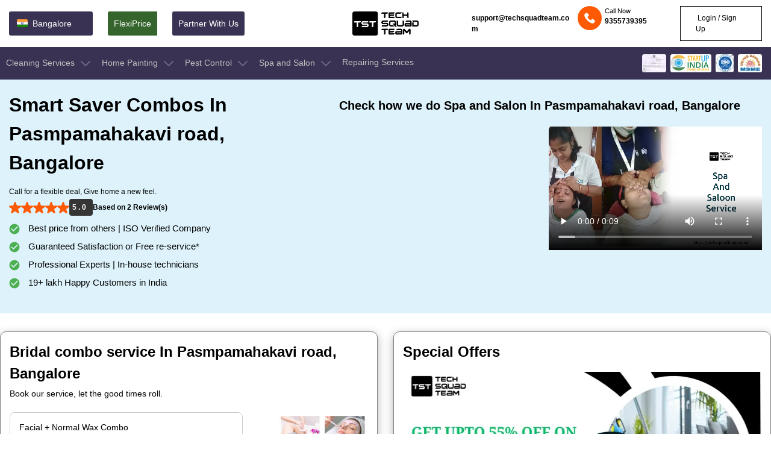

--- FILE ---
content_type: text/html; charset=UTF-8
request_url: https://techsquadteam.com/beauty-combos-in-pasmpamahakavi-road-bangalore
body_size: 51751
content:
<!DOCTYPE html>
<html lang="en">
<head>
<meta charset="UTF-8">
<meta http-equiv="X-UA-Compatible" content="IE=edge">
<meta name="viewport" content="width=device-width, initial-scale=1.0">
         		 	<title>Get Your Beauty Salon Combo at Home in pasmpamahakavi road,Bangalore</title>
		 	<meta name="description" content="Best rated home salon services provider in pasmpamahakavi road,Bangalore. Our combo service includes: Facial+Wax, Wax+Clean-up, Menicure+Pedicure, Full Body Wax+Facial and more." />
			<meta name="keywords" content="home salon services in pasmpamahakavi road Bangalore, Salon services at home, Beautician home services, Parlour services at home, Salon at doorstep pasmpamahakavi road Bangalore, Beauty Parlour Services at doorstep, Hair cut at home services pasmpamahakavi road Bangalore"/>
		          <link rel="canonical" href="https://techsquadteam.com/beauty-combos-in-pasmpamahakavi-road-bangalore">
       <meta name="msvalidate.01" content="57AD4D331C3358B555DDB3903113B531" />
    <meta property="og:title" content="Get Your Beauty Salon Combo at Home in pasmpamahakavi road,Bangalore">
    <meta property="og:site_name" content="Techsquadteam">
    <meta property="og:url" content="https://techsquadteam.com/beauty-combos-in-pasmpamahakavi-road-bangalore">
    <meta property="og:description" content="Best rated home salon services provider in pasmpamahakavi road,Bangalore. Our combo service includes: Facial+Wax, Wax+Clean-up, Menicure+Pedicure, Full Body Wax+Facial and more.">
    <meta property="og:type" content="website">
    <meta property="og:image" content="https://techsquadteam.com/wassets_new/images/img.png">

    <meta name="Language" content="English" />
    <meta name="Publisher" content="TechSquadTeam">
    <meta name="distribution" content="Local" />
    <meta name="page-topic" content="TechSquadTeam">
    <meta name="YahooSeeker" content="INDEX, FOLLOW">
    <meta name="msnbot" content="INDEX, FOLLOW">
    <meta name="googlebot" content="index,follow"/>
    <meta name="allow-search" content="yes"/>
    <meta name="expires" content="never"/>
    <script async src="https://www.googletagmanager.com/gtag/js?id=AW-851358639"></script>
    <script>window.dataLayer=window.dataLayer||[];function gtag(){dataLayer.push(arguments);}
    gtag('js',new Date());gtag('config','AW-851358639');</script>
    <script async src="https://www.googletagmanager.com/gtag/js?id=UA-52116391-1"></script>
    <script>window.dataLayer=window.dataLayer||[];function gtag(){dataLayer.push(arguments);}
    gtag('js',new Date());gtag('config','UA-52116391-1');</script>
    <!-- fonts -->
    
    <link rel="icon" href="https://techsquadteam.com/wassets_new/blog_assets/img/favicon.png" type="image/x-icon" />
    <link rel="preconnect" href="https://fonts.gstatic.com" crossorigin>
<link rel="preconnect" href="https://fonts.googleapis.com/css2?family=Montserrat:wght@400;500;600;700&amp;family=Poppins:ital,wght@0,300;0,400;0,500;0,600;0,700;0,800;0,900;1,300;1,400;1,500;1,600;1,700;1,800;1,900&amp;display=swap" rel="stylesheet">
<link rel="preconnect" href="https://fonts.googleapis.com">
    <link rel="stylesheet" href="https://techsquadteam.com/new_css/style-min.css">
    <!--<link rel="preload" href="https://techsquadteam.com/new_css/style-min.css" as="style" onload="this.onload=null;this.rel='stylesheet'">-->

    <link  rel="stylesheet" href="https://techsquadteam.com/new_css/responsive-min.css">
    <!--<script src="https://techsquadteam.com/wassets_new/newDesign/jquery.min.js"></script>
<script src="https://cdnjs.cloudflare.com/ajax/libs/jquery/3.5.0/jquery.min.js" integrity="sha512-k2WPPrSgRFI6cTaHHhJdc8kAXaRM4JBFEDo1pPGGlYiOyv4vnA0Pp0G5XMYYxgAPmtmv/IIaQA6n5fLAyJaFMA==" crossorigin="anonymous" referrerpolicy="no-referrer" defer></script>-->

   <style>
  .zoom-in-zoom-out{animation:2s ease-out infinite zoom-in-zoom-out}@keyframes zoom-in-zoom-out{0%,100%{transform:scale(1,1)}50%{transform:scale(1.5,1.5)}}.headtopRight ul .email{margin-right:10px;align-items:center;font-weight:bolder}.dropdownMenu{position:absolute;left:0;top:100%;background:#fff;z-index:1;border-radius:0 0 15px 15px;padding:15px 25px;opacity:0;visibility:hidden;transition:opacity .3s;display:flex}.dropdownMenu .cleaninglist .titel{font-weight:600;padding-bottom:5px;border-bottom:1px solid #ccc;margin-right:30px;margin-bottom:2px}.dropdownMenu .cleaninglist .categorylist{flex-wrap:nowrap}.dropdownMenu svg{margin-right:15px}.dropdownMenu .cleaninglist li a,.dropdownMenu li a{width:230px;font-weight:400;border-bottom:1px solid #ccc}.categorylist ul li:last-child a:last-child,.dropdownMenu ul li:last-child a:last-child{border-bottom:none}.categorylist ul li:last-child a:hover:last-child,.dropdownMenu ul li:last-child a:hover:last-child{border-bottom:1px solid #fe5903}.dropdownMenu .cleaninglist li:hover>a,.dropdownMenu li:hover>a{color:#fe5903;font-weight:600;background-color:#ffe9de;padding-left:10px;border-bottom:1px solid #fe5903}.dropdownMenu>ul li{margin-right:0!important}.dropdownMenu li a{padding:8px 0;color:#000}.mega-menu li:hover .dropdownMenu{opacity:1;visibility:visible}.mega-menu li:hover>a{color:#fe5903}.mega-menu li:hover>a svg{transform:rotate(180deg);fill:#FE5903}.mega-menu li:hover>a svg path{fill:#FE5903;stroke:#FE5903}  
  </style>
	
<script type="application/ld+json">
{
  "@context": "https://schema.org/", 
  "@type": "Product", 
  "name": "Get Your Beauty Salon Combo at Home in pasmpamahakavi road,Bangalore",
  "image": "https://techsquadteam.com/wassets_new/images/rating.jpeg",
  "description": "Best rated home salon services provider in pasmpamahakavi road,Bangalore. Our combo service includes: Facial+Wax, Wax+Clean-up, Menicure+Pedicure, Full Body Wax+Facial and more.",
  "brand": {
    "@type": "Brand",
    "name": "TechSquadTeam"
  },
  "aggregateRating": {
    "@type": "AggregateRating",
    "ratingValue": "5.0",
    "bestRating": "5",
    "worstRating": "1",
    "ratingCount": "368"
  }
}
</script>
<script type="application/ld+json">
{ 
  "@context" : "https://schema.org",
  "@type" : "Organization",
  "url" : "https://techsquadteam.com/",
  "name":"TechSquadTeam",
  "logo": "https://techsquadteam.com/new_imgw/logo.webp",
  "contactPoint" : 
    { "@type" : "ContactPoint",
      "telephone" : "+91-7795001555",
      "contactType" : "customer service"
    },
   "areaServed" : [
    {"@type":"City", "name":"Bangalore", "url":"https://techsquadteam.com/bangalore" },      
    {"@type":"City", "name":"Bhubaneswar", "url":"https://techsquadteam.com/bhubaneswar" }, 
    {"@type":"City", "name":"Hyderabad", "url":"https://techsquadteam.com/hyderabad" },  
    {"@type":"City", "name":"Chennai", "url":"https://techsquadteam.com/chennai" },
    {"@type":"City", "name":"Pune", "url":"https://techsquadteam.com/pune" },
    {"@type":"City", "name":"Kolkata", "url":"https://techsquadteam.com/kolkata" },
    {"@type":"City", "name":"Dhanbad", "url":"https://techsquadteam.com/dhanbad" },
    {"@type":"City", "name":"Ranchi", "url":"https://techsquadteam.com/ranchi" },
    {"@type":"City", "name":"Mumbai", "url":"https://techsquadteam.com/mumbai" },
    {"@type":"City", "name":"Kanpur", "url":"https://techsquadteam.com/kanpur" },
    {"@type":"City", "name":"Secunderabad", "url":"https://techsquadteam.com/secunderabad" },
    {"@type":"City", "name":"Lucknow", "url":"https://techsquadteam.com/lucknow" },
    {"@type":"City", "name":"Jamshedpur", "url":"https://techsquadteam.com/jamshedpur" },
    {"@type":"City", "name":"Bokaro", "url":"https://techsquadteam.com/bokaro-steel-city" }
   ],
   "sameAs": [
                "https://www.facebook.com/TechSquadServices/",
                "https://www.crunchbase.com/organization/techsquadteam",
                "https://www.trustpilot.com/review/techsquadteam.com",
                "https://www.mouthshut.com/websites/Techsquadteam-com-reviews-926001748",
                "https://in.linkedin.com/company/techsquadteam",
                "https://www.instagram.com/techsquadteam/",
                "https://twitter.com/techsquadteamin",
		"https://www.pinterest.cl/techsquadteam/",
                "https://www.youtube.com/channel/UCREz2ilQtCIjBrjZTsM2aNQ",
                "https://techsquadteam.quora.com/",
                "https://www.zoominfo.com/c/techsquadteam/434348691",
                "https://play.google.com/store/apps/details?id=com.ubn.techsquadteam&hl=en_US&gl=US"
            ]
}
</script>
<!-- Google Tag Manager -->
<script>(function(w,d,s,l,i){w[l]=w[l]||[];w[l].push({'gtm.start':
new Date().getTime(),event:'gtm.js'});var f=d.getElementsByTagName(s)[0],
j=d.createElement(s),dl=l!='dataLayer'?'&l='+l:'';j.async=true;j.src=
'https://www.googletagmanager.com/gtm.js?id='+i+dl;f.parentNode.insertBefore(j,f);
})(window,document,'script','dataLayer','GTM-TKSMRDF');</script>
<!-- End Google Tag Manager -->

<!-- Google tag (gtag.js) -->

</head>
<script async src="https://www.googletagmanager.com/gtag/js?id=G-XS83G2SEEE"></script>
<script>
  window.dataLayer = window.dataLayer || [];
  function gtag(){dataLayer.push(arguments);}
  gtag('js', new Date());

  gtag('config', 'G-XS83G2SEEE');
</script>

<script src="https://techsquadteam.com/wassets_new/newDesign/jquery.min.js"></script>
<script src="https://cdnjs.cloudflare.com/ajax/libs/jquery/3.5.0/jquery.min.js" integrity="sha512-k2WPPrSgRFI6cTaHHhJdc8kAXaRM4JBFEDo1pPGGlYiOyv4vnA0Pp0G5XMYYxgAPmtmv/IIaQA6n5fLAyJaFMA==" crossorigin="anonymous" referrerpolicy="no-referrer" defer></script>

<body class="main-body" style="width:100%; height:100%">
    <!-- Google Tag Manager (noscript) -->
<noscript><iframe src="https://www.googletagmanager.com/ns.html?id=GTM-TKSMRDF"
height="0" width="0" style="display:none;visibility:hidden"></iframe></noscript>
<!-- End Google Tag Manager (noscript) -->
 
    <header class="site-i-header w-left fixed">
        <div class="header-top w-left">
            <div class="container">
                <div class="row flex-an-center">
                    <div class="headtopLeft col-40">
                        <ul class="d-flx">
                            <li class="location">
                                <a href="javascript:void()">
                                    
                                    <svg width="24" height="24" viewBox="0 0 24 24" fill="none"
                                        xmlns="http://www.w3.org/2000/svg">
                                        <path
                                            d="M3 15.9995C3 16.5299 3.21071 17.0387 3.58579 17.4137C3.96086 17.7888 4.46957 17.9995 5 17.9995H19C19.5304 17.9995 20.0391 17.7888 20.4142 17.4137C20.7893 17.0387 21 16.5299 21 15.9995V13.4995H3V15.9995Z"
                                            fill="#138808" />
                                        <path
                                            d="M21 9.5V7C21 6.46957 20.7893 5.96086 20.4142 5.58579C20.0391 5.21071 19.5304 5 19 5H5C4.46957 5 3.96086 5.21071 3.58579 5.58579C3.21071 5.96086 3 6.46957 3 7L3 9.5H21Z"
                                            fill="#FF9933" />
                                        <path d="M3 9.3335H21V13.667H3V9.3335Z" fill="#F7F7F7" />
                                        <path
                                            d="M11.9995 13.5C13.1041 13.5 13.9995 12.6046 13.9995 11.5C13.9995 10.3954 13.1041 9.5 11.9995 9.5C10.8949 9.5 9.99951 10.3954 9.99951 11.5C9.99951 12.6046 10.8949 13.5 11.9995 13.5Z"
                                            fill="#000080" />
                                        <path
                                            d="M12 13.188C12.932 13.188 13.6875 12.4325 13.6875 11.5005C13.6875 10.5685 12.932 9.81299 12 9.81299C11.068 9.81299 10.3125 10.5685 10.3125 11.5005C10.3125 12.4325 11.068 13.188 12 13.188Z"
                                            fill="#F7F7F7" />
                                        <path
                                            d="M12.0499 10.8754L11.9999 11.2004L11.9499 10.8754L11.9999 9.90039L12.0499 10.8754ZM11.5859 9.95489L11.7899 10.9094L11.9224 11.2104L11.8864 10.8839L11.5859 9.95489ZM11.1999 10.1149L11.6439 10.9839L11.8499 11.2404L11.7309 10.9339L11.1999 10.1149ZM10.8684 10.3689L11.5224 11.0939L11.7879 11.2884L11.5934 11.0229L10.8684 10.3689ZM10.6144 10.7004L11.4334 11.2314L11.7399 11.3504L11.4834 11.1444L10.6144 10.7004ZM10.4544 11.0864L11.3834 11.3869L11.7099 11.4229L11.4089 11.2904L10.4544 11.0864ZM10.3999 11.5004L11.3749 11.5504L11.6999 11.5004L11.3749 11.4504L10.3999 11.5004ZM10.4544 11.9144L11.4089 11.7104L11.7099 11.5779L11.3834 11.6139L10.4544 11.9144ZM10.6144 12.3004L11.4834 11.8564L11.7399 11.6504L11.4334 11.7694L10.6144 12.3004ZM10.8684 12.6319L11.5934 11.9779L11.7879 11.7124L11.5224 11.9069L10.8684 12.6319ZM11.1999 12.8859L11.7309 12.0669L11.8499 11.7604L11.6439 12.0169L11.1999 12.8859ZM11.5859 13.0459L11.8864 12.1169L11.9224 11.7904L11.7899 12.0914L11.5859 13.0459ZM11.9999 13.1004L12.0499 12.1254L11.9999 11.8004L11.9499 12.1254L11.9999 13.1004ZM12.4139 13.0459L12.2099 12.0914L12.0774 11.7904L12.1134 12.1169L12.4139 13.0459ZM12.7999 12.8859L12.3559 12.0169L12.1499 11.7604L12.2689 12.0669L12.7999 12.8859ZM13.1314 12.6319L12.4774 11.9069L12.2119 11.7124L12.4064 11.9779L13.1314 12.6319ZM13.3854 12.3004L12.5664 11.7694L12.2599 11.6504L12.5164 11.8564L13.3854 12.3004ZM13.5454 11.9144L12.6164 11.6139L12.2899 11.5779L12.5909 11.7104L13.5454 11.9144ZM13.5999 11.5004L12.6249 11.4504L12.2999 11.5004L12.6249 11.5504L13.5999 11.5004ZM13.5454 11.0864L12.5909 11.2904L12.2899 11.4229L12.6164 11.3869L13.5454 11.0864ZM13.3854 10.7004L12.5164 11.1444L12.2599 11.3504L12.5664 11.2314L13.3854 10.7004ZM13.1314 10.3689L12.4064 11.0229L12.2119 11.2884L12.4774 11.0939L13.1314 10.3689ZM12.7999 10.1149L12.2689 10.9339L12.1499 11.2404L12.3559 10.9839L12.7999 10.1149ZM12.4139 9.95489L12.1134 10.8839L12.0774 11.2104L12.2099 10.9094L12.4139 9.95489Z"
                                            fill="#6666B3" />
                                        <path
                                            d="M11.7802 9.929C11.8354 9.929 11.8802 9.88423 11.8802 9.829C11.8802 9.77378 11.8354 9.729 11.7802 9.729C11.7249 9.729 11.6802 9.77378 11.6802 9.829C11.6802 9.88423 11.7249 9.929 11.7802 9.929Z"
                                            fill="#000080" />
                                        <path
                                            d="M11.3549 10.0433C11.4101 10.0433 11.4549 9.99849 11.4549 9.94326C11.4549 9.88803 11.4101 9.84326 11.3549 9.84326C11.2997 9.84326 11.2549 9.88803 11.2549 9.94326C11.2549 9.99849 11.2997 10.0433 11.3549 10.0433Z"
                                            fill="#000080" />
                                        <path
                                            d="M10.9745 10.263C11.0297 10.263 11.0745 10.2182 11.0745 10.163C11.0745 10.1078 11.0297 10.063 10.9745 10.063C10.9193 10.063 10.8745 10.1078 10.8745 10.163C10.8745 10.2182 10.9193 10.263 10.9745 10.263Z"
                                            fill="#000080" />
                                        <path
                                            d="M10.6625 10.5735C10.7177 10.5735 10.7625 10.5288 10.7625 10.4735C10.7625 10.4183 10.7177 10.3735 10.6625 10.3735C10.6073 10.3735 10.5625 10.4183 10.5625 10.4735C10.5625 10.5288 10.6073 10.5735 10.6625 10.5735Z"
                                            fill="#000080" />
                                        <path
                                            d="M10.4442 10.9549C10.4995 10.9549 10.5442 10.9101 10.5442 10.8549C10.5442 10.7997 10.4995 10.7549 10.4442 10.7549C10.389 10.7549 10.3442 10.7997 10.3442 10.8549C10.3442 10.9101 10.389 10.9549 10.4442 10.9549Z"
                                            fill="#000080" />
                                        <path
                                            d="M10.33 11.3797C10.3852 11.3797 10.43 11.3349 10.43 11.2797C10.43 11.2245 10.3852 11.1797 10.33 11.1797C10.2748 11.1797 10.23 11.2245 10.23 11.2797C10.23 11.3349 10.2748 11.3797 10.33 11.3797Z"
                                            fill="#000080" />
                                        <path
                                            d="M10.33 11.8196C10.3852 11.8196 10.43 11.7749 10.43 11.7196C10.43 11.6644 10.3852 11.6196 10.33 11.6196C10.2748 11.6196 10.23 11.6644 10.23 11.7196C10.23 11.7749 10.2748 11.8196 10.33 11.8196Z"
                                            fill="#000080" />
                                        <path
                                            d="M10.4442 12.2454C10.4995 12.2454 10.5442 12.2006 10.5442 12.1454C10.5442 12.0902 10.4995 12.0454 10.4442 12.0454C10.389 12.0454 10.3442 12.0902 10.3442 12.1454C10.3442 12.2006 10.389 12.2454 10.4442 12.2454Z"
                                            fill="#000080" />
                                        <path
                                            d="M10.6625 12.6258C10.7177 12.6258 10.7625 12.581 10.7625 12.5258C10.7625 12.4706 10.7177 12.4258 10.6625 12.4258C10.6073 12.4258 10.5625 12.4706 10.5625 12.5258C10.5625 12.581 10.6073 12.6258 10.6625 12.6258Z"
                                            fill="#000080" />
                                        <path
                                            d="M10.9745 12.9368C11.0297 12.9368 11.0745 12.892 11.0745 12.8368C11.0745 12.7816 11.0297 12.7368 10.9745 12.7368C10.9193 12.7368 10.8745 12.7816 10.8745 12.8368C10.8745 12.892 10.9193 12.9368 10.9745 12.9368Z"
                                            fill="#000080" />
                                        <path
                                            d="M11.3549 13.1561C11.4101 13.1561 11.4549 13.1113 11.4549 13.0561C11.4549 13.0008 11.4101 12.9561 11.3549 12.9561C11.2997 12.9561 11.2549 13.0008 11.2549 13.0561C11.2549 13.1113 11.2997 13.1561 11.3549 13.1561Z"
                                            fill="#000080" />
                                        <path
                                            d="M11.7802 13.2698C11.8354 13.2698 11.8802 13.2251 11.8802 13.1698C11.8802 13.1146 11.8354 13.0698 11.7802 13.0698C11.7249 13.0698 11.6802 13.1146 11.6802 13.1698C11.6802 13.2251 11.7249 13.2698 11.7802 13.2698Z"
                                            fill="#000080" />
                                        <path
                                            d="M12.2201 13.2698C12.2753 13.2698 12.3201 13.2251 12.3201 13.1698C12.3201 13.1146 12.2753 13.0698 12.2201 13.0698C12.1649 13.0698 12.1201 13.1146 12.1201 13.1698C12.1201 13.2251 12.1649 13.2698 12.2201 13.2698Z"
                                            fill="#000080" />
                                        <path
                                            d="M12.6444 13.1561C12.6997 13.1561 12.7444 13.1113 12.7444 13.0561C12.7444 13.0008 12.6997 12.9561 12.6444 12.9561C12.5892 12.9561 12.5444 13.0008 12.5444 13.0561C12.5444 13.1113 12.5892 13.1561 12.6444 13.1561Z"
                                            fill="#000080" />
                                        <path
                                            d="M13.0253 12.9363C13.0805 12.9363 13.1253 12.8916 13.1253 12.8363C13.1253 12.7811 13.0805 12.7363 13.0253 12.7363C12.9701 12.7363 12.9253 12.7811 12.9253 12.8363C12.9253 12.8916 12.9701 12.9363 13.0253 12.9363Z"
                                            fill="#000080" />
                                        <path
                                            d="M13.3373 12.6258C13.3925 12.6258 13.4373 12.581 13.4373 12.5258C13.4373 12.4706 13.3925 12.4258 13.3373 12.4258C13.2821 12.4258 13.2373 12.4706 13.2373 12.5258C13.2373 12.581 13.2821 12.6258 13.3373 12.6258Z"
                                            fill="#000080" />
                                        <path
                                            d="M13.5565 12.2454C13.6118 12.2454 13.6565 12.2006 13.6565 12.1454C13.6565 12.0902 13.6118 12.0454 13.5565 12.0454C13.5013 12.0454 13.4565 12.0902 13.4565 12.1454C13.4565 12.2006 13.5013 12.2454 13.5565 12.2454Z"
                                            fill="#000080" />
                                        <path
                                            d="M13.6708 11.8196C13.726 11.8196 13.7708 11.7749 13.7708 11.7196C13.7708 11.6644 13.726 11.6196 13.6708 11.6196C13.6156 11.6196 13.5708 11.6644 13.5708 11.7196C13.5708 11.7749 13.6156 11.8196 13.6708 11.8196Z"
                                            fill="#000080" />
                                        <path
                                            d="M13.6708 11.3797C13.726 11.3797 13.7708 11.3349 13.7708 11.2797C13.7708 11.2245 13.726 11.1797 13.6708 11.1797C13.6156 11.1797 13.5708 11.2245 13.5708 11.2797C13.5708 11.3349 13.6156 11.3797 13.6708 11.3797Z"
                                            fill="#000080" />
                                        <path
                                            d="M13.5565 10.9549C13.6118 10.9549 13.6565 10.9101 13.6565 10.8549C13.6565 10.7997 13.6118 10.7549 13.5565 10.7549C13.5013 10.7549 13.4565 10.7997 13.4565 10.8549C13.4565 10.9101 13.5013 10.9549 13.5565 10.9549Z"
                                            fill="#000080" />
                                        <path
                                            d="M13.3373 10.5735C13.3925 10.5735 13.4373 10.5288 13.4373 10.4735C13.4373 10.4183 13.3925 10.3735 13.3373 10.3735C13.2821 10.3735 13.2373 10.4183 13.2373 10.4735C13.2373 10.5288 13.2821 10.5735 13.3373 10.5735Z"
                                            fill="#000080" />
                                        <path
                                            d="M13.0253 10.263C13.0805 10.263 13.1253 10.2182 13.1253 10.163C13.1253 10.1078 13.0805 10.063 13.0253 10.063C12.9701 10.063 12.9253 10.1078 12.9253 10.163C12.9253 10.2182 12.9701 10.263 13.0253 10.263Z"
                                            fill="#000080" />
                                        <path
                                            d="M12.6444 10.0433C12.6997 10.0433 12.7444 9.99849 12.7444 9.94326C12.7444 9.88803 12.6997 9.84326 12.6444 9.84326C12.5892 9.84326 12.5444 9.88803 12.5444 9.94326C12.5444 9.99849 12.5892 10.0433 12.6444 10.0433Z"
                                            fill="#000080" />
                                        <path
                                            d="M12.2201 9.929C12.2753 9.929 12.3201 9.88423 12.3201 9.829C12.3201 9.77378 12.2753 9.729 12.2201 9.729C12.1649 9.729 12.1201 9.77378 12.1201 9.829C12.1201 9.88423 12.1649 9.929 12.2201 9.929Z"
                                            fill="#000080" />
                                        <path
                                            d="M11.9998 11.9493C12.2483 11.9493 12.4498 11.7478 12.4498 11.4993C12.4498 11.2508 12.2483 11.0493 11.9998 11.0493C11.7513 11.0493 11.5498 11.2508 11.5498 11.4993C11.5498 11.7478 11.7513 11.9493 11.9998 11.9493Z"
                                            fill="#000080" />
                                    </svg>
                                    <span id="show_city">bangalore</span>
                                    <input type="hidden" id="n_show_city" name="name_show_city" value="">
                                </a>
                            </li>
                            <li class="flexiprice">
                                <a class="font-12" href="https://techsquadteam.com/flexipay">FlexiPrice</a>
                            </li>
                            <li class="green">
                                <a class="font-12" href="https://techsquadteam.com/vendor-signup">Partner With Us</a>
                            </li>
                        </ul>
                    </div>
                    <div class="headtopLogo col-20 d-flx flex-center flex-an-center">
                        <a href="https://techsquadteam.com/" class="d-flex">
                            <p class="d-flex m-0">
                                <img class="hidden-xs" src="https://techsquadteam.com/new_imgw/TST.webp" alt="Company Logo" srcset="" style="height: 40px;width: 110px;">
                                <img class="visible-xs" src="https://techsquadteam.com/new_imgw/TST.webp" alt="Company Logo" srcset="" style="height: 40px;width: 110px;" >
                            </p>
                        </a>
                    </div>
                    <div class="headtopRight col-40">
                        <ul class="login-section d-flx flex-end">
                            <li class="email d-flx font-12">
                                <a href="mailto:support@techsquadteam.com">support@techsquadteam.com</a>
                                
                            </li>
                            
                            <li class="callNow d-flx font-12">
                                <div class="icon">
                                    <svg  width="36" height="36" viewBox="0 0 36 36" fill="none" xmlns="http://www.w3.org/2000/svg">
                                    <circle cx="18" cy="18" r="18" fill="#FE5903"/>
                                    <g clip-path="url(#clip0_2151_593)">
                                    <path d="M25.5646 21.7424L23.3317 19.5095C22.5343 18.7121 21.1786 19.0311 20.8596 20.0678C20.6204 20.7855 19.823 21.1842 19.1053 21.0247C17.5104 20.626 15.3573 18.5526 14.9585 16.878C14.7193 16.1602 15.1978 15.3628 15.9155 15.1236C16.9522 14.8046 17.2711 13.449 16.4737 12.6515L14.2408 10.4187C13.6029 9.86045 12.6459 9.86045 12.0877 10.4187L10.5726 11.9338C9.05744 13.5287 10.7321 17.7552 14.4801 21.5032C18.2281 25.2511 22.4545 27.0056 24.0494 25.4106L25.5646 23.8955C26.1228 23.2575 26.1228 22.3006 25.5646 21.7424Z" fill="white"/>
                                    </g>
                                    <defs>
                                    <clipPath id="clip0_2151_593">
                                    <rect width="16" height="16" fill="white" transform="translate(10 10)"/>
                                    </clipPath>
                                    </defs>
                                </svg>
                                </div>

                                <div class="Pright">
                                    <p>Call Now</p>
                                    
                                    <span><a href="tel:9355739395" style="font-size:12px;font-weight:bolder">9355739395</a></span>
                                </div>
                                                            </li>
                                                                
                                          <li class="login d-flx font-12"><a onclick="loginPopup()"><i class="fa fa-sign-in"></i> Login / Sign Up</a></li>
                                                                
                            
                        </ul>
                    </div>
                </div>
            </div>
        </div>
    <div class="header-menu w-left d-flx">
            <div class="container">
                <div class="row">
                    <!--<div id="mobile_menu">-->
                    <div class="mobile-icon visible-xs">
                        <svg style="display:none" width="20" height="18" viewBox="0 0 20 18" fill="none" xmlns="http://www.w3.org/2000/svg">
                            <rect y="0.25" width="20" height="2.5" fill="white" />
                            <rect y="7.75" width="20" height="2.5" fill="white" />
                            <rect y="15.25" width="20" height="2.5" fill="white" />
                        </svg>
                    </div>
                    <!--</div>-->
                    <div class="mega-menu p-relative">
                        <div class="menu-close-icon visible-xs">
                            <a href="javascript:void(0)" onclick="closeMenu();">
                                <svg xmlns="http://www.w3.org/2000/svg" width="18" height="18"
                                    viewBox="0 0 371.23 371.23">
                                    <polygon>
                                        points="371.23,21.213 350.018,0 185.615,164.402 21.213,0 0,21.213 164.402,185.615 0,350.018 21.213,371.23   185.615,206.828 350.018,371.23 371.23,350.018 206.828,185.615 ">
                                    </polygon>
                                </svg>
                            </a>
                        </div>
                        <ul class="d-flex">
                            <li>
                                <a class="main-homepage-menu" href="https://techsquadteam.com/cleaning-services-in-bangalore">
                                    Cleaning Services
                                    <svg width="24" height="24" viewBox="0 0 24 24" fill="none" xmlns="http://www.w3.org/2000/svg">
                                        <path d="M4.21302 9.24182L11.4859 16.5145C11.6223 16.6509 11.8073 16.7275 12.0002 16.7275C12.1931 16.7275 12.3781 16.6509 12.5145 16.5145L19.787 9.24177C20.071 8.95775 20.071 8.49729 19.787 8.21326C19.503 7.92929 19.0425 7.92924 18.7585 8.21326L12.0002 14.9717L5.24153 8.21327C5.09952 8.07125 4.91339 8.00027 4.72725 8.00027C4.54112 8.00027 4.35499 8.07125 4.21297 8.21331C3.929 8.49734 3.929 8.9578 4.21302 9.24182Z" fill="#79758A"/>
                                    </svg>
                                </a>
                                <div class="dropdownMenu">
                                    <div class="cleaninglist">
                                        <div class="titel">
                                            Home Cleaning
                                        </div>
                                        <div class="categorylist d-flex">
                                            <ul class="">
                                                <li>
                                                    <a href="https://techsquadteam.com/deep-home-cleaning-in-bangalore">Deep Home Cleaning</a>
                                                </li>
                                                <li>
                                                    <a href="https://techsquadteam.com/empty-home-cleaning-in-bangalore">Empty Home Cleaning</a>
                                                </li>
                                                <li>
                                                    <a href="https://techsquadteam.com/after-interior-home-cleaning-in-bangalore">Interior Home Cleaning</a>
                                                </li>
                                                <li>
                                                    <a href="https://techsquadteam.com/kitchen-cleaning-in-bangalore">Kitchen Cleaning</a>
                                                </li>
                                            
                                                <li>
                                                    <a href="https://techsquadteam.com/bathroom-cleaning-in-bangalore">Bathroom Cleaning</a>
                                                </li>
                                                <li>
                                                    <a href="https://techsquadteam.com/windows-and-door-cleaning-in-bangalore">Windows And Door Cleaning</a>
                                                </li>
                                                <li>
                                                    <a href="https://techsquadteam.com/balcony-cleaning-in-bangalore">Balcony Cleaning</a>
                                                </li>
                                                <!--<li>
                                                    <a href="https://techsquadteam.com/bedroom-cleaning-in-bangalore">Bedroom Cleaning</a>
                                                </li>-->
                                            </ul>
                                        </div>
                                    </div>

                                    <div class="cleaninglist">
                                        <div class="titel">
                                            Commercial Cleaning
                                        </div>
                                        <div class="categorylist d-flex">
                                            <ul>
                                                <li>
                                                    <a href="https://techsquadteam.com/hotel-interior-cleaning-in-bangalore">Hotel Cleaning</a>
                                                </li>
                                                
                                                <li>
                                                    <a href="https://techsquadteam.com/water-tank-cleaning-in-bangalore">Water Tank Cleaning</a>
                                                </li>
                                                <!--<li>
                                                    <a href="#">Bus Cleaning</a>
                                                </li>-->
                                                 <li>
                                                    <a href="https://techsquadteam.com/corporate-office-cleaning-in-bangalore">Office Cleaning</a>
                                                </li>
                                                <li>
                                                    <a href="https://techsquadteam.com/after-party-cleaning-in-bangalore">After Party Cleaning</a>
                                                </li>
                                                <li>
                                                    <a href="https://techsquadteam.com/commercial-cleaning-in-bangalore">Commercial Cleaning</a>
                                                </li>
                                                <li>
                                                    <a href="https://techsquadteam.com/villa-cleaning-in-bangalore">Villa Cleaning</a>
                                                </li>
                                            </ul>
                                        </div>
                                    </div>
                               
                                    <div class="cleaninglist">
                                        <div class="titel">
                                            
                                            Furniture Cleaning
                                        </div>
                                        <div class="categorylist d-flex">
                                            <ul>
                                                <li>
                                                    <a href="https://techsquadteam.com/sofa-cleaning-in-bangalore">Sofa Cleaning</a>
                                                </li>
                                                <li>
                                                    <a href="https://techsquadteam.com/carpet-cleaning-in-bangalore">Carpet Cleaning</a>
                                                </li>
                                                <li>
                                                    <a href="https://techsquadteam.com/mattress-cleaning-in-bangalore">Mattress Cleaning</a>
                                                </li>
                                                <li>
                                                    <a href="https://techsquadteam.com/chair-cleaning-in-bangalore">Chair Cleaning</a>
                                                </li>
                                                <li>
                                                    <a href="https://techsquadteam.com/microwave-cleaning-in-bangalore">Microwave Cleaning</a>
                                                </li>
                                                <li>
                                                    <a href="https://techsquadteam.com/refrigerator-cleaning-in-bangalore">Refrigerator Cleaning</a>
                                                </li>
                                                <li>
                                                    <a href="https://techsquadteam.com/cabinet-cleaning-in-bangalore">Cabinet Cleaning</a>
                                                </li>
                                                <!--<li>
                                                    <a href="#">Glass Cleaning</a>
                                                </li>-->
                                            </ul>
                                        </div>
                                    </div>

                                    <div class="cleaninglist">
                                        <div class="titel">
                                                                                            
                                            Sanitization Service
                                        </div>
                                        <div class="categorylist d-flex">
                                            <ul>
                                                <li>
                                                    <a href="https://techsquadteam.com/home-fumigation-sanitization-in-bangalore">Home Sanitization</a>
                                                </li>
                                                <li>
                                                    <a href="https://techsquadteam.com/office-fumigation-virus-in-bangalore">Office Sanitization</a>
                                                </li>
                                                <li>
                                                    <a href="https://techsquadteam.com/vehicle-sanitization-services-in-bangalore">Vehicle Sanitization</a>
                                                </li>
                                                <li>
                                                    <a href="https://techsquadteam.com/commercial-sanitization-services-in-bangalore">Commercial Sanitization</a>
                                                </li>
                                            </ul>
                                        </div>
                                    </div>

                                </div>
                            </li>

                            <li>
                                <a class="main-homepage-menu" href="https://techsquadteam.com/painting-services-in-bangalore">
                                    Home Painting
                                    <svg width="24" height="24" viewBox="0 0 24 24" fill="none" xmlns="http://www.w3.org/2000/svg">
                                        <path d="M4.21302 9.24182L11.4859 16.5145C11.6223 16.6509 11.8073 16.7275 12.0002 16.7275C12.1931 16.7275 12.3781 16.6509 12.5145 16.5145L19.787 9.24177C20.071 8.95775 20.071 8.49729 19.787 8.21326C19.503 7.92929 19.0425 7.92924 18.7585 8.21326L12.0002 14.9717L5.24153 8.21327C5.09952 8.07125 4.91339 8.00027 4.72725 8.00027C4.54112 8.00027 4.35499 8.07125 4.21297 8.21331C3.929 8.49734 3.929 8.9578 4.21302 9.24182Z" fill="#79758A"/>
                                    </svg>
                                </a>
                                <div class="dropdownMenu">
                                    <ul>
                                        <li>
                                            <a href="https://techsquadteam.com/exterior-wall-painting-in-bangalore">Exterior Wall Painting</a>
                                        </li>
                                        <li>
                                            <a href="https://techsquadteam.com/interior-wall-painting-in-bangalore">Interior Wall Painting</a>
                                        </li>
                                        <li>
                                            <a href="https://techsquadteam.com/vacant-flat-painting-in-bangalore">Vacant Flat Painting</a>
                                        </li>
                                    </ul>
                                </div>
                            </li>
                            <li>
                                <a class="main-homepage-menu" href="https://techsquadteam.com/pest-control-services-in-bangalore">
                                    Pest Control
                                    <svg width="24" height="24" viewBox="0 0 24 24" fill="none" xmlns="http://www.w3.org/2000/svg">
                                        <path d="M4.21302 9.24182L11.4859 16.5145C11.6223 16.6509 11.8073 16.7275 12.0002 16.7275C12.1931 16.7275 12.3781 16.6509 12.5145 16.5145L19.787 9.24177C20.071 8.95775 20.071 8.49729 19.787 8.21326C19.503 7.92929 19.0425 7.92924 18.7585 8.21326L12.0002 14.9717L5.24153 8.21327C5.09952 8.07125 4.91339 8.00027 4.72725 8.00027C4.54112 8.00027 4.35499 8.07125 4.21297 8.21331C3.929 8.49734 3.929 8.9578 4.21302 9.24182Z" fill="#79758A"/>
                                    </svg>
                                </a>
                                <div class="dropdownMenu">
                                    <ul>
                                        <li>
                                            <a href="https://techsquadteam.com/bed-bug-pest-control-in-bangalore">Bed Bug Control</a>
                                        </li>
                                        <li>
                                            <a href="https://techsquadteam.com/cockroach-pest-control-in-bangalore">Cockroach Control</a>
                                        </li>
                                        <li>
                                            <a href="https://techsquadteam.com/termite-pest-control-in-bangalore">Termite Control</a>
                                        </li>
                                        <li>
                                            <a href="https://techsquadteam.com/ant-pest-control-in-bangalore">Ant Control</a>
                                        </li>
                                        <li>
                                            <a href="https://techsquadteam.com/rodent-pest-control-in-bangalore">Rodent Control</a>
                                        </li>
                                        <li>
                                            <a href="https://techsquadteam.com/general-pest-control-in-bangalore">General Pest Control</a>
                                        </li>
                                        <li>
                                            <a href="https://techsquadteam.com/wood-borer-pest-control-in-bangalore">Wood Borer Control</a>
                                        </li>
                                        <li>
                                            <a href="https://techsquadteam.com/mosquito-pest-control-in-bangalore">Mosquito Control</a>
                                        </li>
                                    </ul>
                                </div>
                            </li>
                            
                            <li>
                                <a class="main-homepage-menu" href="https://techsquadteam.com/spa-and-salon-in-bangalore">
                                    Spa and Salon
                                    <svg width="24" height="24" viewBox="0 0 24 24" fill="none" xmlns="http://www.w3.org/2000/svg">
                                        <path d="M4.21302 9.24182L11.4859 16.5145C11.6223 16.6509 11.8073 16.7275 12.0002 16.7275C12.1931 16.7275 12.3781 16.6509 12.5145 16.5145L19.787 9.24177C20.071 8.95775 20.071 8.49729 19.787 8.21326C19.503 7.92929 19.0425 7.92924 18.7585 8.21326L12.0002 14.9717L5.24153 8.21327C5.09952 8.07125 4.91339 8.00027 4.72725 8.00027C4.54112 8.00027 4.35499 8.07125 4.21297 8.21331C3.929 8.49734 3.929 8.9578 4.21302 9.24182Z" fill="#79758A"/>
                                    </svg>
                                </a>
                                <div class="dropdownMenu">
                                    <ul>
                                        <li>
                                            <a href="https://techsquadteam.com/beauty-packages-in-bangalore">Beauty Packages</a>
                                        </li>
                                        <li>
                                            <a href="https://techsquadteam.com/detan-at-home-service-in-bangalore">Facial & Clean-up</a>
                                        </li>
                                        <li>
                                            <a href="https://techsquadteam.com/hair-cut-salon-in-bangalore">Hair Care</a>
                                        </li>
                                        <li>
                                            <a href="https://techsquadteam.com/facial-at-home-service-in-bangalore">Makeup</a>
                                        </li>
                                        <li>
                                            <a href="https://techsquadteam.com/manicure-pedicure-at-home-in-bangalore">Manicure & Pedicure</a>
                                        </li>
                                        <li>
                                            <a href="https://techsquadteam.com/beauty-combos-in-bangalore">Smart Saver Combos</a>
                                        </li>
                                        <li>
                                            <a href="https://techsquadteam.com/saree-drapping-at-home-in-bangalore">Traditional Saree Drapping</a>
                                        </li>
                                        <li>
                                            <a href="https://techsquadteam.com/waxing-at-home-service-in-bangalore">Waxing & Threading</a>
                                        </li>
                                       
                                    </ul>
                                </div>
                            </li>
                            <li>
                                <a class="main-homepage-menu" href="https://techsquadteam.com/">
                                    Repairing Services
                                   
                                </a>
                                <div class="dropdownMenu repairingDropdown">
                                    <div class="cleaninglist">
                                        <div class="titel">
                                            
                                            AC
                                        </div>
                                        <div class="categorylist d-flex">
                                            <ul class="">
                                                <li>
                                                    <a href="https://techsquadteam.com/split-ac-repair-maintenance-in-bangalore">Split AC Repair</a>
                                                </li>
                                                <li>
                                                    <a href="https://techsquadteam.com/window-ac-repair-maintenance-in-bangalore">Window AC Repair</a>
                                                </li>
                                                <li>
                                                    <a href="https://techsquadteam.com/cassette-ac-repair-in-bangalore">Cassette AC Repair</a>
                                                </li>
                                                <li>
                                                    <a href="https://techsquadteam.com/stand-ac-repair-maintenance-in-bangalore">Stand AC Repair</a>
                                                </li>
                                            
                                                <li>
                                                    <a href="https://techsquadteam.com/cooler-repair-and-maintenance-in-bangalore">Cooler Repair</a>
                                                </li>
                                                
                                            </ul>
                                        </div>
                                    </div>

                                    <div class="cleaninglist">
                                        <div class="titel">
                                                                                         
                                            Appliances
                                        </div>
                                        <div class="categorylist d-flex">
                                            <ul>
                                                <li>
                                                    <a href="https://techsquadteam.com/water-filter-repair-in-bangalore">Best Water Filter Repair</a>
                                                </li>
                                                <li>
                                                    <a href="https://techsquadteam.com/chimney-repair-in-bangalore">Chimney Repair</a>
                                                </li>
                                                <li>
                                                    <a href="https://techsquadteam.com/microwave-repair-in-bangalore">Microwave Repair</a>
                                                </li>
                                                <li>
                                                    <a href="https://techsquadteam.com/refrigerator-repair-in-bangalore">Refrigerator Repair</a>
                                                </li>
                                                 <li>
                                                    <a href="https://techsquadteam.com/washing-machine-repair-in-bangalore">Washing Machine Repair</a>
                                                </li>
                                                <li>
                                                    <a href="https://techsquadteam.com/geyser-installation-and-repair-in-bangalore">Geyser Repair</a>
                                                </li>
                                                <li>
                                                    <a href="https://techsquadteam.com/inverter-installation-and-repair-in-bangalore">Inverter Repair</a>
                                                </li>
                                                
                                            </ul>
                                        </div>
                                    </div>
                               
                                    <div class="cleaninglist">
                                        <div class="titel">
                                            
                                            Service
                                        </div>
                                        <div class="categorylist d-flex">
                                            <ul>
                                                <li>
                                                    <a href="https://techsquadteam.com/carpentry-work-assembly-in-bangalore">Carpenter Service</a>
                                                </li>
                                                <li>
                                                    <a href="https://techsquadteam.com/electrical-wiring-replacement-in-bangalore">Electrical Service</a>
                                                </li>
                                                <li>
                                                    <a href="https://techsquadteam.com/plumbing-handyman-in-bangalore">Plumbing Service</a>
                                                </li>
                                
                                            </ul>
                                        </div>
                                    </div>

                                    <div class="cleaninglist">
                                        <div class="titel">
                                                                                       
                                            Others
                                        </div>
                                        <div class="categorylist d-flex">
                                            <ul>
                                                <li>
                                                    <a href="https://techsquadteam.com/cctv-camera-technician-in-bangalore">CCTV Service</a>
                                                </li>
                                                <li>
                                                    <a href="https://techsquadteam.com/packers-and-movers-in-bangalore">Packer and Movers</a>
                                                </li>
                                                                                               
                                            </ul>
                                        </div>
                                    </div>

                                </div>
                            </li>
                            
                        </ul>
                    </div>
                    <div class="menu-right d-flx p-15">
                        <ul class="d-flx">
                            <li>
                                <a href="javascript:void()">
                                    <img src="https://techsquadteam.com/img/i1.webp" alt="certified" srcset="" style="height:30px;width:40px">
                                </a>
                            </li>
                            <li>
                                <a href="javascript:void()">
                                    <img src="https://techsquadteam.com/img/i2.webp" alt="startupindia" srcset="" style="height:30px;width:68px">
                                </a>
                            </li>
                            <li>
                                <a href="javascript:void()">
                                    <img src="https://techsquadteam.com/img/i3.webp" alt="iso certified company" srcset="" style="height:30px;width:30px">
                                </a>
                            </li>
                            <li>
                                <a href="javascript:void()">
                                    <img src="https://techsquadteam.com/img/i4.webp" alt="msme approved company" srcset="" style="height:30px;width:40px">
                                </a>
                            </li>
                        </ul>
                    </div>
                </div>
            </div>
        </div> 
    </header>
    
    <!--Mobile Mega-menu-->
    <!-- visible-xs removed from class for checking -->
    <div id="new_section" style="display: none;">
    <div id="mob_mega_menu" class="mobile-mega-menu" style="height: 100%;">
        <div class="container-fluid d-block d-md-none p-2">
            <div class="titel d-flex">
                <img class="hidden-xs" src="https://techsquadteam.com/new_imgw/TST.webp" alt="TST Logo" srcset="">
                <!--<img class="visible-xs" src="https://techsquadteam.com/new_imgw/TST.webp" alt="TST Logo" srcset="" style="height:50px;width:110px">-->
                <svg id="close_icon" width="30" height="30" viewBox="0 0 30 30" fill="none" xmlns="http://www.w3.org/2000/svg">
                    <rect x="21.3643" y="22.7781" width="20" height="2" rx="1" transform="rotate(-135 21.3643 22.7781)" fill="black"/>
                    <rect x="22.7783" y="8.63599" width="20" height="2" rx="1" transform="rotate(135 22.7783 8.63599)" fill="black"/>
                </svg>    
            </div>

            <div class="mobile-megamenu" id="tab">
                <ul class="tabmenu"> 
                <li class="active" id="tabc_r" rel="tabc" onclick="per_tab('tabc',this)">Cleaning Services</li>
                    <li rel="tab2" id="tabhp_r" onclick="per_tab('tabhp',this)">Home Painting</li>
                    <li rel="tab3" id="tab3_r" onclick="per_tab('tab3',this)">Pest Control</li>
                    <li rel="tab4" id="tab4_r" onclick="per_tab('tab4',this)">Fumigation And Sanitization</li>
                    <li rel="tab5" id="tab5_r" onclick="per_tab('tab5',this)">Spa and Saloon</li>
                    <li rel="tab6" id="tab6_r" onclick="per_tab('tab6',this)">Repairing Services</li>
                    <li rel="tab7" id="tab7_r" onclick="per_tab('tab7',this)">Appliances</li>
                </ul>
                <div class="all_tab"> 
                    <!-- Cleaning Services-->
                    <div class="tab_c" id="tabc" > 
                        <ul>
                     <li><a href="https://techsquadteam.com/deep-home-cleaning-in-bangalore">Deep Home Cleaning</a></li>
                     <li><a href="https://techsquadteam.com/commercial-cleaning-in-bangalore">Commercial Cleaning</a></li>
                     <li><a href="https://techsquadteam.com/empty-home-cleaning-in-bangalore">Empty Home Cleaning</a></li>
                     <li><a href="https://techsquadteam.com/after-interior-home-cleaning-in-bangalore">Interior Home Cleaning</a></li>
                     <li><a href="https://techsquadteam.com/bathroom-cleaning-in-bangalore">Bathroom Cleaning</a></li>
                     <li><a href="https://techsquadteam.com/kitchen-cleaning-in-bangalore">Kitchen Cleaning</a></li>
                     <li><a href="https://techsquadteam.com/sofa-cleaning-in-bangalore">Sofa Cleaning</a></li>
                     <li><a href="https://techsquadteam.com/carpet-cleaning-in-bangalore">Carpet Cleaning</a></li>
                     <li><a href="https://techsquadteam.com/chair-cleaning-in-bangalore">Chair Cleaning</a></li>
                     <li><a href="https://techsquadteam.com/mattress-cleaning-in-bangalore">Mattress Cleaning</a></li>
                     <li><a href="https://techsquadteam.com/balcony-cleaning-in-bangalore">Balcony Cleaning</a></li>
                     <li><a href="https://techsquadteam.com/windows-and-door-cleaning-in-bangalore">Windows And Door Cleaning</a></li>
                     <li><a href="https://techsquadteam.com/refrigerator-cleaning-in-bangalore">Refrigerator Cleaning</a></li>
                     <li><a href="https://techsquadteam.com/water-tank-cleaning-in-bangalore">Water Tank Cleaning</a></li>
                     <li><a href="https://techsquadteam.com/bedroom-cleaning-in-bangalore">Bedroom Cleaning</a></li>
                     <li><a href="https://techsquadteam.com/hotel-interior-cleaning-in-bangalore">Hotel Interior Cleaning</a></li>
                     <li><a href="https://techsquadteam.com/microwave-cleaning-in-bangalore">Microwave Cleaning</a></li>
                     <li><a href="https://techsquadteam.com/cabinet-cleaning-in-bangalore">Cabinet Cleaning</a></li>
                     <li><a href="https://techsquadteam.com/after-party-cleaning-in-bangalore">Party Cleaning</a></li>
                     <li><a href="https://techsquadteam.com/corporate-office-cleaning-in-bangalore">Office Cleaning</a></li>
                     <li><a href="https://techsquadteam.com/villa-cleaning-in-bangalore">Villa Cleaning</a></li>
                     
                        </ul>
                    </div>
                    <!-- Home Painting -->
                    <div class="tab_c" id="tabhp" > 
                        <ul>
                            <li><a href="https://techsquadteam.com/interior-wall-painting-in-bangalore">Interior Wall Painting</a></li>
                            <li><a href="https://techsquadteam.com/exterior-wall-painting-in-bangalore">Exterior Wall Painting</a></li>
                            <li><a href="https://techsquadteam.com/vacant-flat-painting-in-bangalore">Vacant Flat Painting</a></li>
                        </ul>
                    </div>
                    <!-- Pest Control -->
                    <div class="tab_c" id="tab3"> 
                        <ul>
                             <li><a href="https://techsquadteam.com/general-pest-control-in-bangalore">General Pest Control Services</a></li>
                     <li><a href="https://techsquadteam.com/bed-bug-pest-control-in-bangalore">Bed Bug Pest Control Services</a></li>
                     <li><a href="https://techsquadteam.com/cockroach-pest-control-in-bangalore">Cockroach Pest Control Services</a></li>
                     <li><a href="https://techsquadteam.com/termite-pest-control-in-bangalore">Termite Pest Control Services</a></li>
                     <li><a href="https://techsquadteam.com/rodent-pest-control-in-bangalore">Rodent Pest Control Services</a></li>
                     <li><a href="https://techsquadteam.com/wood-borer-pest-control-in-bangalore">Wood Borrer Pest Control Services</a></li>
                     <li><a href="https://techsquadteam.com/mosquito-pest-control-in-bangalore">Mosquito Pest Control Services</a></li>
                     <li><a href="https://techsquadteam.com/ant-pest-control-in-bangalore">Ant Control Services</a></li>
                        </ul>
                    </div>
                    <!-- Fumigation and sanitization -->
                    <div class="tab_c" id="tab4"> 
                        <ul>
                            <li><a href="https://techsquadteam.com/home-fumigation-sanitization-in-bangalore">Home Fumigation and Sanitization Services</a></li>
                     <li><a href="https://techsquadteam.com/vehicle-sanitization-services-in-bangalore">Vehicle Fumigation and Sanitization Services</a></li>
                     <li><a href="https://techsquadteam.com/commercial-sanitization-services-in-bangalore">Commercial Fumigation and Sanitization Services</a></li>
                     <li><a href="https://techsquadteam.com/office-fumigation-virus-in-bangalore">Office,Industry and Shop Sanitization Service</a></li>
                        </ul>
                    </div>
                    <!-- Salon for Women -->
                    <div class="tab_c" id="tab5"> 
                        <ul>
                            <li><a href="https://techsquadteam.com/waxing-at-home-service-in-bangalore" >Waxing And Threading</a></li>
                     <li><a href="https://techsquadteam.com/detan-at-home-service-in-bangalore" >Facial &amp; Clean-up</a></li>
                     <li><a href="https://techsquadteam.com/saree-drapping-at-home-in-bangalore">Traditional Saree Drapping</a></li>
                     <li><a href="https://techsquadteam.com/facial-at-home-service-in-bangalore">Makeup</a></li>
                     <li><a href="https://techsquadteam.com/hair-cut-salon-in-bangalore" >Hair Care</a></li>
                     <li><a href="https://techsquadteam.com/manicure-pedicure-at-home-in-bangalore" >Manicure &amp; Padicure</a></li>
                     <li><a href="https://techsquadteam.com/beauty-packages-in-bangalore" >Beauty Packages</a></li>
                     <li><a href="https://techsquadteam.com/beauty-combos-in-bangalore" >Smart Saver Combos</a></li>
                        </ul>
                    </div>
                    <!-- AC Repair and services -->
                    <div class="tab_c" id="tab6" ><!--style="display:none" --> 
                        <ul>
                            <li><a href="https://techsquadteam.com/split-ac-repair-maintenance-in-bangalore">Split AC Repair And Installation</a></li>
                            <li><a href="https://techsquadteam.com/window-ac-repair-maintenance-in-bangalore">Window AC Repair And Installation</a></li>
                            <li><a href="https://techsquadteam.com/cassette-ac-repair-in-bangalore">Cassette AC Repair And Installation</a></li>
                            <li><a href="https://techsquadteam.com/stand-ac-repair-maintenance-in-bangalore">Stand AC Repair And Installation</a></li>
                            <li><a href="https://techsquadteam.com/cooler-repair-and-maintenance-in-bangalore">Cooler Repair</a></li>
                        </ul>
                    </div>
                    <div class="tab_c" id="tab7" ><!--style="display:none" --> 
                        <ul>
                            <li><a href="https://techsquadteam.com/water-filter-repair-in-bangalore">Best Water Filter Repair</a></li>
                            <li><a href="https://techsquadteam.com/chimney-repair-in-bangalore">Chimney Repair</a></li>
                            <li><a href="https://techsquadteam.com/microwave-repair-in-bangalore">Microwave Repair</a></li>
                            <li><a href="https://techsquadteam.com/refrigerator-repair-in-bangalore">Refrigerator Repair</a></li>
                            <li><a href="https://techsquadteam.com/washing-machine-repair-in-bangalore">Washing Machine Repair</a></li>
                            <li><a href="https://techsquadteam.com/geyser-installation-and-repair-in-bangalore">Geyser Repair</a></li>
                            <li><a href="https://techsquadteam.com/inverter-installation-and-repair-in-bangalore">Inverter Repair</a></li>
                        </ul>
                    </div>
                </div>
            </div>

        </div>
    </div>
    </div>
    
    <style>
       .blinks 
{
    z-index: 1;
    animation: zoom-in-zoom-out 1.5s ease infinite;
}
@keyframes zoom-in-zoom-out {
  0% {
    transform: scale(0.8, 0.8);
  }
  50% {
    transform: scale(1.2, 1.2);
  }
  100% {
    transform: scale(0.8, 0.8);
  }
    </style>
        <script>
    // var city_name=document.getElementById('#show_city').innerHTML;
    // console.log(city_name);
    </script>                      
<body>
       <section class="services-detail w-left">
        <div class="container">
            <div class="row">
                <div class="col-40 flex-box">
                    <!--<h1 class="ptitle" style="height:90px;width:450px">  Smart Saver Combos In Pasmpamahakavi road, Bangalore </h1>-->
                    <h1>Smart Saver Combos In Pasmpamahakavi road, Bangalore</h1>
                    <p class="description">Call for a flexible deal, Give home a new feel.</p>
                    <ul class="rate d-flex flex-an-center">
                        
                        		
				        <ul class="rate d-flex flex-an-center">
                        <li class="stare">
                                                        <svg width="15" height="15" viewBox="0 0 15 15" fill="none" xmlns="http://www.w3.org/2000/svg">
                                <path d="M6.54894 1.42705C6.8483 0.505739 8.1517 0.50574 8.45106 1.42705L9.52063 4.71885C9.6545 5.13087 10.0385 5.40983 10.4717 5.40983H13.9329C14.9016 5.40983 15.3044 6.64945 14.5207 7.21885L11.7205 9.25329C11.37 9.50793 11.2234 9.9593 11.3572 10.3713L12.4268 13.6631C12.7261 14.5844 11.6717 15.3506 10.888 14.7812L8.08778 12.7467C7.7373 12.4921 7.2627 12.4921 6.91221 12.7467L4.11204 14.7812C3.32833 15.3506 2.27385 14.5844 2.5732 13.6631L3.64277 10.3713C3.77665 9.9593 3.62999 9.50793 3.2795 9.25329L0.479333 7.21885C-0.304381 6.64945 0.0983949 5.40983 1.06712 5.40983H4.52832C4.96154 5.40983 5.3455 5.13087 5.47937 4.71885L6.54894 1.42705Z" fill="#FE5903"/>
                            </svg>
                                                        <svg width="15" height="15" viewBox="0 0 15 15" fill="none" xmlns="http://www.w3.org/2000/svg">
                                <path d="M6.54894 1.42705C6.8483 0.505739 8.1517 0.50574 8.45106 1.42705L9.52063 4.71885C9.6545 5.13087 10.0385 5.40983 10.4717 5.40983H13.9329C14.9016 5.40983 15.3044 6.64945 14.5207 7.21885L11.7205 9.25329C11.37 9.50793 11.2234 9.9593 11.3572 10.3713L12.4268 13.6631C12.7261 14.5844 11.6717 15.3506 10.888 14.7812L8.08778 12.7467C7.7373 12.4921 7.2627 12.4921 6.91221 12.7467L4.11204 14.7812C3.32833 15.3506 2.27385 14.5844 2.5732 13.6631L3.64277 10.3713C3.77665 9.9593 3.62999 9.50793 3.2795 9.25329L0.479333 7.21885C-0.304381 6.64945 0.0983949 5.40983 1.06712 5.40983H4.52832C4.96154 5.40983 5.3455 5.13087 5.47937 4.71885L6.54894 1.42705Z" fill="#FE5903"/>
                            </svg>
                                                        <svg width="15" height="15" viewBox="0 0 15 15" fill="none" xmlns="http://www.w3.org/2000/svg">
                                <path d="M6.54894 1.42705C6.8483 0.505739 8.1517 0.50574 8.45106 1.42705L9.52063 4.71885C9.6545 5.13087 10.0385 5.40983 10.4717 5.40983H13.9329C14.9016 5.40983 15.3044 6.64945 14.5207 7.21885L11.7205 9.25329C11.37 9.50793 11.2234 9.9593 11.3572 10.3713L12.4268 13.6631C12.7261 14.5844 11.6717 15.3506 10.888 14.7812L8.08778 12.7467C7.7373 12.4921 7.2627 12.4921 6.91221 12.7467L4.11204 14.7812C3.32833 15.3506 2.27385 14.5844 2.5732 13.6631L3.64277 10.3713C3.77665 9.9593 3.62999 9.50793 3.2795 9.25329L0.479333 7.21885C-0.304381 6.64945 0.0983949 5.40983 1.06712 5.40983H4.52832C4.96154 5.40983 5.3455 5.13087 5.47937 4.71885L6.54894 1.42705Z" fill="#FE5903"/>
                            </svg>
                                                        <svg width="15" height="15" viewBox="0 0 15 15" fill="none" xmlns="http://www.w3.org/2000/svg">
                                <path d="M6.54894 1.42705C6.8483 0.505739 8.1517 0.50574 8.45106 1.42705L9.52063 4.71885C9.6545 5.13087 10.0385 5.40983 10.4717 5.40983H13.9329C14.9016 5.40983 15.3044 6.64945 14.5207 7.21885L11.7205 9.25329C11.37 9.50793 11.2234 9.9593 11.3572 10.3713L12.4268 13.6631C12.7261 14.5844 11.6717 15.3506 10.888 14.7812L8.08778 12.7467C7.7373 12.4921 7.2627 12.4921 6.91221 12.7467L4.11204 14.7812C3.32833 15.3506 2.27385 14.5844 2.5732 13.6631L3.64277 10.3713C3.77665 9.9593 3.62999 9.50793 3.2795 9.25329L0.479333 7.21885C-0.304381 6.64945 0.0983949 5.40983 1.06712 5.40983H4.52832C4.96154 5.40983 5.3455 5.13087 5.47937 4.71885L6.54894 1.42705Z" fill="#FE5903"/>
                            </svg>
                                                        <svg width="15" height="15" viewBox="0 0 15 15" fill="none" xmlns="http://www.w3.org/2000/svg">
                                <path d="M6.54894 1.42705C6.8483 0.505739 8.1517 0.50574 8.45106 1.42705L9.52063 4.71885C9.6545 5.13087 10.0385 5.40983 10.4717 5.40983H13.9329C14.9016 5.40983 15.3044 6.64945 14.5207 7.21885L11.7205 9.25329C11.37 9.50793 11.2234 9.9593 11.3572 10.3713L12.4268 13.6631C12.7261 14.5844 11.6717 15.3506 10.888 14.7812L8.08778 12.7467C7.7373 12.4921 7.2627 12.4921 6.91221 12.7467L4.11204 14.7812C3.32833 15.3506 2.27385 14.5844 2.5732 13.6631L3.64277 10.3713C3.77665 9.9593 3.62999 9.50793 3.2795 9.25329L0.479333 7.21885C-0.304381 6.64945 0.0983949 5.40983 1.06712 5.40983H4.52832C4.96154 5.40983 5.3455 5.13087 5.47937 4.71885L6.54894 1.42705Z" fill="#FE5903"/>
                            </svg>
                                                       
                            <!--<svg width="15" height="15" viewBox="0 0 15 15" fill="none" xmlns="http://www.w3.org/2000/svg">
                                <path d="M6.54894 1.42705C6.8483 0.505739 8.1517 0.50574 8.45106 1.42705L9.52063 4.71885C9.6545 5.13087 10.0385 5.40983 10.4717 5.40983H13.9329C14.9016 5.40983 15.3044 6.64945 14.5207 7.21885L11.7205 9.25329C11.37 9.50793 11.2234 9.9593 11.3572 10.3713L12.4268 13.6631C12.7261 14.5844 11.6717 15.3506 10.888 14.7812L8.08778 12.7467C7.7373 12.4921 7.2627 12.4921 6.91221 12.7467L4.11204 14.7812C3.32833 15.3506 2.27385 14.5844 2.5732 13.6631L3.64277 10.3713C3.77665 9.9593 3.62999 9.50793 3.2795 9.25329L0.479333 7.21885C-0.304381 6.64945 0.0983949 5.40983 1.06712 5.40983H4.52832C4.96154 5.40983 5.3455 5.13087 5.47937 4.71885L6.54894 1.42705Z" fill="#CCCCCC"/>
                            </svg>-->
                        </li>
                        <span class="badge" style="background-color:#353535;padding:5px;display:inline-block;color:#fff;border-radius:4px;">5 . 0 &nbsp;<span class="glyphicon glyphicon-star" style="color:#fff;"></span></span>

                    </ul>
                    <ul class="rate d-flex flex-an-center">
                   		<strong style="color:black;"> Based on   
						 2 Review(s)
						</strong>
						                        </ul>
                        <li class="stare">
                            <!--<svg width="15" height="15" viewBox="0 0 15 15" fill="none" xmlns="http://www.w3.org/2000/svg">-->
                            <!--    <path d="M6.54894 1.42705C6.8483 0.505739 8.1517 0.50574 8.45106 1.42705L9.52063 4.71885C9.6545 5.13087 10.0385 5.40983 10.4717 5.40983H13.9329C14.9016 5.40983 15.3044 6.64945 14.5207 7.21885L11.7205 9.25329C11.37 9.50793 11.2234 9.9593 11.3572 10.3713L12.4268 13.6631C12.7261 14.5844 11.6717 15.3506 10.888 14.7812L8.08778 12.7467C7.7373 12.4921 7.2627 12.4921 6.91221 12.7467L4.11204 14.7812C3.32833 15.3506 2.27385 14.5844 2.5732 13.6631L3.64277 10.3713C3.77665 9.9593 3.62999 9.50793 3.2795 9.25329L0.479333 7.21885C-0.304381 6.64945 0.0983949 5.40983 1.06712 5.40983H4.52832C4.96154 5.40983 5.3455 5.13087 5.47937 4.71885L6.54894 1.42705Z" fill="#FE5903"/>-->
                            <!--</svg>-->
                            <!--<svg width="15" height="15" viewBox="0 0 15 15" fill="none" xmlns="http://www.w3.org/2000/svg">-->
                            <!--    <path d="M6.54894 1.42705C6.8483 0.505739 8.1517 0.50574 8.45106 1.42705L9.52063 4.71885C9.6545 5.13087 10.0385 5.40983 10.4717 5.40983H13.9329C14.9016 5.40983 15.3044 6.64945 14.5207 7.21885L11.7205 9.25329C11.37 9.50793 11.2234 9.9593 11.3572 10.3713L12.4268 13.6631C12.7261 14.5844 11.6717 15.3506 10.888 14.7812L8.08778 12.7467C7.7373 12.4921 7.2627 12.4921 6.91221 12.7467L4.11204 14.7812C3.32833 15.3506 2.27385 14.5844 2.5732 13.6631L3.64277 10.3713C3.77665 9.9593 3.62999 9.50793 3.2795 9.25329L0.479333 7.21885C-0.304381 6.64945 0.0983949 5.40983 1.06712 5.40983H4.52832C4.96154 5.40983 5.3455 5.13087 5.47937 4.71885L6.54894 1.42705Z" fill="#FE5903"/>-->
                            <!--</svg>-->
                            <!--<svg width="15" height="15" viewBox="0 0 15 15" fill="none" xmlns="http://www.w3.org/2000/svg">-->
                            <!--    <path d="M6.54894 1.42705C6.8483 0.505739 8.1517 0.50574 8.45106 1.42705L9.52063 4.71885C9.6545 5.13087 10.0385 5.40983 10.4717 5.40983H13.9329C14.9016 5.40983 15.3044 6.64945 14.5207 7.21885L11.7205 9.25329C11.37 9.50793 11.2234 9.9593 11.3572 10.3713L12.4268 13.6631C12.7261 14.5844 11.6717 15.3506 10.888 14.7812L8.08778 12.7467C7.7373 12.4921 7.2627 12.4921 6.91221 12.7467L4.11204 14.7812C3.32833 15.3506 2.27385 14.5844 2.5732 13.6631L3.64277 10.3713C3.77665 9.9593 3.62999 9.50793 3.2795 9.25329L0.479333 7.21885C-0.304381 6.64945 0.0983949 5.40983 1.06712 5.40983H4.52832C4.96154 5.40983 5.3455 5.13087 5.47937 4.71885L6.54894 1.42705Z" fill="#FE5903"/>-->
                            <!--</svg>-->
                            <!--<svg width="15" height="15" viewBox="0 0 15 15" fill="none" xmlns="http://www.w3.org/2000/svg">-->
                            <!--    <path d="M6.54894 1.42705C6.8483 0.505739 8.1517 0.50574 8.45106 1.42705L9.52063 4.71885C9.6545 5.13087 10.0385 5.40983 10.4717 5.40983H13.9329C14.9016 5.40983 15.3044 6.64945 14.5207 7.21885L11.7205 9.25329C11.37 9.50793 11.2234 9.9593 11.3572 10.3713L12.4268 13.6631C12.7261 14.5844 11.6717 15.3506 10.888 14.7812L8.08778 12.7467C7.7373 12.4921 7.2627 12.4921 6.91221 12.7467L4.11204 14.7812C3.32833 15.3506 2.27385 14.5844 2.5732 13.6631L3.64277 10.3713C3.77665 9.9593 3.62999 9.50793 3.2795 9.25329L0.479333 7.21885C-0.304381 6.64945 0.0983949 5.40983 1.06712 5.40983H4.52832C4.96154 5.40983 5.3455 5.13087 5.47937 4.71885L6.54894 1.42705Z" fill="#FE5903"/>-->
                            <!--</svg>-->
                            <!--<svg width="15" height="15" viewBox="0 0 15 15" fill="none" xmlns="http://www.w3.org/2000/svg">-->
                            <!--    <path d="M6.54894 1.42705C6.8483 0.505739 8.1517 0.50574 8.45106 1.42705L9.52063 4.71885C9.6545 5.13087 10.0385 5.40983 10.4717 5.40983H13.9329C14.9016 5.40983 15.3044 6.64945 14.5207 7.21885L11.7205 9.25329C11.37 9.50793 11.2234 9.9593 11.3572 10.3713L12.4268 13.6631C12.7261 14.5844 11.6717 15.3506 10.888 14.7812L8.08778 12.7467C7.7373 12.4921 7.2627 12.4921 6.91221 12.7467L4.11204 14.7812C3.32833 15.3506 2.27385 14.5844 2.5732 13.6631L3.64277 10.3713C3.77665 9.9593 3.62999 9.50793 3.2795 9.25329L0.479333 7.21885C-0.304381 6.64945 0.0983949 5.40983 1.06712 5.40983H4.52832C4.96154 5.40983 5.3455 5.13087 5.47937 4.71885L6.54894 1.42705Z" fill="#CCCCCC"/>-->
                            <!--</svg>-->
                        </li>
                        <span><!--4.0--></span>
                    </ul>
                    <ul class="caption">
                        <li>
                            <svg width="14" height="15" viewBox="0 0 14 15" fill="none" xmlns="http://www.w3.org/2000/svg">
                                <path d="M7 0.5C3.15 0.5 0 3.65 0 7.5C0 11.35 3.15 14.5 7 14.5C10.85 14.5 14 11.35 14 7.5C14 3.65 10.85 0.5 7 0.5ZM5.6 11L2.1 7.5L3.087 6.513L5.6 9.019L10.913 3.706L11.9 4.7L5.6 11Z" fill="#4CAF50"/>
                            </svg>
                            Best price from others | ISO Verified Company
                        </li>
                        <li>
                            <svg width="14" height="15" viewBox="0 0 14 15" fill="none" xmlns="http://www.w3.org/2000/svg">
                                <path d="M7 0.5C3.15 0.5 0 3.65 0 7.5C0 11.35 3.15 14.5 7 14.5C10.85 14.5 14 11.35 14 7.5C14 3.65 10.85 0.5 7 0.5ZM5.6 11L2.1 7.5L3.087 6.513L5.6 9.019L10.913 3.706L11.9 4.7L5.6 11Z" fill="#4CAF50"/>
                            </svg>
                            Guaranteed Satisfaction or Free re-service*
                        </li>
                        <li>
                            <svg width="14" height="15" viewBox="0 0 14 15" fill="none" xmlns="http://www.w3.org/2000/svg">
                                <path d="M7 0.5C3.15 0.5 0 3.65 0 7.5C0 11.35 3.15 14.5 7 14.5C10.85 14.5 14 11.35 14 7.5C14 3.65 10.85 0.5 7 0.5ZM5.6 11L2.1 7.5L3.087 6.513L5.6 9.019L10.913 3.706L11.9 4.7L5.6 11Z" fill="#4CAF50"/>
                            </svg>
                            Professional Experts | In-house technicians
                        </li>
                        <li>
                            <svg width="14" height="15" viewBox="0 0 14 15" fill="none" xmlns="http://www.w3.org/2000/svg">
                                <path d="M7 0.5C3.15 0.5 0 3.65 0 7.5C0 11.35 3.15 14.5 7 14.5C10.85 14.5 14 11.35 14 7.5C14 3.65 10.85 0.5 7 0.5ZM5.6 11L2.1 7.5L3.087 6.513L5.6 9.019L10.913 3.706L11.9 4.7L5.6 11Z" fill="#4CAF50"/>
                            </svg>
                            19+ lakh Happy Customers in India
                        </li>
                        
                    </ul>
                </div>
                                <div class="col-60 service-video d-flex" style="text-align: center;flex-direction: column;padding-top: 10px;">
                    <h4 class="vtitle" >Check how we do Spa and Salon In Pasmpamahakavi road, Bangalore</h4>
                    <div class="videoMain d-flex">
                                                                        <div class="videoUrl">
                            <video controls width="100%" height="210px">
                                        <source src="https://techsquadteam.com/videos/Service Video/spa and saloon service.mp4" type="video/mp4">
                                    </video>
                            <!--<iframe width="100%" height="100%" src="https://techsquadteam.com/videos/Service Video/spa and saloon service.mp4" title="YouTube video player" frameborder="0" allow="accelerometer; autoplay; clipboard-write; encrypted-media; gyroscope; picture-in-picture" allowfullscreen></iframe>-->
                        </div>
                                                <!--<div class="videoUrl">-->
                        <!--    <iframe width="100%" height="100%" src="https://www.youtube.com/embed/t7VN7eaQODE" title="YouTube video player" frameborder="0" allow="accelerometer; autoplay; clipboard-write; encrypted-media; gyroscope; picture-in-picture" allowfullscreen></iframe>-->
                        <!--</div>-->
                    </div>
                </div>
            </div>
        </div>
    </section>
    <section class="select-service w-left">
        <div class="container">
            <div class="row">
                <div class="col-49 book-part">
                    <div class="title-box">
                        <h3>Bridal combo service In Pasmpamahakavi road, Bangalore                        </h3>
                    </div>
                    <p>Book our service, let the good times roll.</p>
                   
    
                    <div class="file-info">
                        <div class="regform add-info">
                            
                            

                            <div class="form-group">
                                
                                <select id="service_price" name="select_data" class="custome-select" onchange="price_calculation()"> 
                                "
                                     ?>           
                                    <option  
                                    data-srvcPrice="2806" 
                                    data-srvcName="Facial + Normal Wax Combo" 
                                    data-srvcId="2857"
                                    data-prodName="Smart Saver Combos" 
                                    data-prodId="127" 
                                    data-subcat="Beauty Combo 1"
                                    data-category="Spa and Salon" 
                                    data-discPrice="1403" 
                                    data-currency="INR" 
                                    data-inspection="0" 
                                    data-cus="2806"
                                    price="2806" value="2857" >Facial + Normal Wax Combo</option>
                               "
                                     ?>           
                                    <option  
                                    data-srvcPrice="2806" 
                                    data-srvcName="Cleanup + Pedicure Combo" 
                                    data-srvcId="2858"
                                    data-prodName="Smart Saver Combos" 
                                    data-prodId="127" 
                                    data-subcat="Beauty Combo 1"
                                    data-category="Spa and Salon" 
                                    data-discPrice="1403" 
                                    data-currency="INR" 
                                    data-inspection="0" 
                                    data-cus="2806"
                                    price="2806" value="2858" >Cleanup + Pedicure Combo</option>
                               "
                                     ?>           
                                    <option  
                                    data-srvcPrice="2806" 
                                    data-srvcName="Cleanup + Normal Wax Combo" 
                                    data-srvcId="2859"
                                    data-prodName="Smart Saver Combos" 
                                    data-prodId="127" 
                                    data-subcat="Beauty Combo 1"
                                    data-category="Spa and Salon" 
                                    data-discPrice="1403" 
                                    data-currency="INR" 
                                    data-inspection="0" 
                                    data-cus="2806"
                                    price="2806" value="2859" >Cleanup + Normal Wax Combo</option>
                               "
                                     ?>           
                                    <option  
                                    data-srvcPrice="3642" 
                                    data-srvcName="Full Body Wax + Facial Combo" 
                                    data-srvcId="2860"
                                    data-prodName="Smart Saver Combos" 
                                    data-prodId="127" 
                                    data-subcat="Beauty Combo 1"
                                    data-category="Spa and Salon" 
                                    data-discPrice="1821" 
                                    data-currency="INR" 
                                    data-inspection="0" 
                                    data-cus="3642"
                                    price="3642" value="2860" >Full Body Wax + Facial Combo</option>
                               "
                                     ?>           
                                    <option  
                                    data-srvcPrice="3516" 
                                    data-srvcName="Full Body Wax + Cleanup Combo" 
                                    data-srvcId="2861"
                                    data-prodName="Smart Saver Combos" 
                                    data-prodId="127" 
                                    data-subcat="Beauty Combo 1"
                                    data-category="Spa and Salon" 
                                    data-discPrice="1758" 
                                    data-currency="INR" 
                                    data-inspection="0" 
                                    data-cus="3516"
                                    price="3516" value="2861" >Full Body Wax + Cleanup Combo</option>
                               "
                                     ?>           
                                    <option  
                                    data-srvcPrice="3340" 
                                    data-srvcName="Full Body Wax + Pedicure Combo" 
                                    data-srvcId="2862"
                                    data-prodName="Smart Saver Combos" 
                                    data-prodId="127" 
                                    data-subcat="Beauty Combo 1"
                                    data-category="Spa and Salon" 
                                    data-discPrice="1670" 
                                    data-currency="INR" 
                                    data-inspection="0" 
                                    data-cus="3340"
                                    price="3340" value="2862" >Full Body Wax + Pedicure Combo</option>
                               "
                                     ?>           
                                    <option  
                                    data-srvcPrice="1776" 
                                    data-srvcName="Cleanup + Waxing Combo" 
                                    data-srvcId="2863"
                                    data-prodName="Smart Saver Combos" 
                                    data-prodId="127" 
                                    data-subcat="Beauty Combo 1"
                                    data-category="Spa and Salon" 
                                    data-discPrice="888" 
                                    data-currency="INR" 
                                    data-inspection="0" 
                                    data-cus="1776"
                                    price="1776" value="2863" >Cleanup + Waxing Combo</option>
                               "
                                     ?>           
                                    <option  
                                    data-srvcPrice="2131" 
                                    data-srvcName="Menicure + Pedicure, Waxing Combo" 
                                    data-srvcId="2864"
                                    data-prodName="Smart Saver Combos" 
                                    data-prodId="127" 
                                    data-subcat="Beauty Combo 1"
                                    data-category="Spa and Salon" 
                                    data-discPrice="1066" 
                                    data-currency="INR" 
                                    data-inspection="0" 
                                    data-cus="2131"
                                    price="2131" value="2864" >Menicure + Pedicure, Waxing Combo</option>
                               "
                                     ?>           
                                    <option  
                                    data-srvcPrice="2663" 
                                    data-srvcName="Facial + Waxing Combo" 
                                    data-srvcId="2865"
                                    data-prodName="Smart Saver Combos" 
                                    data-prodId="127" 
                                    data-subcat="Beauty Combo 1"
                                    data-category="Spa and Salon" 
                                    data-discPrice="1332" 
                                    data-currency="INR" 
                                    data-inspection="0" 
                                    data-cus="2663"
                                    price="2663" value="2865" >Facial + Waxing Combo</option>
                               "
                                     ?>           
                                    <option  
                                    data-srvcPrice="4389" 
                                    data-srvcName="Menicure+ Pedicure+ Facial, Waxing Combo" 
                                    data-srvcId="2866"
                                    data-prodName="Smart Saver Combos" 
                                    data-prodId="127" 
                                    data-subcat="Beauty Combo 1"
                                    data-category="Spa and Salon" 
                                    data-discPrice="2195" 
                                    data-currency="INR" 
                                    data-inspection="0" 
                                    data-cus="4389"
                                    price="4389" value="2866" >Menicure+ Pedicure+ Facial, Waxing Combo</option>
                                                               </select>
                            </div>
                           
                            <div class="price-box">
                        <div class="price">
                            
                <!--Rs. 999.00-->
                            <span id="oprice" class="oprice">Rs.2806</span>
                            <!--<h4>Rs. 899.00</h4>-->
                            <h4 id="val" class="val">Rs.1403<h4>
                        </div>
                        <div class="discount">
                                                        <span>50% OFF</span>
                                                    </div>
                        
                        
                    </div>
                    <!-- add here -->
                    <!--<span style="float: left;font-size: 11px;color: green;font-weight: bolder;">#Use Coupon "Online100" to get extra Rs.100 off.</span>
                    <span style="float: left;font-size: 11px;color: green;font-weight: bolder;">#Use Coupon "Online300" to get extra Rs.300 off if the service amount is more than Rs.3000.</span>-->
                    
                        </div>
                        <div class="regform add-profile">
                            <div class="price-box mob-price-box">
                        <div class="price">
                            
                <!--Rs. 999.00-->
                            <span id="oprice" class="oprice">Rs.2806</span>
                            <!--<h4>Rs. 899.00</h4>-->
                            <h4 id="val"class="val" >Rs.1403<h4>
                        </div>
                        <div class="discount">
                                                        <span>50% OFF</span>
                                                    </div>
                    </div>
                            <div class="img-box">
                                
                                <img  src="https://techsquadteam.com/wassets/images/products/19b95b86cfab6263d8b4c38e2ff3a85c.jpg" alt="Smart Saver Combos">
                                              <input type="hidden" id="categoryId" value="18">
                                <button class="file-btn blinks" style="min-width: max-content;margin-left: -40%;font-size: 12px;"onclick="show_increment_button(this,2866)">Book Now</button>
                            </div>
                        </div>
                    </div>
                    
                    <div class="btn-part hidden-xs">
                                                <!--<a href="https://api.whatsapp.com/send?phone=917008031684&amp%3Btext=Hello&TechSquadTeam=&utm_source=Whatsapp&utm_medium=website&utm_campaign=tst" class="btn whatsup-btn">Whatsapp</a>-->
                        
    <a style="margin-left: 25%;"
       href="tel:07795001555"
       class="btn callus-btn">
        Click to Call Us
    </a>


                        <button onclick="openForm()" class="btn request-btn ">Request a Call</button>
                    </div>
                    <div class="btn-part visible-xs">
                                                <!--<a href="https://api.whatsapp.com/send?phone=917008031684&amp%3Btext=Hello&TechSquadTeam=&utm_source=Whatsapp&utm_medium=website&utm_campaign=tst" class="btn whatsup-btn">Whatsapp</a>-->
                        
    <a style="margin-left: 25%;"
       href="tel:07795001555"
       class="btn callus-btn">
        Click to Call Us
    </a>
                        <!--<a style="margin-left: 25%;" href="tel:" class="btn callus-btn ">Click to Calll Us</a>-->
                        <button onclick="openForm()" class="btn request-btn ">Request a Call</button>
                    </div>
                </div>
                <hr class="border">
                <div class="col-49 offer-slider" >
                    <div class="latest-offer site-i-wrapper w-left i-min-height">                        
                        <div class="title-box">
                            <h3>Special Offers</h3>
                        </div>
                        <div class="homeSlide offerslide">
                            <div class="slideBanner">
                                <div class="bannerslide">
                                    <img src="https://techsquadteam.com//wassets_new/img/pest_control_offer.webp" alt="pest control offer" srcset="" width="611px" height="297px" >
                                </div>
                                <div class="bannerslide">
                                    <img src="https://techsquadteam.com/wassets_new/img/newoffer2.webp" alt="Combo pest control offer" srcset=""  width="611px" height="297px" >
                                </div>
                                <div class="bannerslide">
                                    <img src="https://techsquadteam.com/wassets_new/img/newoffer3.webp" alt="Painting offer" srcset=""  width="611px" height="297px" >
                                </div>
                                
                            </div>
                        </div>
                    </div>
                    <div id="service-right-side" style="display:none">
                    <h3>Selected Service</h3>
                    <div class="description" id="descriptionItem">
                       
                    </div>
                    <div class="coupon-part">
                        <!--<button class="coupon-btn">Apply Coupon</button>
                        <span>00.00</span>-->
                        <input type="hidden" id="cpn_date" value="2026-01-19">
                        <input type="hidden" id="cat_id" value="18">
                        <input type="hidden" id="min_price" value="2000">
                        <span style="float: left;padding-top: 1%;padding-left: 2%;padding-right: 2%;"><input id="couponcode" value="" type="text" style="height: 38px;"/></span>
                        <button class="coupon-btn" onclick="checkCoupon();">Apply Coupon</button>
                        <span id="cpn_disc">00.00</span>
                        <span class="cpn_msg" style="width: 100%;padding-left: 3%;"></span>
                        <!--<span style="float: left;font-size: 11px;color: green;font-weight: bolder;">#Use Coupon "Online100" to get extra Rs.100 off.</span>
                        <span style="float: left;font-size: 11px;color: green;font-weight: bolder;">#Use Coupon "Online300" to get extra Rs.300 off if the service amount is more than Rs.3000.</span>-->
                    </div>
                    <div class="total-part">
                        <p>Total Price</p>
                        <span id="grand_total">₹ 1898.00</span>
                        <span id="cartIn_total" style="display:none">1898.00</span>
                    </div>
                    <div class="continue-part">
                        <label class="step-num" id="tot_in_cart">2</label>
                        <p id="final_price">₹ 1898.00</p>
                        <input type="hidden" id="final_price">
                        <button class="Continue-btn srvc_onclick" onclick="check_LogIn_status('f')">Continue</button>
                        
                    </div>
                    </div>
                </div>
            </div>
        </div>
    </section>
    
    <input type="hidden" id="prodId" value="127">
    <input type="hidden" id="city_id" value="12" />
    <input type="hidden" id="addrID" value="" />
    <input type="hidden" id="coupon_dtlid"/>
                        <input type="hidden" id="cpnamount"/>
                        <input type="hidden" id="cpnaval"/>
                        <input type="hidden" id="cpntype"/>

    <section class="cleaning-info">
        <div class="container">
            <div class="row">
                <div class="col-49">
                    <div class="title-box">
                        <h3>
                             Make up combo service In Pasmpamahakavi road, Bangalore                        </h3>
                    </div>
                     <div id="tabs">
                        <ul class="tabmenu"> 
                            <li class="active" rel="tab1">Do’s</li>
                            <li rel="tab2">Don’ts</li>
                        </ul>
                        <div class="all_tab"> 
                             <!--TAB-1 -->
                            <div id="tab1" class="tab_content"> 
                            <div class="slide">
                                    <div class="title title_active">Beauty Combo 1:</div>
                              <div class="information" style="display: block;">
                                  <ul>
                                      <li>Facial along with honey waxing</li>
                                      <li>Manicure and Pedicure</li>
                                      <li>Contactless threading for eyebrows, upper lips, and forehead</li> 
                                      <li>Full face and neck bleaching</li>
                                      <li>Facial clean-up with full body waxing</li>
                                      <li>Facial + Normal Wax Combo</li>
                                      <li>Clean-up + Pedicure Combo</li>
                                      <li>Clean-up + Normal Wax Combo</li>
                                      <li>Full Body Wax + Facial Combo</li>
                                      <li>Full Body Wax + Clean-up Combo</li>
                                      <li>Full Body Wax + Pedicure Combo</li>
                                      <li>Clean-up + Waxing Combo</li>
                                      <li>Manicure + Pedicure, Waxing Combo</li>
                                      <li>Facial + Waxing Combo</li>
                                      <li>Manicure + Pedicure + Facial, Waxing Combo</li>
                                      <li>Our team should not be asked to provide other services except for the specified service that they have been booked for.</li>
                                  </ul>
                              </div> 
                             </div>
                             <div class="slide">
                                    <div class="title title_active">All About Smart Saver Combos</div>
                              <div class="information">
                                  <ul>
                                      <li>Complete facial by L’oreal</li>
                                      <li>Complete bleaching of neck and face</li>
                                      <li>Contactless threading for eyebrows and upper lips</li> 
                                      <li>Use of O3+ whitening</li>
                                      <li>Complete threading of eyebrows, upper lip, and forehead</li>
                                  </ul>
                              </div> 
                             </div>
                             <div class="slide">
                                    <div class="title title_active">Clean Up Package:</div>
                              <div class="information">
                                  <ul>
                                      <li>Complete white clean-up</li>
                                      <li>Premium manicure and pedicure</li>
                                      <li>Waxing for full arms, legs, and underarms</li> 
                                      <li>Complete threading for eyebrows, upper lips, and forehead</li>
                                      <li>Clean-up and skin tightening</li>
                                  </ul>
                              </div> 
                             </div>
                             <div class="slide">
                                    <div class="title title_active">Waxing Package:</div>
                              <div class="information">
                                  <ul>
                                      <li>Complete waxing of full arms and underarms</li>
                                      <li>Honey wax for full legs and half legs</li>
                                      <li>Completely contactless upper lips threading</li> 
                                      <li>Head massage</li>
                                      <li>Manicure and Pedicure</li>
                                  </ul>
                              </div> 
                             </div>
                             <div class="slide">
                                    <div class="title title_active">Hair Package:</div>
                              <div class="information">
                                  <ul>
                                      <li>L’oreal root touch up</li>
                                      <li>Honey Wax full arms and underarms</li>
                                      <li>Contactless threading for eyebrows upper lips, and forehead</li> 
                                      <li>Hair spa for small to medium hairs</li>
                                      <li>Vedic valley Manicure and Pedicure</li>
                                  </ul>
                              </div> 
                             </div>
                             <div class="slide">
                                    <div class="title title_active">Pre Bridal Packages:</div>
                              <div class="information">
                                  <ul>
                                      <li>Facial Whitening with O3+</li>
                                      <li>OXY face and Neck bleach</li>
                                      <li>Manicure and Pedicure</li> 
                                      <li>RICA full body waxing</li>
                                      <li>Full body bleach</li>
                                      <li>Body polishing</li>
                                      <li>Threading upper lips, eyebrows, and forehead</li>
                                  </ul>
                              </div> 
                             </div>
                            </div>
                               <!--TAB-2 -->
                            <div id="tab2" class="tab_content"> 
                              <div>
                                  <ul>
                                      <li>No guarantee on the side effects of products for any beauty packages.</li>
                                      <li>Our team should not be asked to provide other services except for the specified service that they have been booked for.</li>
                                  </ul>
                              </div>
                            </div>
                        </div>
                    </div>                    
                    <!--<div id="tabs">-->
                    <!--    <ul class="tabmenu"> -->
                    <!--        <li class="active" rel="tab1">Do’s</li>-->
                    <!--        <li rel="tab2">Don’ts</li>-->
                    <!--    </ul>-->
                    <!--    <div class="all_tab"> -->
                             <!--TAB-1 -->
                    <!--        <div id="tab1" class="tab_content"> -->
                    <!--        <div class="slide">-->
                                    
                    <!--          <div class="information" style="display: block;">-->
                    <!--              <ul>-->
                    <!--                  <li>Use car liquid soap and water to clean</li>-->
                    <!--                  <li>Before starting to arrange the car washing items in one place</li>-->
                    <!--                  <li>Rinse the car completely</li> -->
                    <!--                  <li>Start the cleaning from the bottom like the wheels, tyre, etc.</li>-->
                    <!--                  <li>Clean the carpets and upholstery inside the car properly</li>-->
                    <!--                  <li>Use soft brushes and a vacuum to wipe the dust from the AC.</li>-->
                    <!--                  <li>Look after the rubber mats</li>-->
                    <!--              </ul>-->
                    <!--          </div> -->
                    <!--         </div>-->
                             
                    <!--        </div>-->
                              <!--TAB-2 -->
                    <!--        <div id="tab2" class="tab_content"> -->
                    <!--          <div class="slide">-->
                                    
                    <!--          <div class="information" style="display: block;">-->
                    <!--              <ul>-->
                    <!--                  <li>Don’t give more gaps between the washes</li>-->
                    <!--                  <li>Do not ignore the concealed areas like the doors, above the bonnet, etc.</li>-->
                    <!--                  <li>Do not forget to clean the windows from inside</li>-->
                    <!--                  <li>No guarantee about old stain marks and stubborn blemishes but we try our best.</li>-->
                    <!--              </ul>-->
                    <!--          </div> -->
                    <!--         </div>-->
                    <!--        </div>-->
                    <!--    </div>-->
                    <!--</div>-->
                </div>
                <hr class="border">
                <div class="col-49">
                    <div class="title-box">
                        <h3>TST Testimonials</h3>
                                                      </div>
                    <div class="testimonials-box">
                                                <!--<div class="box">-->
                        <!--    <div class="video-box">-->
                        <!--        <iframe width="100%" height="100%" src="https://www.youtube.com/embed/t7VN7eaQODE" title="YouTube video player" frameborder="0" allow="accelerometer; autoplay; clipboard-write; encrypted-media; gyroscope; picture-in-picture" allowfullscreen></iframe>-->
                        <!--    </div>-->
                        <!--    <div class="info-box">-->
                        <!--        <h4>Jayesh Singh</h4>-->
                        <!--        <span>Sofa Cleaning Services</span>-->
                        <!--        <p>“ Lorem Ipsum is simply dummy text of the printing and typesetting industry. Lorem Ipsum has been the industry's standard dummy text ever since the 1500s ”</p>-->
                        <!--    </div>-->
                        <!--</div>-->
                    </div>
                </div>
            </div>
        </div>
    </section>
    
    
    
    
         <section class="faq-part b-color">
        <div class="container">
            <div class="title-box">
                <h3>Frequently Asked Questions</h3>
            </div>
            <div class="row">
                <div class="col-50">
                    <div class="dropdown">
                                                                        
                                        
                        <div class="slide">
                            <div class="title">How to book a home salon service combo?</div>
                            <div class="information">
                                <p>In order to save the customers time and effort, home salon services have prepared a separate customized combo section. Combination services will be easy to find, so that should not be a problem.</p>
                            </div>
                        </div>
                        
                </div>   <!-- for class=dropdown-->
             </div> <!--For col-50 end -->
             
                                         
                                        <div class="col-50">
                        <div class="dropdown">
                       <div class="slide">
                            <div class="title">Are Home Salon beauticians reliable and professional?</div>
                            <div class="information">
                                <p>At reasonable prices, home salon beauticians provide excellent results with well-trained and proficient staff.</p>
                            </div>
                        </div>
                    </div>
                 </div>
                 
                                     
                                        <div class="col-50">
                        <div class="dropdown">
                       <div class="slide">
                            <div class="title">Does Home Salon service providing beauty salons at home bring all equipment?</div>
                            <div class="information">
                                <p>Home salon beauticians can purchase beauty products and facials for themselves. Before service, they do not need to be arranged. It is also possible to use your own products if you wish.</p>
                            </div>
                        </div>
                    </div>
                 </div>
                 
                                     
                                        <div class="col-50">
                        <div class="dropdown">
                       <div class="slide">
                            <div class="title">Do Home Salon near me accept online payments?</div>
                            <div class="information">
                                <p>We offer multiple payment options for beauty salon services at home in Bangalore, including Paytm, GPay, and PhonePe. As well as accepting cash, we accept checks.</p>
                            </div>
                        </div>
                    </div>
                 </div>
                 
                                     
                                        <div class="col-50">
                        <div class="dropdown">
                       <div class="slide">
                            <div class="title">Does the Home Salon beauty salon service provider use original beauty products?</div>
                            <div class="information">
                                <p>You can be assured that our beauticians use only high-quality 100% branded products that won't irritate your skin or make your makeup appear less intense.</p>
                            </div>
                        </div>
                    </div>
                 </div>
                 
                                     
                        
               
                </div>
            </div>
        </div>
    </section>
        <section class="reviews-part">
        <div class="container">
            <div class="title-box">
                <h3>Customer reviews</h3>
            </div>
            <div class="row">
                <input type="hidden" id="rev_change" value="">
                              <div class="item">
                    <div class="top-box">
                        <div class="img-box">
                            <img src="https://techsquadteam.com/img/man.webp" alt="customer-profile">
                        </div>
                        <div class="info">
                            <h4>Pallavi Sahoo  </h4>
                            <span><img src="https://techsquadteam.com/img/Star.svg" alt="customer rating" style="height:12px;width:12px"> 5</span>
                            <ul class="point">
                                <li>26-Apr-2025</li>
                                <li>Smart Saver Combos</li>
                            </ul>
                        </div>
                    </div>
                     <div class="say-box">
                        <p>Top-notch service</p>
                    </div>
                </div>
                           <div class="item">
                    <div class="top-box">
                        <div class="img-box">
                            <img src="https://techsquadteam.com/img/man.webp" alt="customer-profile">
                        </div>
                        <div class="info">
                            <h4>Happy Customer </h4>
                            <span><img src="https://techsquadteam.com/img/Star.svg" alt="customer rating" style="height:12px;width:12px"> 5</span>
                            <ul class="point">
                                <li>26-Apr-2025</li>
                                <li>Smart Saver Combos</li>
                            </ul>
                        </div>
                    </div>
                     <div class="say-box">
                        <p>Easy to work with and reliable.

</p>
                    </div>
                </div>
                           <div class="item">
                    <div class="top-box">
                        <div class="img-box">
                            <img src="https://techsquadteam.com/img/man.webp" alt="customer-profile">
                        </div>
                        <div class="info">
                            <h4>Happy Customer  </h4>
                            <span><img src="https://techsquadteam.com/img/Star.svg" alt="customer rating" style="height:12px;width:12px"> 5</span>
                            <ul class="point">
                                <li>26-Apr-2025</li>
                                <li>Smart Saver Combos</li>
                            </ul>
                        </div>
                    </div>
                     <div class="say-box">
                        <p>Top-notch service every time!</p>
                    </div>
                </div>
                     </div>
            		
			<script type="application/ld+json">
	{
	  "@context": "http://schema.org/",
	  "@type": "Review",
	  "itemReviewed": {
		"@type": "LocalBusiness",
		"name": "Get Your Beauty Salon Combo at Home in pasmpamahakavi road,Bangalore",
		"address": {
		"@type": "PostalAddress",
		"addressRegion": "Bangalore"
		},
		"image": "https://techsquadteam.com/wassets_new/images/rating.jpeg",
		"description": "Best rated home salon services provider in pasmpamahakavi road,Bangalore. Our combo service includes: Facial+Wax, Wax+Clean-up, Menicure+Pedicure, Full Body Wax+Facial and more.",
		"telephone": "7795001555",
		"url": "https://techsquadteam.com/beauty-combos-in-pasmpamahakavi-road-bangalore",
		"pricerange":"Customize Pricing Package"
	  },
	  "author": {
      "@type": "Person",
      "name": "Users" },
	  "reviewRating": {
		"@type": "AggregateRating",
		"bestRating": "5",
		"ratingCount": "368",
		"ratingValue": "5.0",
		"itemReviewed":{
			 "@type":"Thing",
			 "name":"ServiceReview"
		  }
	  	}
	}
</script>
            
            <!--<div class="row">-->
            <!--    <div class="item">-->
            <!--        <div class="top-box">-->
            <!--            <div class="img-box">-->
            <!--                <img src="https://techsquadteam.com/img/profile-1.webp" alt="">-->
            <!--            </div>-->
            <!--            <div class="info">-->
            <!--                <h4>Monika Patel</h4>-->
            <!--                <span><img src="https://techsquadteam.com/img/Star.svg" alt=""> 5</span>-->
            <!--                <ul class="point">-->
            <!--                    <li>August 2022</li>-->
            <!--                    <li>Gurugram, Harayana 122107, India</li>-->
            <!--                </ul>-->
            <!--            </div>-->
            <!--        </div>-->
            <!--         <div class="say-box">-->
            <!--            <p>Good job done by the team! Diligent workers. Satisfied with the service.</p>-->
            <!--        </div>-->
            <!--    </div>-->
            <!--    <div class="item">-->
            <!--        <div class="top-box">-->
            <!--            <div class="img-box">-->
            <!--                <img src="https://techsquadteam.com/img/profile-1.webp" alt="">-->
            <!--            </div>-->
            <!--            <div class="info">-->
            <!--                <h4>Monika Patel</h4>-->
            <!--                <span><img src="https://techsquadteam.com/img/Star.svg" alt=""> 5</span>-->
            <!--                <ul class="point">-->
            <!--                    <li>August 2022</li>-->
            <!--                    <li>Gurugram, Harayana 122107, India</li>-->
            <!--                </ul>-->
            <!--            </div>-->
            <!--        </div>-->
            <!--         <div class="say-box">-->
            <!--            <p>Good job done by the team! Diligent workers. Satisfied with the service.</p>-->
            <!--        </div>-->
            <!--    </div>-->
            <!--    <div class="item">-->
            <!--        <div class="top-box">-->
            <!--            <div class="img-box">-->
            <!--                <img src="https://techsquadteam.com/img/profile-1.webp" alt="">-->
            <!--            </div>-->
            <!--            <div class="info">-->
            <!--                <h4>Monika Patel</h4>-->
            <!--                <span><img src="https://techsquadteam.com/img/Star.svg" alt=""> 5</span>-->
            <!--                <ul class="point">-->
            <!--                    <li>August 2022</li>-->
            <!--                    <li>Gurugram, Harayana 122107, India</li>-->
            <!--                </ul>-->
            <!--            </div>-->
            <!--        </div>-->
            <!--         <div class="say-box">-->
            <!--            <p>Good job done by the team! Diligent workers. Satisfied with the service.</p>-->
            <!--        </div>-->
            <!--    </div>-->
            <!--</div>-->
            <div class="more-reviews">
                <button class="more-btn" id="btn_mr_review" onclick="review_manipualtion()">Show More Reviews</button>
            </div>
        </div>
    </section>
    
    <!--<section class="faq-part">-->
    <!--    <div class="container">-->
    <!--        <div class="title-box">-->
    <!--            <h3>Frequently Asked Questions</h3>-->
    <!--        </div>-->
    <!--        <div class="row">-->
    <!--            <div class="col-50">-->
    <!--                <div class="dropdown">-->
    <!--                    <div class="slide">-->
    <!--                        <div class="title title_active">Why is deep cleaning important?</div>-->
    <!--                        <div class="information" style="display: block;">-->
    <!--                            <p>Houses accumulate dust, allergens, and germs over time. Dusting, sweeping, and mopping every day might help in avoiding dust and germs to stay at bay but with busy lifestyles, it’s impossible to clean daily. Apart from creating health hazards, a messy home can become a paradise for pests and increase the level of your stress from a psychological point of view. According to the study, clutter and chaos at home impact your concentration at work too. So, routine deep cleaning is vital for your home and office both.</p>-->
    <!--                        </div>-->
    <!--                    </div>-->
    <!--                    <div class="slide">-->
    <!--                        <div class="title">How much does it cost to clean bathroom separately?</div>-->
    <!--                        <div class="information">-->
    <!--                            <ul>-->
    <!--                                <li>Furniture Dusting</li>-->
    <!--                                <li>Furniture Dusting</li>-->
    <!--                                <li>Furniture Dusting</li>-->
    <!--                                <li>Furniture Dusting</li>-->
    <!--                            </ul>-->
    <!--                        </div>-->
    <!--                    </div>-->
    <!--                    <div class="slide">-->
    <!--                        <div class="title">What is the cost of cleaning a kitchen?</div>-->
    <!--                        <div class="information">-->
    <!--                            <ul>-->
    <!--                                <li>Furniture Dusting</li>-->
    <!--                                <li>Furniture Dusting</li>-->
    <!--                                <li>Furniture Dusting</li>-->
    <!--                                <li>Furniture Dusting</li>-->
    <!--                            </ul>-->
    <!--                        </div>-->
    <!--                    </div>-->
    <!--                    <div class="slide">-->
    <!--                        <div class="title">How long should it take to deep clean a house?  </div>-->
    <!--                        <div class="information">-->
    <!--                            <ul>-->
    <!--                                <li>Furniture Dusting</li>-->
    <!--                                <li>Furniture Dusting</li>-->
    <!--                                <li>Furniture Dusting</li>-->
    <!--                                <li>Furniture Dusting</li>-->
    <!--                            </ul>-->
    <!--                        </div>-->
    <!--                    </div>-->
    <!--                </div>-->
    <!--            </div>-->
    <!--            <div class="col-50">-->
    <!--                <div class="dropdown">-->
    <!--                    <div class="slide">-->
    <!--                        <div class="title">How much does it cost for home deep cleaning in Bangalore?</div>-->
    <!--                        <div class="information">-->
    <!--                            <p>Houses accumulate dust, allergens, and germs over time. Dusting, sweeping and mopping every day might help in avoiding dust and germs to stay at bay but with busy lifestyles, it’s impossible to clean on a daily basis. Apart from creating health hazards, a messy home can become a paradise for pests and increase the level of your stress from a psychological point of view. According to the study, clutter and chaos at home impact your concentration at work too. So, routine deep cleaning is vital for your home or office both.</p>-->
    <!--                        </div>-->
    <!--                    </div>-->
    <!--                    <div class="slide">-->
    <!--                        <div class="title">How much does it cost to clean bathroom separately?</div>-->
    <!--                        <div class="information">-->
    <!--                            <ul>-->
    <!--                                <li>Furniture Dusting</li>-->
    <!--                                <li>Furniture Dusting</li>-->
    <!--                                <li>Furniture Dusting</li>-->
    <!--                                <li>Furniture Dusting</li>-->
    <!--                            </ul>-->
    <!--                        </div>-->
    <!--                    </div>-->
    <!--                    <div class="slide">-->
    <!--                        <div class="title">What is the cost of cleaning a kitchen?</div>-->
    <!--                        <div class="information">-->
    <!--                            <ul>-->
    <!--                                <li>Furniture Dusting</li>-->
    <!--                                <li>Furniture Dusting</li>-->
    <!--                                <li>Furniture Dusting</li>-->
    <!--                                <li>Furniture Dusting</li>-->
    <!--                            </ul>-->
    <!--                        </div>-->
    <!--                    </div>-->
    <!--                    <div class="slide">-->
    <!--                        <div class="title">How long should it take to deep clean a house?</div>-->
    <!--                        <div class="information">-->
    <!--                            <ul>-->
    <!--                                <li>Furniture Dusting</li>-->
    <!--                                <li>Furniture Dusting</li>-->
    <!--                                <li>Furniture Dusting</li>-->
    <!--                                <li>Furniture Dusting</li>-->
    <!--                            </ul>-->
    <!--                        </div>-->
    <!--                    </div>-->

    <!--                    <div class="slide">-->
    <!--                        <div class="title">How much does it cost for home deep cleaning in Bangalore?</div>-->
    <!--                        <div class="information">-->
    <!--                            <ul>-->
    <!--                                <li>Furniture Dusting</li>-->
    <!--                                <li>Furniture Dusting</li>-->
    <!--                                <li>Furniture Dusting</li>-->
    <!--                                <li>Furniture Dusting</li>-->
    <!--                            </ul>-->
    <!--                        </div>-->
    <!--                    </div>-->
    <!--                    <div class="slide">-->
    <!--                        <div class="title">How much does it cost to clean bathroom separately?</div>-->
    <!--                        <div class="information">-->
    <!--                            <ul>-->
    <!--                                <li>Furniture Dusting</li>-->
    <!--                                <li>Furniture Dusting</li>-->
    <!--                                <li>Furniture Dusting</li>-->
    <!--                                <li>Furniture Dusting</li>-->
    <!--                            </ul>-->
    <!--                        </div>-->
    <!--                    </div>-->
    <!--                    <div class="slide">-->
    <!--                        <div class="title">What is the cost of cleaning a kitchen?</div>-->
    <!--                        <div class="information">-->
    <!--                            <ul>-->
    <!--                                <li>Furniture Dusting</li>-->
    <!--                                <li>Furniture Dusting</li>-->
    <!--                                <li>Furniture Dusting</li>-->
    <!--                                <li>Furniture Dusting</li>-->
    <!--                            </ul>-->
    <!--                        </div>-->
    <!--                    </div>-->
    <!--                    <div class="slide">-->
    <!--                        <div class="title">How long should it take to deep clean a house?  </div>-->
    <!--                        <div class="information">-->
    <!--                            <ul>-->
    <!--                                <li>Furniture Dusting</li>-->
    <!--                                <li>Furniture Dusting</li>-->
    <!--                                <li>Furniture Dusting</li>-->
    <!--                                <li>Furniture Dusting</li>-->
    <!--                            </ul>-->
    <!--                        </div>-->
    <!--                    </div>-->
    <!--                </div>-->
    <!--            </div>-->
    <!--        </div>-->
    <!--    </div>-->
    <!--</section>-->
    
     <section class="full-information">
        <div class="container">
            <div class="info-box">
                <div class="title-box">
                    <h3>All About Smart Saver Combos</h3>
                </div>
                <div class="box">
                     <h4 class="sub-title">Smart Saver Combos in pasmpamahakavi road, Bangalore, India</h4>
                    <p>Explore the most extensive range of combo beauty packages in pasmpamahakavi road, Bangalore with the best professionals of TechSquadTeam. The smart saver combos are designed to help you make a smart decision when it comes to selecting the right combo package to groom yourself. Beauty experts are well trained to understand your concern as well as provide you with the best beauty services in pasmpamahakavi road, Bangalore as per your expectations and demand.</p>
                    <p>Regular pampering of you is very much required to maintain a fresh and natural glow yourself. Facial and clean-up services are very important to rejuvenate your face. Waxing and threading are required to remove excess body hair. A frequent session of a mani-pedi is absolutely necessary to take care of your nails. You can avail of all these services at our special combo packs that are provided only for you at astonishingly affordable prices. The experts at TechSquadTeam can easily figure out the customer requirements.</p>
                    
                </div>
                <div class="box">
                    <h4 class="sub-title">Why TechSquadTeam Smart Saver Combos in pasmpamahakavi road, Bangalore?</h4>
                    
                    <ul class="point point2">
                        <li>
                            <p>Multiple services in a combo pack</p>
                        </li>
                        <li>
                            <p>Trained professionals</p>
                        </li>
                        <li>
                            <p>Skin Friendly Products</p>
                        </li>
                        <li>
                            <p>Flexible options to choose from a number of beauty services</p>
                        </li>
                        <li>Experienced professionals to address your beauty concern</li>
                    </ul>
                </div>
                
                <div class="box">
                    <h4 class="sub-title">Points to be Noted</h4>
                    <ul class="point point2">
                        <li>
                            <p>Service Time – 1 To 2 Hours (Depending on the requirement of the customer)</p>
                        </li>
                        <li>
                            <p>No. of Staff Sent – 1 To 2 Beauticians (Depending on the number of people availing the service)</p>
                        </li>
                        <li>                      
                            <p>Equipment Used – Gloves, Sanitizers, Brush, Scissors, Tweezers, Antiseptic Cream, Gels, Serums, Cleanser, Make-up Remover, Moisturizing lotions, Face packs, Cotton or Polyester Thread, Skin Brightening Masks, Cotton, Disposable towels, Disposable napkins, Disposable facial bands, Primer, Concealer, Foundation, Contour, Highlighter, Blush, Kajal, Maskara, Eyelash Curler, Eyebrow pencil, Lipsticks.</p>
                        </li>
                        <li>
                            <p>Stool, electrical connection, and water should be provided by the customer.</p>
                        </li>
                        <li>
                            <p>No extra tips for our beauticians apart from the finalized pricing.</p>
                        </li>
                    </ul>
                </div>

            </div>
        </div>
    </section>     
    <!-- <section class="full-information">-->
    <!--    <div class="container">-->
    <!--        <div class="info-box">-->
    <!--            <div class="title-box">-->
    <!--                <h3>All About Car Cleaning</h3>-->
    <!--            </div>-->
    <!--            <div class="box">-->
    <!--                <p>No doubt it is important to take good care of a car so that it lasts longer. Isn’t it? And for that you should wash your car regularly, visit your mechanic on regular basis, and use recommended car detailing products to maximize the life of your car. And to do this all stuff, you require an expert professional like Techsquadteam. Yes, you heard it right! We provide the best high-end solutions for car cleaning services in Bangalore. Cars are cleaned by our expert team in Bangalore. We guarantee 100% customer satisfaction with our trusted car cleaning services.</p>-->
    <!--                <p>There is nothing more tedious, time-consuming, and labor-intensive than cleaning the car. Right? That is why to ensure that the job is done correctly, most people hire professional car cleaning services. Choosing the right people for the job is crucial to getting a well-maintained car.</p>-->
    <!--            </div>-->
                
    <!--            <div class="box">-->
    <!--                <h4 class="sub-title">Why TechSquadTeam Car Cleaning Services in Bangalore?</h4>-->
                    
    <!--                  <p>There are so many professional car cleaning service providers, so why opt for TechSquadTeam? Here are a few reasons</p>-->
                    
    <!--                <ul class="point point2">-->
    <!--                    <li>-->
    <!--                        <span>Well-Trained:</span> -->
    <!--                        <p>Every individual at TechSquadTeam is a well-trained cleaner. Cleaning requires machinery tools and equipment and the individuals have proper hands-on training. They also bring the required equipment with them for the job.</p>-->
    <!--                    </li>-->
    <!--                    <li>-->
    <!--                        <span>Safety:</span>-->
    <!--                        <p>We all care about our safety and letting a stranger into the house concerns us every time. Here at TechSquadTeam, all the individuals are extremely trustworthy as all are verified. Before hiring anyone, we do a thorough background check to ensure that the customers can trust them. Your safety is our top priority.</p>-->
    <!--                    </li>-->
    <!--                    <li>  -->
    <!--                        <span>Environment-Friendly Chemicals:</span>-->
    <!--                            <p>With efficient techniques and non-harmful chemicals, we are nothing but quality. Some may use hazardous industrial-grade chemicals that may affect you and your family, but not us. The cleaning products are environment-friendly and biodegradable.</p>-->
    <!--                    </li>-->
    <!--                    <li>-->
    <!--                        <span>Customer Satisfaction:</span>-->
    <!--                        <p>TechSquadTeam provides only high-class house cleaning services to all our customers. From modern technology to traditional methods, our professionals apply whatever it takes to get the job done. We never compromise on quality and neither should you. After the work is over, the customer has nothing but smiles on their faces.</p>-->
    <!--                    </li>-->
    <!--                </ul>-->
    <!--            </div>-->
                
    <!--            <div class="box">-->
    <!--                <h4 class="sub-title">Points to be Noted</h4>-->
    <!--                <ul class="point point2">-->
    <!--                    <li>-->
    <!--                        <p>Service Time - 1-2 Hours (Depending on the inside space)</p>-->
    <!--                    </li>-->
    <!--                    <li>-->
    <!--                        <p>No. of Staff Sent -  1-2 Cleaners (Depending on requirement)</p>-->
    <!--                    </li>-->
    <!--                    <li>                      -->
    <!--                        <p>"Equipment Used" Rubber Gloves, Sponges, Scrubbing Brush, Disinfectants, Buckets, Vacuum Cleaner, Cleaning Clothes, Mops, Squeegee</p>-->
    <!--                    </li>-->
    <!--                    <li>-->
    <!--                        <p>No extra tips for our cleaners apart from the finalized pricing.</p>-->
    <!--                    </li> -->
    <!--                </ul>-->
    <!--            </div>-->

    <!--        </div>-->
    <!--    </div>-->
    <!--</section>-->
     
    <section class="full-information quick-link">
        <div class="container">
            <div class="title-box">
                <h3>Quick Links</h3>
            </div>
            <div class="box">
                <h4 class="sub-title">Serving in</h4>
                <ul class="point point2 cityPoint">
                    <li>
                        <p><a href="https://techsquadteam.com/ranchi">Ranchi</a></p>
                    </li>
                    <li>
                        <p><a href="https://techsquadteam.com/bhubaneswar">Bhubaneswar</a></p>
                    </li>
                    <li>                      
                        <p><a href="https://techsquadteam.com/bangalore">Bangalore</a></p>
                    </li>
                    <li>
                        <p><a href="https://techsquadteam.com/hyderabad">Hyderabad</a></p>
                    </li>
                    <li>
                        <p><a href="https://techsquadteam.com/chennai">Chennai</a></p>
                    </li>
                    <li>                      
                        <p><a href="https://techsquadteam.com/dhanbad">Dhanbad</a></p>
                    </li>
                    <li>
                        <p><a href="https://techsquadteam.com/pune">Mumbai</a></p>
                    </li>
                    <li>
                        <p><a href="https://techsquadteam.com/kolkata">Kolkata</a></p>
                    </li>
                    <li>
                        <p><a href="https://techsquadteam.com/pune">Pune</a></p>
                    </li>
                    <li>
                        <p><a href="https://techsquadteam.com/jamshedpur">Jamshedpur</a></p>
                    </li>
                    <li>                      
                        <p><a href="https://techsquadteam.com/bokaro-steel-city">Bokaro</a></p>
                    </li>
                    <li>
                        <p><a href="https://techsquadteam.com/secunderabad">Secunderabad</a></p>
                    </li>
                    <li>
                        <p><a href="https://techsquadteam.com/lucknow">Lucknow</a></p>
                    </li>
                </ul>
            </div>
            
            <div class="box">
                <h4 class="sub-title">Also available in</h4>
                <ul class="col-32 point point2">
                                        <li>
                        <p><a href="beauty-combos-in-agram-bangalore"><i class="fa fa-angle-double-right"></i>Smart Saver Combos in Agram</a></p>
                    </li>
                    
                                        <li>
                        <p><a href="beauty-combos-in-kadugudi-bangalore"><i class="fa fa-angle-double-right"></i>Smart Saver Combos in Kadugudi</a></p>
                    </li>
                    
                                        <li>
                        <p><a href="beauty-combos-in-cox-town-bangalore"><i class="fa fa-angle-double-right"></i>Smart Saver Combos in Cox town</a></p>
                    </li>
                    
                                        <li>
                        <p><a href="beauty-combos-in-bangalore-dist-offices-bldg-bangalore"><i class="fa fa-angle-double-right"></i>Smart Saver Combos in Bangalore dist offices bldg</a></p>
                    </li>
                    
                                        <li>
                        <p><a href="beauty-combos-in-nandini-layout-bangalore"><i class="fa fa-angle-double-right"></i>Smart Saver Combos in Nandini layout</a></p>
                    </li>
                    
                                        <li>
                        <p><a href="beauty-combos-in-k-narayanapura-bangalore"><i class="fa fa-angle-double-right"></i>Smart Saver Combos in K narayanapura</a></p>
                    </li>
                    
                                        <li>
                        <p><a href="beauty-combos-in-tilaknagar-bangalore"><i class="fa fa-angle-double-right"></i>Smart Saver Combos in Tilaknagar</a></p>
                    </li>
                    
                                        <li>
                        <p><a href="beauty-combos-in-hsr-layout-bangalore"><i class="fa fa-angle-double-right"></i>Smart Saver Combos in Hsr layout</a></p>
                    </li>
                    
                                        <li>
                        <p><a href="beauty-combos-in-mavalli-bangalore"><i class="fa fa-angle-double-right"></i>Smart Saver Combos in Mavalli</a></p>
                    </li>
                    
                                        <li>
                        <p><a href="beauty-combos-in-kumbalgodu-bangalore"><i class="fa fa-angle-double-right"></i>Smart Saver Combos in Kumbalgodu</a></p>
                    </li>
                    
                                        <li>
                        <p><a href="beauty-combos-in-indiranagar-com-complex-bangalore"><i class="fa fa-angle-double-right"></i>Smart Saver Combos in Indiranagar com complex</a></p>
                    </li>
                    
                                        <li>
                        <p><a href="beauty-combos-in-sadashiv-nagar-bangalore"><i class="fa fa-angle-double-right"></i>Smart Saver Combos in Sadashiv nagar</a></p>
                    </li>
                    
                                        <li>
                        <p><a href="beauty-combos-in-munekolala-bangalore"><i class="fa fa-angle-double-right"></i>Smart Saver Combos in Munekolala</a></p>
                    </li>
                    
                                        <li>
                        <p><a href="beauty-combos-in-vimapura-bangalore"><i class="fa fa-angle-double-right"></i>Smart Saver Combos in Vimapura</a></p>
                    </li>
                    
                                        <li>
                        <p><a href="beauty-combos-in-dommasandra-bangalore"><i class="fa fa-angle-double-right"></i>Smart Saver Combos in Dommasandra</a></p>
                    </li>
                    
                                        <li>
                        <p><a href="beauty-combos-in-kumaraswamy-layout-bangalore"><i class="fa fa-angle-double-right"></i>Smart Saver Combos in Kumaraswamy layout</a></p>
                    </li>
                    
                                        <li>
                        <p><a href="beauty-combos-in-pasmpamahakavi-road-bangalore"><i class="fa fa-angle-double-right"></i>Smart Saver Combos in Pasmpamahakavi road</a></p>
                    </li>
                    
                                        <li>
                        <p><a href="beauty-combos-in-kanakapura-road-bangalore"><i class="fa fa-angle-double-right"></i>Smart Saver Combos in Kanakapura road</a></p>
                    </li>
                    
                                        <li>
                        <p><a href="beauty-combos-in-vittalnagar-bangalore"><i class="fa fa-angle-double-right"></i>Smart Saver Combos in Vittalnagar</a></p>
                    </li>
                    
                                        <li>
                        <p><a href="beauty-combos-in-kugur-bangalore"><i class="fa fa-angle-double-right"></i>Smart Saver Combos in Kugur</a></p>
                    </li>
                    
                                        <li>
                        <p><a href="beauty-combos-in-kalkere-road-bangalore"><i class="fa fa-angle-double-right"></i>Smart Saver Combos in Kalkere road</a></p>
                    </li>
                    
                                        <li>
                        <p><a href="beauty-combos-in-old-madras-road-bangalore"><i class="fa fa-angle-double-right"></i>Smart Saver Combos in Old madras road</a></p>
                    </li>
                    
                                        <li>
                        <p><a href="beauty-combos-in-h-a-farm-bangalore"><i class="fa fa-angle-double-right"></i>Smart Saver Combos in H a farm</a></p>
                    </li>
                    
                                        <li>
                        <p><a href="beauty-combos-in-tavarekere-bangalore"><i class="fa fa-angle-double-right"></i>Smart Saver Combos in Tavarekere</a></p>
                    </li>
                    
                                        <li>
                        <p><a href="beauty-combos-in-bangalore-sub-fgn-post-bangalore"><i class="fa fa-angle-double-right"></i>Smart Saver Combos in Bangalore sub fgn post</a></p>
                    </li>
                    
                                        <li>
                        <p><a href="beauty-combos-in-c-v-raman-nagar-bangalore"><i class="fa fa-angle-double-right"></i>Smart Saver Combos in C v raman nagar</a></p>
                    </li>
                    
                                        <li>
                        <p><a href="beauty-combos-in-brooke-field-bangalore"><i class="fa fa-angle-double-right"></i>Smart Saver Combos in Brooke field</a></p>
                    </li>
                    
                                        
                </ul>
            </div>
                        <div class="box">
                <h4 class="sub-title">Other Spa and Salon in Bangalore</h4>
                <ul class="point point2">
                                        <li>
                        
                        <p><a href="https://techsquadteam.com/waxing-at-home-service-in-bangalore"><i class="fa fa-angle-double-right"></i>Waxing And Threading in Pasmpamahakavi road, Bangalore</a> </p>

                    </li>
                                        <li>
                        
                        <p><a href="https://techsquadteam.com/facial-at-home-service-in-bangalore"><i class="fa fa-angle-double-right"></i>Makeup in Pasmpamahakavi road, Bangalore</a> </p>

                    </li>
                                        <li>
                        
                        <p><a href="https://techsquadteam.com/manicure-pedicure-at-home-in-bangalore"><i class="fa fa-angle-double-right"></i>Manicure and Pedicure in Pasmpamahakavi road, Bangalore</a> </p>

                    </li>
                                        <li>
                        
                        <p><a href="https://techsquadteam.com/detan-at-home-service-in-bangalore"><i class="fa fa-angle-double-right"></i>Facial & Clean-up in Pasmpamahakavi road, Bangalore</a> </p>

                    </li>
                                        <li>
                        
                        <p><a href="https://techsquadteam.com/saree-drapping-at-home-in-bangalore"><i class="fa fa-angle-double-right"></i>Traditional Saree Drapping in Pasmpamahakavi road, Bangalore</a> </p>

                    </li>
                                        <li>
                        
                        <p><a href="https://techsquadteam.com/hair-cut-salon-in-bangalore"><i class="fa fa-angle-double-right"></i>Hair Care in Pasmpamahakavi road, Bangalore</a> </p>

                    </li>
                                        <li>
                        
                        <p><a href="https://techsquadteam.com/beauty-packages-in-bangalore"><i class="fa fa-angle-double-right"></i>Beauty Packages in Pasmpamahakavi road, Bangalore</a> </p>

                    </li>
                                        
                </ul>
            </div>
                    </div>
    </section>
    <!--<footer class="site-i-footer w-left">-->
    <!--        <div class="container">-->
    <!--            <div class="row">-->
    <!--                <div class="fGrid">-->
    <!--                    <h2>Cleaning Services</h2>-->
    <!--                    <ul>-->
    <!--                        <li>-->
    <!--                            <a href="javascript:void()">Home Deep Cleaning</a>-->
    <!--                        </li>-->
    <!--                        <li>-->
    <!--                            <a href="javascript:void()">Commercial Cleaning</a>-->
    <!--                        </li>-->
    <!--                        <li>-->
    <!--                            <a href="javascript:void()">Bathroom Cleaning</a>-->
    <!--                        </li>-->
    <!--                        <li>-->
    <!--                            <a href="javascript:void()">Kichen Cleaning</a>-->
    <!--                        </li>-->
    <!--                        <li>-->
    <!--                            <a href="javascript:void()">Chair Cleaning</a>-->
    <!--                        </li>-->
    <!--                        <li>-->
    <!--                            <a href="javascript:void()">Office Cleaning</a>-->
    <!--                        </li>-->
    <!--                        <li>-->
    <!--                            <a href="javascript:void()">windows and Door Cleaning</a>-->
    <!--                        </li>-->
    <!--                        <li>-->
    <!--                            <a href="javascript:void()">Water Tank Cleaning</a>-->
    <!--                        </li>-->
    <!--                        <li>-->
    <!--                            <a href="javascript:void()">Balcony Cleaning</a>-->
    <!--                        </li>-->
    <!--                    </ul>-->
    <!--                </div>-->
    <!--                <div class="fGrid">-->
    <!--                    <h2>Popular Services</h2>-->
    <!--                    <ul>-->
    <!--                        <li>-->
    <!--                            <a href="javascript:void()">Pest control in Bangalore</a>-->
    <!--                        </li>-->
    <!--                        <li>-->
    <!--                            <a href="javascript:void()">Home Cleaning in Bangalore</a>-->
    <!--                        </li>-->
    <!--                        <li>-->
    <!--                            <a href="javascript:void()">Appliances in Bangalore</a>-->
    <!--                        </li>-->
    <!--                        <li>-->
    <!--                            <a href="javascript:void()">Plumbing in Bangalore</a>-->
    <!--                        </li>-->
    <!--                        <li>-->
    <!--                            <a href="javascript:void()">AC Services in Bangalore</a>-->
    <!--                        </li>-->
    <!--                        <li>-->
    <!--                            <a href="javascript:void()">Electrical Services in Bangalore</a>-->
    <!--                        </li>-->
    <!--                        <li>-->
    <!--                            <a href="javascript:void()">Spa and Salon in Bangalore</a>-->
    <!--                        </li>-->
    <!--                        <li>-->
    <!--                            <a href="javascript:void()">Painting Services in Bangalore</a>-->
    <!--                        </li>-->
    <!--                        <li>-->
    <!--                            <a href="javascript:void()">Pest Control Services in Bangalore</a>-->
    <!--                        </li>-->
    <!--                    </ul>-->
    <!--                </div>-->
    <!--                <div class="fGrid columnCount">-->
    <!--                    <h2>Cleaning Services</h2>-->
    <!--                    <ul>-->
    <!--                        <li>-->
    <!--                            <a href="javascript:void()">Ahmedabad</a>-->
    <!--                        </li>-->
    <!--                        <li>-->
    <!--                            <a href="javascript:void()">Lucknow</a>-->
    <!--                        </li>-->
    <!--                        <li>-->
    <!--                            <a href="javascript:void()">Hyderabad</a>-->
    <!--                        </li>-->
    <!--                        <li>-->
    <!--                            <a href="javascript:void()">Surat</a>-->
    <!--                        </li>-->
    <!--                        <li>-->
    <!--                            <a href="javascript:void()">Mumbai</a>-->
    <!--                        </li>-->
    <!--                        <li>-->
    <!--                            <a href="javascript:void()">Gurugram</a>-->
    <!--                        </li>-->
    <!--                        <li>-->
    <!--                            <a href="javascript:void()">Bhubaneswar</a>-->
    <!--                        </li>-->
    <!--                        <li>-->
    <!--                            <a href="javascript:void()">Kanpur</a>-->
    <!--                        </li>-->
    <!--                        <li>-->
    <!--                            <a href="javascript:void()">Dhanbad</a>-->
    <!--                        </li>-->
    <!--                        <li>-->
    <!--                            <a href="javascript:void()">Bangalore</a>-->
    <!--                        </li>-->
    <!--                        <li>-->
    <!--                            <a href="javascript:void()">Chennai</a>-->
    <!--                        </li>-->
    <!--                        <li>-->
    <!--                            <a href="javascript:void()">Pune</a>-->
    <!--                        </li>-->
    <!--                        <li>-->
    <!--                            <a href="javascript:void()">Vadodara</a>-->
    <!--                        </li>-->
    <!--                        <li>-->
    <!--                            <a href="javascript:void()">NCR</a>-->
    <!--                        </li>-->
    <!--                        <li>-->
    <!--                            <a href="javascript:void()">Noida</a>-->
    <!--                        </li>-->
    <!--                        <li>-->
    <!--                            <a href="javascript:void()">Kolkata</a>-->
    <!--                        </li>-->
    <!--                        <li>-->
    <!--                            <a href="javascript:void()">Ranchi</a>-->
    <!--                        </li>-->
    <!--                        <li>-->
    <!--                            <a href="javascript:void()">Jamshedpur</a>-->
    <!--                        </li>-->
    <!--                    </ul>-->
    <!--                </div>-->
    <!--                <div class="fGrid">-->
    <!--                    <h2>Popular Services</h2>-->
    <!--                    <ul>-->
    <!--                        <li>-->
    <!--                            <a href="javascript:void()">About US</a>-->
    <!--                        </li>-->
    <!--                        <li>-->
    <!--                            <a href="javascript:void()">Contact Us</a>-->
    <!--                        </li>-->
    <!--                        <li>-->
    <!--                            <a href="javascript:void()">Blogs</a>-->
    <!--                        </li>-->
    <!--                        <li>-->
    <!--                            <a href="javascript:void()">Near me</a>-->
    <!--                        </li>-->
    <!--                        <li>-->
    <!--                            <a href="javascript:void()">Sitemap</a>-->
    <!--                        </li>-->
    <!--                        <li>-->
    <!--                            <a href="javascript:void()">Track Ticket</a>-->
    <!--                        </li>-->
    <!--                    </ul>-->
    <!--                    <div class="fSocial hidden-xs">-->
    <!--                        <h3>Follow us on</h3>-->
    <!--                        <ul class="d-flex">-->
    <!--                            <li>-->
    <!--                                <a href="javascript:void()">-->
    <!--                                    <svg width="34" height="34" viewBox="0 0 34 34" fill="none"-->
    <!--                                        xmlns="http://www.w3.org/2000/svg">-->
    <!--                                        <circle cx="17" cy="17" r="17" fill="#413C56" />-->
    <!--                                        <path-->
    <!--                                            d="M19.5462 18.4164L19.8876 15.8059H17.753V14.1119C17.753 13.3977 18.0512 12.7016 19.0073 12.7016H19.9777V10.4791C19.9777 10.4791 19.097 10.3027 18.2551 10.3027C16.4972 10.3027 15.3481 11.553 15.3481 13.8164V15.8059H13.394V18.4164H15.3481V24.727H17.753V18.4164H19.5462Z"-->
    <!--                                            fill="white" />-->
    <!--                                    </svg>-->
    <!--                                </a>-->
    <!--                            </li>-->
    <!--                            <li>-->
    <!--                                <a href="javascript:void()">-->
    <!--                                    <svg width="34" height="34" viewBox="0 0 34 34" fill="none"-->
    <!--                                        xmlns="http://www.w3.org/2000/svg">-->
    <!--                                        <circle cx="17" cy="17" r="17" fill="#413C56" />-->
    <!--                                        <path-->
    <!--                                            d="M17.5167 13.2884C15.1778 13.2884 13.2912 15.1754 13.2912 17.5149C13.2912 19.8544 15.1778 21.7414 17.5167 21.7414C19.8557 21.7414 21.7423 19.8544 21.7423 17.5149C21.7423 15.1754 19.8557 13.2884 17.5167 13.2884ZM17.5167 20.2627C16.0052 20.2627 14.7696 19.0304 14.7696 17.5149C14.7696 15.9994 16.0016 14.7671 17.5167 14.7671C19.0319 14.7671 20.2639 15.9994 20.2639 17.5149C20.2639 19.0304 19.0282 20.2627 17.5167 20.2627ZM22.9007 13.1155C22.9007 13.6636 22.4594 14.1013 21.9151 14.1013C21.3672 14.1013 20.9295 13.6599 20.9295 13.1155C20.9295 12.5711 21.3709 12.1297 21.9151 12.1297C22.4594 12.1297 22.9007 12.5711 22.9007 13.1155ZM25.6994 14.116C25.6369 12.7955 25.3353 11.6257 24.3681 10.662C23.4046 9.69824 22.2351 9.39661 20.9148 9.3304C19.5541 9.25315 15.4757 9.25315 14.1149 9.3304C12.7984 9.39293 11.6289 9.69456 10.6617 10.6583C9.69447 11.6221 9.39658 12.7918 9.33038 14.1123C9.25315 15.4734 9.25315 19.5527 9.33038 20.9137C9.3929 22.2343 9.69447 23.404 10.6617 24.3678C11.6289 25.3315 12.7947 25.6332 14.1149 25.6994C15.4757 25.7766 19.5541 25.7766 20.9148 25.6994C22.2351 25.6368 23.4046 25.3352 24.3681 24.3678C25.3316 23.404 25.6332 22.2343 25.6994 20.9137C25.7766 19.5527 25.7766 15.477 25.6994 14.116ZM23.9415 22.3741C23.6546 23.0951 23.0993 23.6505 22.3748 23.9411C21.2899 24.3715 18.7156 24.2721 17.5167 24.2721C16.3178 24.2721 13.7398 24.3678 12.6586 23.9411C11.9378 23.6542 11.3825 23.0987 11.092 22.3741C10.6617 21.2889 10.761 18.7141 10.761 17.5149C10.761 16.3157 10.6654 13.7371 11.092 12.6557C11.3788 11.9347 11.9341 11.3793 12.6586 11.0887C13.7435 10.6583 16.3178 10.7576 17.5167 10.7576C18.7156 10.7576 21.2936 10.662 22.3748 11.0887C23.0956 11.3756 23.651 11.931 23.9415 12.6557C24.3718 13.7408 24.2725 16.3157 24.2725 17.5149C24.2725 18.7141 24.3718 21.2926 23.9415 22.3741Z"-->
    <!--                                            fill="white" />-->
    <!--                                    </svg>-->
    <!--                                </a>-->
    <!--                            </li>-->
    <!--                            <li>-->
    <!--                                <a href="javascript:void()">-->
    <!--                                    <svg width="34" height="34" viewBox="0 0 34 34" fill="none"-->
    <!--                                        xmlns="http://www.w3.org/2000/svg">-->
    <!--                                        <circle cx="17" cy="17" r="17" fill="#413C56" />-->
    <!--                                        <path-->
    <!--                                            d="M24.0628 14.4142C24.0733 14.5495 24.0733 14.6847 24.0733 14.8199C24.0733 18.9444 20.6738 23.6966 14.4606 23.6966C12.5464 23.6966 10.7682 23.1847 9.27246 22.2961C9.54443 22.3251 9.8059 22.3347 10.0883 22.3347C11.6678 22.3347 13.1217 21.8421 14.2828 21.0018C12.7975 20.9728 11.5527 20.0745 11.1239 18.8381C11.3331 18.8671 11.5423 18.8864 11.7619 18.8864C12.0653 18.8864 12.3686 18.8478 12.651 18.7802C11.103 18.4904 9.94187 17.2347 9.94187 15.7182V15.6796C10.3916 15.9114 10.9147 16.0563 11.469 16.0756C10.559 15.5154 9.9628 14.5591 9.9628 13.4773C9.9628 12.8978 10.1301 12.3665 10.423 11.9029C12.0862 13.7961 14.5861 15.0324 17.3893 15.1677C17.3371 14.9358 17.3057 14.6944 17.3057 14.4529C17.3057 12.7336 18.8119 11.333 20.6842 11.333C21.657 11.333 22.5356 11.7097 23.1528 12.3182C23.9163 12.183 24.6485 11.9222 25.2971 11.5648C25.046 12.2893 24.5126 12.8978 23.8118 13.2841C24.4917 13.2166 25.1507 13.0427 25.7573 12.8012C25.2971 13.4194 24.7218 13.9699 24.0628 14.4142Z"-->
    <!--                                            fill="white" />-->
    <!--                                    </svg>-->
    <!--                                </a>-->
    <!--                            </li>-->
    <!--                            <li>-->
    <!--                                <a href="javascript:void()">-->
    <!--                                    <svg width="34" height="34" viewBox="0 0 34 34" fill="none"-->
    <!--                                        xmlns="http://www.w3.org/2000/svg" xmlns:xlink="http://www.w3.org/1999/xlink">-->
    <!--                                        <circle cx="17" cy="17" r="17" fill="#413C56" />-->
    <!--                                        <rect x="8.24219" y="8.24219" width="17.4018" height="17.4018"-->
    <!--                                            fill="url(#pattern0)" />-->
    <!--                                        <defs>-->
    <!--                                            <pattern id="pattern0" patternContentUnits="objectBoundingBox" width="1"-->
    <!--                                                height="1">-->
    <!--                                                <use xlink:href="#image0_756_2020" transform="scale(0.0078125)" />-->
    <!--                                            </pattern>-->
    <!--                                            <image id="image0_756_2020" width="128" height="128"-->
    <!--                                                xlink:href="[data-uri]" />-->
    <!--                                        </defs>-->
    <!--                                    </svg>-->
    <!--                                </a>-->
    <!--                            </li>-->
    <!--                            <li>-->
    <!--                                <a href="javascript:void()">-->
    <!--                                    <svg width="34" height="34" viewBox="0 0 34 34" fill="none"-->
    <!--                                        xmlns="http://www.w3.org/2000/svg" xmlns:xlink="http://www.w3.org/1999/xlink">-->
    <!--                                        <circle cx="17" cy="17" r="17" fill="#413C56" />-->
    <!--                                        <rect x="8.24219" y="8.24219" width="18.5455" height="18.5455"-->
    <!--                                            fill="url(#pattern0)" />-->
    <!--                                        <defs>-->
    <!--                                            <pattern id="pattern0" patternContentUnits="objectBoundingBox" width="1"-->
    <!--                                                height="1">-->
    <!--                                                <use xlink:href="#image0_756_2023" transform="scale(0.015625)" />-->
    <!--                                            </pattern>-->
    <!--                                            <image id="image0_756_2023" width="64" height="64"-->
    <!--                                                xlink:href="[data-uri]" />-->
    <!--                                        </defs>-->
    <!--                                    </svg>-->
    <!--                                </a>-->
    <!--                            </li>-->
    <!--                        </ul>-->
    <!--                    </div>-->
    <!--                </div>-->
    <!--                <div class="fGrid">-->
    <!--                    <h2>Address</h2>-->
    <!--                    <ul class="faqCollpse">-->
    <!--                        <li class="done">-->
    <!--                            <h4 class="active">-->
    <!--                                Bangalore-->
    <!--                                <svg width="18" height="18" viewBox="0 0 18 18" fill="none"-->
    <!--                                    xmlns="http://www.w3.org/2000/svg">-->
    <!--                                    <path-->
    <!--                                        d="M9.38597 12.3863L9.45655 12.4568C9.33551 12.5779 9.17135 12.6459 9.00013 12.6459C8.82897 12.6459 8.66477 12.5779 8.54375 12.4569C8.54374 12.4569 8.54374 12.4569 8.54373 12.4569L3.08906 7.00232C2.83699 6.75025 2.83699 6.34159 3.08902 6.08952M9.38597 12.3863L3.15973 6.16023M9.38597 12.3863L9.45655 12.4568L14.9109 7.00228C15.163 6.75021 15.163 6.34155 14.9109 6.08948C14.6589 5.83745 14.2502 5.83741 13.9981 6.08948L14.0689 6.16019M9.38597 12.3863L14.0689 6.16019M3.08902 6.08952L3.15973 6.16023M3.08902 6.08952C3.08901 6.08953 3.08901 6.08953 3.08901 6.08953L3.15973 6.16023M3.08902 6.08952C3.21504 5.96346 3.38041 5.90045 3.54544 5.90045C3.71047 5.90045 3.87584 5.96346 4.00186 6.08948L9.00013 11.0876M3.15973 6.16023C3.26624 6.05368 3.40584 6.00045 3.54544 6.00045C3.68504 6.00045 3.82464 6.05368 3.93115 6.16019L8.92942 11.1583L9.00013 11.0876M9.00013 11.0876L13.9981 6.08948L14.0689 6.16019M9.00013 11.0876L9.07084 11.1583M14.0689 6.16019L9.07084 11.1583M14.0689 6.16019C14.2819 5.94717 14.6273 5.94721 14.8402 6.16019C15.0533 6.37321 15.0533 6.71856 14.8402 6.93157L9.38584 12.3861C9.28355 12.4884 9.14482 12.5459 9.00013 12.5459C8.85547 12.5459 8.71671 12.4884 8.61446 12.3862L9.07084 11.1583M14.0689 6.16019L9.07084 11.1583"-->
    <!--                                        fill="white" stroke="white" stroke-width="0.2" />-->
    <!--                                </svg>-->
    <!--                            </h4>-->
    <!--                            <div class="faqDown">-->
    <!--                                <p>1st Floor, Symphony K.V.N.N.B Venture Above Union Bank, Opposite 6th Cross Road,-->
    <!--                                    Kaggadasapura Main Rd, Varsova Layout, C V Raman Nagar, Bengaluru, Karnataka 560093-->
    <!--                                </p>-->
    <!--                            </div>-->
    <!--                        </li>-->
    <!--                        <li class="done">-->
    <!--                            <h4>Hyderabad-->
    <!--                                <svg width="18" height="18" viewBox="0 0 18 18" fill="none"-->
    <!--                                    xmlns="http://www.w3.org/2000/svg">-->
    <!--                                    <path-->
    <!--                                        d="M9.38597 12.3863L9.45655 12.4568C9.33551 12.5779 9.17135 12.6459 9.00013 12.6459C8.82897 12.6459 8.66477 12.5779 8.54375 12.4569C8.54374 12.4569 8.54374 12.4569 8.54373 12.4569L3.08906 7.00232C2.83699 6.75025 2.83699 6.34159 3.08902 6.08952M9.38597 12.3863L3.15973 6.16023M9.38597 12.3863L9.45655 12.4568L14.9109 7.00228C15.163 6.75021 15.163 6.34155 14.9109 6.08948C14.6589 5.83745 14.2502 5.83741 13.9981 6.08948L14.0689 6.16019M9.38597 12.3863L14.0689 6.16019M3.08902 6.08952L3.15973 6.16023M3.08902 6.08952C3.08901 6.08953 3.08901 6.08953 3.08901 6.08953L3.15973 6.16023M3.08902 6.08952C3.21504 5.96346 3.38041 5.90045 3.54544 5.90045C3.71047 5.90045 3.87584 5.96346 4.00186 6.08948L9.00013 11.0876M3.15973 6.16023C3.26624 6.05368 3.40584 6.00045 3.54544 6.00045C3.68504 6.00045 3.82464 6.05368 3.93115 6.16019L8.92942 11.1583L9.00013 11.0876M9.00013 11.0876L13.9981 6.08948L14.0689 6.16019M9.00013 11.0876L9.07084 11.1583M14.0689 6.16019L9.07084 11.1583M14.0689 6.16019C14.2819 5.94717 14.6273 5.94721 14.8402 6.16019C15.0533 6.37321 15.0533 6.71856 14.8402 6.93157L9.38584 12.3861C9.28355 12.4884 9.14482 12.5459 9.00013 12.5459C8.85547 12.5459 8.71671 12.4884 8.61446 12.3862L9.07084 11.1583M14.0689 6.16019L9.07084 11.1583"-->
    <!--                                        fill="white" stroke="white" stroke-width="0.2" />-->
    <!--                                </svg>-->
    <!--                            </h4>-->
    <!--                            <div class="faqDown hide">-->
    <!--                                <p>1st Floor, Symphony K.V.N.N.B Venture Above Union Bank, Opposite 6th Cross Road,-->
    <!--                                    Kaggadasapura Main Rd, Varsova Layout, C V Raman Nagar, Bengaluru, Karnataka 560093-->
    <!--                                </p>-->
    <!--                            </div>-->
    <!--                        </li>-->
    <!--                        <li class="done">-->
    <!--                            <h4>Mumbai-->
    <!--                                <svg width="18" height="18" viewBox="0 0 18 18" fill="none"-->
    <!--                                    xmlns="http://www.w3.org/2000/svg">-->
    <!--                                    <path-->
    <!--                                        d="M9.38597 12.3863L9.45655 12.4568C9.33551 12.5779 9.17135 12.6459 9.00013 12.6459C8.82897 12.6459 8.66477 12.5779 8.54375 12.4569C8.54374 12.4569 8.54374 12.4569 8.54373 12.4569L3.08906 7.00232C2.83699 6.75025 2.83699 6.34159 3.08902 6.08952M9.38597 12.3863L3.15973 6.16023M9.38597 12.3863L9.45655 12.4568L14.9109 7.00228C15.163 6.75021 15.163 6.34155 14.9109 6.08948C14.6589 5.83745 14.2502 5.83741 13.9981 6.08948L14.0689 6.16019M9.38597 12.3863L14.0689 6.16019M3.08902 6.08952L3.15973 6.16023M3.08902 6.08952C3.08901 6.08953 3.08901 6.08953 3.08901 6.08953L3.15973 6.16023M3.08902 6.08952C3.21504 5.96346 3.38041 5.90045 3.54544 5.90045C3.71047 5.90045 3.87584 5.96346 4.00186 6.08948L9.00013 11.0876M3.15973 6.16023C3.26624 6.05368 3.40584 6.00045 3.54544 6.00045C3.68504 6.00045 3.82464 6.05368 3.93115 6.16019L8.92942 11.1583L9.00013 11.0876M9.00013 11.0876L13.9981 6.08948L14.0689 6.16019M9.00013 11.0876L9.07084 11.1583M14.0689 6.16019L9.07084 11.1583M14.0689 6.16019C14.2819 5.94717 14.6273 5.94721 14.8402 6.16019C15.0533 6.37321 15.0533 6.71856 14.8402 6.93157L9.38584 12.3861C9.28355 12.4884 9.14482 12.5459 9.00013 12.5459C8.85547 12.5459 8.71671 12.4884 8.61446 12.3862L9.07084 11.1583M14.0689 6.16019L9.07084 11.1583"-->
    <!--                                        fill="white" stroke="white" stroke-width="0.2" />-->
    <!--                                </svg>-->
    <!--                            </h4>-->
    <!--                            <div class="faqDown hide">-->
    <!--                                <p>1st Floor, Symphony K.V.N.N.B Venture Above Union Bank, Opposite 6th Cross Road,-->
    <!--                                    Kaggadasapura Main Rd, Varsova Layout, C V Raman Nagar, Bengaluru, Karnataka 560093-->
    <!--                                </p>-->
    <!--                            </div>-->
    <!--                        </li>-->
    <!--                        <li class="done">-->
    <!--                            <h4>Pune-->
    <!--                                <svg width="18" height="18" viewBox="0 0 18 18" fill="none"-->
    <!--                                    xmlns="http://www.w3.org/2000/svg">-->
    <!--                                    <path-->
    <!--                                        d="M9.38597 12.3863L9.45655 12.4568C9.33551 12.5779 9.17135 12.6459 9.00013 12.6459C8.82897 12.6459 8.66477 12.5779 8.54375 12.4569C8.54374 12.4569 8.54374 12.4569 8.54373 12.4569L3.08906 7.00232C2.83699 6.75025 2.83699 6.34159 3.08902 6.08952M9.38597 12.3863L3.15973 6.16023M9.38597 12.3863L9.45655 12.4568L14.9109 7.00228C15.163 6.75021 15.163 6.34155 14.9109 6.08948C14.6589 5.83745 14.2502 5.83741 13.9981 6.08948L14.0689 6.16019M9.38597 12.3863L14.0689 6.16019M3.08902 6.08952L3.15973 6.16023M3.08902 6.08952C3.08901 6.08953 3.08901 6.08953 3.08901 6.08953L3.15973 6.16023M3.08902 6.08952C3.21504 5.96346 3.38041 5.90045 3.54544 5.90045C3.71047 5.90045 3.87584 5.96346 4.00186 6.08948L9.00013 11.0876M3.15973 6.16023C3.26624 6.05368 3.40584 6.00045 3.54544 6.00045C3.68504 6.00045 3.82464 6.05368 3.93115 6.16019L8.92942 11.1583L9.00013 11.0876M9.00013 11.0876L13.9981 6.08948L14.0689 6.16019M9.00013 11.0876L9.07084 11.1583M14.0689 6.16019L9.07084 11.1583M14.0689 6.16019C14.2819 5.94717 14.6273 5.94721 14.8402 6.16019C15.0533 6.37321 15.0533 6.71856 14.8402 6.93157L9.38584 12.3861C9.28355 12.4884 9.14482 12.5459 9.00013 12.5459C8.85547 12.5459 8.71671 12.4884 8.61446 12.3862L9.07084 11.1583M14.0689 6.16019L9.07084 11.1583"-->
    <!--                                        fill="white" stroke="white" stroke-width="0.2" />-->
    <!--                                </svg>-->
    <!--                            </h4>-->
    <!--                            <div class="faqDown hide">-->
    <!--                                <p>1st Floor, Symphony K.V.N.N.B Venture Above Union Bank, Opposite 6th Cross Road,-->
    <!--                                    Kaggadasapura Main Rd, Varsova Layout, C V Raman Nagar, Bengaluru, Karnataka 560093-->
    <!--                                </p>-->
    <!--                            </div>-->
    <!--                        </li>-->
    <!--                        <li class="done">-->
    <!--                            <h4>Delhi-->
    <!--                                <svg width="18" height="18" viewBox="0 0 18 18" fill="none"-->
    <!--                                    xmlns="http://www.w3.org/2000/svg">-->
    <!--                                    <path-->
    <!--                                        d="M9.38597 12.3863L9.45655 12.4568C9.33551 12.5779 9.17135 12.6459 9.00013 12.6459C8.82897 12.6459 8.66477 12.5779 8.54375 12.4569C8.54374 12.4569 8.54374 12.4569 8.54373 12.4569L3.08906 7.00232C2.83699 6.75025 2.83699 6.34159 3.08902 6.08952M9.38597 12.3863L3.15973 6.16023M9.38597 12.3863L9.45655 12.4568L14.9109 7.00228C15.163 6.75021 15.163 6.34155 14.9109 6.08948C14.6589 5.83745 14.2502 5.83741 13.9981 6.08948L14.0689 6.16019M9.38597 12.3863L14.0689 6.16019M3.08902 6.08952L3.15973 6.16023M3.08902 6.08952C3.08901 6.08953 3.08901 6.08953 3.08901 6.08953L3.15973 6.16023M3.08902 6.08952C3.21504 5.96346 3.38041 5.90045 3.54544 5.90045C3.71047 5.90045 3.87584 5.96346 4.00186 6.08948L9.00013 11.0876M3.15973 6.16023C3.26624 6.05368 3.40584 6.00045 3.54544 6.00045C3.68504 6.00045 3.82464 6.05368 3.93115 6.16019L8.92942 11.1583L9.00013 11.0876M9.00013 11.0876L13.9981 6.08948L14.0689 6.16019M9.00013 11.0876L9.07084 11.1583M14.0689 6.16019L9.07084 11.1583M14.0689 6.16019C14.2819 5.94717 14.6273 5.94721 14.8402 6.16019C15.0533 6.37321 15.0533 6.71856 14.8402 6.93157L9.38584 12.3861C9.28355 12.4884 9.14482 12.5459 9.00013 12.5459C8.85547 12.5459 8.71671 12.4884 8.61446 12.3862L9.07084 11.1583M14.0689 6.16019L9.07084 11.1583"-->
    <!--                                        fill="white" stroke="white" stroke-width="0.2" />-->
    <!--                                </svg>-->
    <!--                            </h4>-->
    <!--                            <div class="faqDown hide">-->
    <!--                                <p>1st Floor, Symphony K.V.N.N.B Venture Above Union Bank, Opposite 6th Cross Road,-->
    <!--                                    Kaggadasapura Main Rd, Varsova Layout, C V Raman Nagar, Bengaluru, Karnataka 560093-->
    <!--                                </p>-->
    <!--                            </div>-->
    <!--                        </li>-->
    <!--                        <li class="done">-->
    <!--                            <h4>Chennai-->
    <!--                                <svg width="18" height="18" viewBox="0 0 18 18" fill="none"-->
    <!--                                    xmlns="http://www.w3.org/2000/svg">-->
    <!--                                    <path-->
    <!--                                        d="M9.38597 12.3863L9.45655 12.4568C9.33551 12.5779 9.17135 12.6459 9.00013 12.6459C8.82897 12.6459 8.66477 12.5779 8.54375 12.4569C8.54374 12.4569 8.54374 12.4569 8.54373 12.4569L3.08906 7.00232C2.83699 6.75025 2.83699 6.34159 3.08902 6.08952M9.38597 12.3863L3.15973 6.16023M9.38597 12.3863L9.45655 12.4568L14.9109 7.00228C15.163 6.75021 15.163 6.34155 14.9109 6.08948C14.6589 5.83745 14.2502 5.83741 13.9981 6.08948L14.0689 6.16019M9.38597 12.3863L14.0689 6.16019M3.08902 6.08952L3.15973 6.16023M3.08902 6.08952C3.08901 6.08953 3.08901 6.08953 3.08901 6.08953L3.15973 6.16023M3.08902 6.08952C3.21504 5.96346 3.38041 5.90045 3.54544 5.90045C3.71047 5.90045 3.87584 5.96346 4.00186 6.08948L9.00013 11.0876M3.15973 6.16023C3.26624 6.05368 3.40584 6.00045 3.54544 6.00045C3.68504 6.00045 3.82464 6.05368 3.93115 6.16019L8.92942 11.1583L9.00013 11.0876M9.00013 11.0876L13.9981 6.08948L14.0689 6.16019M9.00013 11.0876L9.07084 11.1583M14.0689 6.16019L9.07084 11.1583M14.0689 6.16019C14.2819 5.94717 14.6273 5.94721 14.8402 6.16019C15.0533 6.37321 15.0533 6.71856 14.8402 6.93157L9.38584 12.3861C9.28355 12.4884 9.14482 12.5459 9.00013 12.5459C8.85547 12.5459 8.71671 12.4884 8.61446 12.3862L9.07084 11.1583M14.0689 6.16019L9.07084 11.1583"-->
    <!--                                        fill="white" stroke="white" stroke-width="0.2" />-->
    <!--                                </svg>-->
    <!--                            </h4>-->
    <!--                            <div class="faqDown hide">-->
    <!--                                <p>1st Floor, Symphony K.V.N.N.B Venture Above Union Bank, Opposite 6th Cross Road,-->
    <!--                                    Kaggadasapura Main Rd, Varsova Layout, C V Raman Nagar, Bengaluru, Karnataka 560093-->
    <!--                                </p>-->
    <!--                            </div>-->
    <!--                        </li>-->
    <!--                    </ul>-->
    <!--                </div>-->
    <!--            </div>-->
    <!--        </div>-->
    <!--        <div class="footerBtm">-->
    <!--            <div class="container">-->
    <!--                <div class="row">-->
    <!--                    <div class="col-50">-->
    <!--                        <p>Copyright © 2022 TechSquadTeam.</p>-->
    <!--                    </div>-->
    <!--                    <div class="col-50">-->
    <!--                        <ul class="d-flex flex-end">-->
    <!--                            <li>-->
    <!--                                <a href="javascript:void()">Privacy Policy</a>-->
    <!--                            </li>-->
    <!--                            <li>|</li>-->
    <!--                            <li>-->
    <!--                                <a href="javascript:void()">Terms and Conditions</a>-->
    <!--                            </li>-->
    <!--                        </ul>-->
    <!--                    </div>-->
    <!--                </div>-->
    <!--            </div>-->
    <!--        </div>-->
    <!--</footer>-->
    <!--Mobile Footer-->
    <div class="mobile-footer fixed-bottom">
        <div class="container-fluid d-block d-md-none p-2">
            <div class="row">
                <div class="col-25 text-center">
                    <a href="#">
                        <svg width="24" height="24" viewBox="0 0 24 24" fill="none" xmlns="http://www.w3.org/2000/svg">
                            <path d="M20.4114 10.2139L18.3212 8.51042V5.78605C18.3212 5.47926 18.0716 5.22963 17.7648 5.22963H16.4497C16.1429 5.22963 15.8932 5.47926 15.8932 5.78605V6.5315L13.1004 4.25529C12.8983 4.0907 12.6321 4 12.3506 4C12.0703 4 11.8053 4.09014 11.6044 4.25388L4.29339 10.2139C3.96121 10.4845 3.98114 10.7203 4.02256 10.8368C4.06389 10.9529 4.19698 11.1479 4.6237 11.1479H5.62479V18.9856C5.62479 19.545 6.07863 20 6.63646 20H9.79793C10.3511 20 10.7843 19.5544 10.7843 18.9856V15.7715C10.7843 15.496 11.0375 15.2452 11.3154 15.2452H13.4399C13.7049 15.2452 13.9205 15.4813 13.9205 15.7715V18.9856C13.9205 19.5355 14.3954 20 14.9574 20H18.0683C18.6262 20 19.08 19.545 19.08 18.9856V11.1479H20.0811C20.5078 11.1479 20.6408 10.9529 20.6822 10.8368C20.7237 10.7203 20.7436 10.4845 20.4114 10.2139Z" fill="#393253"/>
                        </svg>
                        <br>    
                        Home
                    </a>
                </div>
                <div class="col-25 text-center">
                    <a href="#">
                        <svg width="24" height="24" viewBox="0 0 24 24" fill="none" xmlns="http://www.w3.org/2000/svg">
                            <path d="M9.62476 11.9065C9.09356 11.1377 8.77755 10.2101 8.71235 10.1313C9.49036 9.58888 11.012 8.90727 11.0972 7.92926C11.2056 6.66564 9.06475 4.024 8.65435 4C7.53113 4.012 5.4755 5.91283 5.2319 6.48724C4.77909 7.67485 5.0035 8.78007 5.78191 10.3801C6.77312 12.7601 10.4548 17.275 12.5608 18.6922C13.9544 19.7618 14.9724 20.1818 16.1881 19.9282C16.7533 19.821 18.7945 18.1462 18.9989 17.0138C19.0489 16.5938 16.6761 13.8093 15.4488 13.6989C14.496 13.6109 13.5824 15.0374 12.9276 15.7346C12.8624 15.6514 12.304 15.2158 11.7048 14.5262C10.9248 13.7065 10.2 12.7437 9.62476 11.9065Z" fill="#393253"/>
                        </svg>
                        <br>    
                        Call US
                    </a>
                </div>
                <div class="col-25 text-center">
                    <a href="https://api.whatsapp.com/send?phone=917008031684&amp%3Btext=Hello&TechSquadTeam=&utm_source=Whatsapp&utm_medium=website&utm_campaign=tst">
                        <svg width="24" height="24" viewBox="0 0 24 24" fill="none" xmlns="http://www.w3.org/2000/svg">
                            <path fill-rule="evenodd" clip-rule="evenodd" d="M17.6039 6.32548C16.8694 5.58614 15.9954 4.99991 15.0328 4.60073C14.0701 4.20155 13.0377 3.99738 11.9956 4.00003C7.62552 4.00003 4.06801 7.55666 4.06624 11.9285C4.06624 13.3257 4.431 14.6893 5.12431 15.8923L4 20L8.20313 18.8969C9.36576 19.5298 10.6683 19.8616 11.992 19.8622H11.9956C16.3647 19.8622 19.9223 16.3056 19.924 11.9338C19.927 10.892 19.7235 9.86002 19.3253 8.8974C18.927 7.93478 18.342 7.06063 17.6039 6.32548ZM11.9956 18.5242H11.9929C10.8125 18.5243 9.6539 18.2067 8.63854 17.6048L8.39832 17.4617L5.90417 18.1161L6.56922 15.6847L6.41289 15.4356C5.75296 14.385 5.4036 13.1692 5.40516 11.9285C5.40693 8.29501 8.36299 5.33895 11.9982 5.33895C12.864 5.33703 13.7215 5.50683 14.5212 5.83853C15.3209 6.17023 16.0469 6.65725 16.6571 7.27138C17.2706 7.88259 17.7568 8.60933 18.0878 9.4096C18.4187 10.2099 18.5877 11.0678 18.5851 11.9338C18.5833 15.5672 15.6273 18.5242 11.9956 18.5242ZM15.6105 13.588C15.4118 13.4882 14.4385 13.0095 14.2566 12.9433C14.0755 12.877 13.9439 12.8443 13.8114 13.0422C13.6789 13.24 13.2992 13.686 13.1835 13.8185C13.0678 13.951 12.9521 13.9669 12.7542 13.868C12.5564 13.7691 11.9179 13.5597 11.161 12.885C10.5719 12.3595 10.1744 11.7112 10.0587 11.5125C9.94302 11.3138 10.0464 11.2069 10.1462 11.108C10.2354 11.0197 10.344 10.8766 10.4429 10.7609C10.5418 10.6452 10.5745 10.5631 10.6407 10.4306C10.707 10.2981 10.6743 10.1824 10.624 10.0835C10.5745 9.98368 10.178 9.00863 10.0128 8.61207C9.85294 8.22788 9.68955 8.27911 9.56767 8.27381C9.44144 8.26865 9.31511 8.26629 9.18878 8.26674C9.08832 8.2693 8.98947 8.29259 8.89843 8.33515C8.8074 8.3777 8.72613 8.4386 8.65974 8.51404C8.4778 8.71276 7.96643 9.19145 7.96643 10.1665C7.96643 11.1415 8.67652 12.0839 8.77544 12.2164C8.87436 12.3489 10.1727 14.3493 12.1598 15.2078C12.6332 15.4118 13.0024 15.5337 13.2895 15.6255C13.7637 15.7766 14.1956 15.7545 14.5374 15.7041C14.9181 15.6476 15.7094 15.2254 15.8746 14.7626C16.0397 14.2999 16.0397 13.9033 15.9903 13.8203C15.9408 13.7373 15.8074 13.6869 15.6105 13.588Z" fill="#393253"/>
                        </svg>
                        <br>    
                        Whatsapp
                    </a>
                </div>
                <div class="col-25 text-center">
                    <a href="#">
                        <svg width="24" height="24" viewBox="0 0 24 24" fill="none" xmlns="http://www.w3.org/2000/svg">
                            <rect x="4" y="5" width="16" height="2" fill="#393253"/>
                            <rect x="4" y="11" width="16" height="2" fill="#393253"/>
                            <rect x="4" y="17" width="16" height="2" fill="#393253"/>
                        </svg>
                        <br>    
                        Services
                    </a>
                </div>
            </div>
        </div>
    </div>
    <!-- model -->
    <div class="popup-welcome">
        <div class="popup-container">
            <div class="modal-content">
                <div class="modal-header">
                    <img src="./img/locationicon.svg" alt="location">
                  <h2 class="modal-title text-white" id="exampleModalLabel">
                    Let's Choose <br> your location
                  </h2>
                </div>
                <div class="modal-body">
                  <div class="country">
                    <svg width="18" height="13" viewBox="0 0 18 13" fill="none" xmlns="http://www.w3.org/2000/svg">
                        <path d="M0 10.9995C0 11.5299 0.210714 12.0387 0.585786 12.4137C0.960859 12.7888 1.46957 12.9995 2 12.9995H16C16.5304 12.9995 17.0391 12.7888 17.4142 12.4137C17.7893 12.0387 18 11.5299 18 10.9995V8.49951H0V10.9995Z" fill="#138808"/>
                        <path d="M18 4.5V2C18 1.46957 17.7893 0.960859 17.4142 0.585786C17.0391 0.210714 16.5304 0 16 0H2C1.46957 0 0.960859 0.210714 0.585786 0.585786C0.210714 0.960859 0 1.46957 0 2L0 4.5H18Z" fill="#FF9933"/>
                        <path d="M0 4.3335H18V8.667H0V4.3335Z" fill="#F7F7F7"/>
                        <path d="M8.99951 8.5C10.1041 8.5 10.9995 7.60457 10.9995 6.5C10.9995 5.39543 10.1041 4.5 8.99951 4.5C7.89494 4.5 6.99951 5.39543 6.99951 6.5C6.99951 7.60457 7.89494 8.5 8.99951 8.5Z" fill="#000080"/>
                        <path d="M9 8.18799C9.93198 8.18799 10.6875 7.43247 10.6875 6.50049C10.6875 5.56851 9.93198 4.81299 9 4.81299C8.06802 4.81299 7.3125 5.56851 7.3125 6.50049C7.3125 7.43247 8.06802 8.18799 9 8.18799Z" fill="#F7F7F7"/>
                        <path d="M9.0499 5.87539L8.9999 6.20039L8.9499 5.87539L8.9999 4.90039L9.0499 5.87539ZM8.5859 4.95489L8.7899 5.90939L8.9224 6.21039L8.8864 5.88389L8.5859 4.95489ZM8.1999 5.11489L8.6439 5.98389L8.8499 6.24039L8.7309 5.93389L8.1999 5.11489ZM7.8684 5.36889L8.5224 6.09389L8.7879 6.28839L8.5934 6.02289L7.8684 5.36889ZM7.6144 5.70039L8.4334 6.23139L8.7399 6.35039L8.4834 6.14439L7.6144 5.70039ZM7.4544 6.08639L8.3834 6.38689L8.7099 6.42289L8.4089 6.29039L7.4544 6.08639ZM7.3999 6.50039L8.3749 6.55039L8.6999 6.50039L8.3749 6.45039L7.3999 6.50039ZM7.4544 6.91439L8.4089 6.71039L8.7099 6.57789L8.3834 6.61389L7.4544 6.91439ZM7.6144 7.30039L8.4834 6.85639L8.7399 6.65039L8.4334 6.76939L7.6144 7.30039ZM7.8684 7.63189L8.5934 6.97789L8.7879 6.71239L8.5224 6.90689L7.8684 7.63189ZM8.1999 7.88589L8.7309 7.06689L8.8499 6.76039L8.6439 7.01689L8.1999 7.88589ZM8.5859 8.04589L8.8864 7.11689L8.9224 6.79039L8.7899 7.09139L8.5859 8.04589ZM8.9999 8.10039L9.0499 7.12539L8.9999 6.80039L8.9499 7.12539L8.9999 8.10039ZM9.4139 8.04589L9.2099 7.09139L9.0774 6.79039L9.1134 7.11689L9.4139 8.04589ZM9.7999 7.88589L9.3559 7.01689L9.1499 6.76039L9.2689 7.06689L9.7999 7.88589ZM10.1314 7.63189L9.4774 6.90689L9.2119 6.71239L9.4064 6.97789L10.1314 7.63189ZM10.3854 7.30039L9.5664 6.76939L9.2599 6.65039L9.5164 6.85639L10.3854 7.30039ZM10.5454 6.91439L9.6164 6.61389L9.2899 6.57789L9.5909 6.71039L10.5454 6.91439ZM10.5999 6.50039L9.6249 6.45039L9.2999 6.50039L9.6249 6.55039L10.5999 6.50039ZM10.5454 6.08639L9.5909 6.29039L9.2899 6.42289L9.6164 6.38689L10.5454 6.08639ZM10.3854 5.70039L9.5164 6.14439L9.2599 6.35039L9.5664 6.23139L10.3854 5.70039ZM10.1314 5.36889L9.4064 6.02289L9.2119 6.28839L9.4774 6.09389L10.1314 5.36889ZM9.7999 5.11489L9.2689 5.93389L9.1499 6.24039L9.3559 5.98389L9.7999 5.11489ZM9.4139 4.95489L9.1134 5.88389L9.0774 6.21039L9.2099 5.90939L9.4139 4.95489Z" fill="#6666B3"/>
                        <path d="M8.78018 4.929C8.8354 4.929 8.88018 4.88423 8.88018 4.829C8.88018 4.77378 8.8354 4.729 8.78018 4.729C8.72495 4.729 8.68018 4.77378 8.68018 4.829C8.68018 4.88423 8.72495 4.929 8.78018 4.929Z" fill="#000080"/>
                        <path d="M8.35488 5.04326C8.41011 5.04326 8.45488 4.99849 8.45488 4.94326C8.45488 4.88803 8.41011 4.84326 8.35488 4.84326C8.29965 4.84326 8.25488 4.88803 8.25488 4.94326C8.25488 4.99849 8.29965 5.04326 8.35488 5.04326Z" fill="#000080"/>
                        <path d="M7.97451 5.26299C8.02974 5.26299 8.07451 5.21822 8.07451 5.16299C8.07451 5.10776 8.02974 5.06299 7.97451 5.06299C7.91928 5.06299 7.87451 5.10776 7.87451 5.16299C7.87451 5.21822 7.91928 5.26299 7.97451 5.26299Z" fill="#000080"/>
                        <path d="M7.6625 5.57354C7.71773 5.57354 7.7625 5.52876 7.7625 5.47354C7.7625 5.41831 7.71773 5.37354 7.6625 5.37354C7.60727 5.37354 7.5625 5.41831 7.5625 5.47354C7.5625 5.52876 7.60727 5.57354 7.6625 5.57354Z" fill="#000080"/>
                        <path d="M7.44424 5.95488C7.49947 5.95488 7.54424 5.91011 7.54424 5.85488C7.54424 5.79965 7.49947 5.75488 7.44424 5.75488C7.38901 5.75488 7.34424 5.79965 7.34424 5.85488C7.34424 5.91011 7.38901 5.95488 7.44424 5.95488Z" fill="#000080"/>
                        <path d="M7.32998 6.37969C7.38521 6.37969 7.42998 6.33492 7.42998 6.27969C7.42998 6.22446 7.38521 6.17969 7.32998 6.17969C7.27475 6.17969 7.22998 6.22446 7.22998 6.27969C7.22998 6.33492 7.27475 6.37969 7.32998 6.37969Z" fill="#000080"/>
                        <path d="M7.32998 6.81963C7.38521 6.81963 7.42998 6.77486 7.42998 6.71963C7.42998 6.6644 7.38521 6.61963 7.32998 6.61963C7.27475 6.61963 7.22998 6.6644 7.22998 6.71963C7.22998 6.77486 7.27475 6.81963 7.32998 6.81963Z" fill="#000080"/>
                        <path d="M7.44424 7.24541C7.49947 7.24541 7.54424 7.20064 7.54424 7.14541C7.54424 7.09018 7.49947 7.04541 7.44424 7.04541C7.38901 7.04541 7.34424 7.09018 7.34424 7.14541C7.34424 7.20064 7.38901 7.24541 7.44424 7.24541Z" fill="#000080"/>
                        <path d="M7.6625 7.62578C7.71773 7.62578 7.7625 7.58101 7.7625 7.52578C7.7625 7.47055 7.71773 7.42578 7.6625 7.42578C7.60727 7.42578 7.5625 7.47055 7.5625 7.52578C7.5625 7.58101 7.60727 7.62578 7.6625 7.62578Z" fill="#000080"/>
                        <path d="M7.97451 7.93682C8.02974 7.93682 8.07451 7.89204 8.07451 7.83682C8.07451 7.78159 8.02974 7.73682 7.97451 7.73682C7.91928 7.73682 7.87451 7.78159 7.87451 7.83682C7.87451 7.89204 7.91928 7.93682 7.97451 7.93682Z" fill="#000080"/>
                        <path d="M8.35488 8.15605C8.41011 8.15605 8.45488 8.11128 8.45488 8.05606C8.45488 8.00083 8.41011 7.95605 8.35488 7.95605C8.29965 7.95605 8.25488 8.00083 8.25488 8.05606C8.25488 8.11128 8.29965 8.15605 8.35488 8.15605Z" fill="#000080"/>
                        <path d="M8.78018 8.26982C8.8354 8.26982 8.88018 8.22505 8.88018 8.16982C8.88018 8.1146 8.8354 8.06982 8.78018 8.06982C8.72495 8.06982 8.68018 8.1146 8.68018 8.16982C8.68018 8.22505 8.72495 8.26982 8.78018 8.26982Z" fill="#000080"/>
                        <path d="M9.22012 8.26982C9.27535 8.26982 9.32012 8.22505 9.32012 8.16982C9.32012 8.1146 9.27535 8.06982 9.22012 8.06982C9.16489 8.06982 9.12012 8.1146 9.12012 8.16982C9.12012 8.22505 9.16489 8.26982 9.22012 8.26982Z" fill="#000080"/>
                        <path d="M9.64443 8.15605C9.69966 8.15605 9.74443 8.11128 9.74443 8.05606C9.74443 8.00083 9.69966 7.95605 9.64443 7.95605C9.58921 7.95605 9.54443 8.00083 9.54443 8.05606C9.54443 8.11128 9.58921 8.15605 9.64443 8.15605Z" fill="#000080"/>
                        <path d="M10.0253 7.93633C10.0805 7.93633 10.1253 7.89156 10.1253 7.83633C10.1253 7.7811 10.0805 7.73633 10.0253 7.73633C9.97006 7.73633 9.92529 7.7811 9.92529 7.83633C9.92529 7.89156 9.97006 7.93633 10.0253 7.93633Z" fill="#000080"/>
                        <path d="M10.3373 7.62578C10.3925 7.62578 10.4373 7.58101 10.4373 7.52578C10.4373 7.47055 10.3925 7.42578 10.3373 7.42578C10.2821 7.42578 10.2373 7.47055 10.2373 7.52578C10.2373 7.58101 10.2821 7.62578 10.3373 7.62578Z" fill="#000080"/>
                        <path d="M10.5565 7.24541C10.6118 7.24541 10.6565 7.20064 10.6565 7.14541C10.6565 7.09018 10.6118 7.04541 10.5565 7.04541C10.5013 7.04541 10.4565 7.09018 10.4565 7.14541C10.4565 7.20064 10.5013 7.24541 10.5565 7.24541Z" fill="#000080"/>
                        <path d="M10.6708 6.81963C10.726 6.81963 10.7708 6.77486 10.7708 6.71963C10.7708 6.6644 10.726 6.61963 10.6708 6.61963C10.6156 6.61963 10.5708 6.6644 10.5708 6.71963C10.5708 6.77486 10.6156 6.81963 10.6708 6.81963Z" fill="#000080"/>
                        <path d="M10.6708 6.37969C10.726 6.37969 10.7708 6.33492 10.7708 6.27969C10.7708 6.22446 10.726 6.17969 10.6708 6.17969C10.6156 6.17969 10.5708 6.22446 10.5708 6.27969C10.5708 6.33492 10.6156 6.37969 10.6708 6.37969Z" fill="#000080"/>
                        <path d="M10.5565 5.95488C10.6118 5.95488 10.6565 5.91011 10.6565 5.85488C10.6565 5.79965 10.6118 5.75488 10.5565 5.75488C10.5013 5.75488 10.4565 5.79965 10.4565 5.85488C10.4565 5.91011 10.5013 5.95488 10.5565 5.95488Z" fill="#000080"/>
                        <path d="M10.3373 5.57354C10.3925 5.57354 10.4373 5.52876 10.4373 5.47354C10.4373 5.41831 10.3925 5.37354 10.3373 5.37354C10.2821 5.37354 10.2373 5.41831 10.2373 5.47354C10.2373 5.52876 10.2821 5.57354 10.3373 5.57354Z" fill="#000080"/>
                        <path d="M10.0253 5.26299C10.0805 5.26299 10.1253 5.21822 10.1253 5.16299C10.1253 5.10776 10.0805 5.06299 10.0253 5.06299C9.97006 5.06299 9.92529 5.10776 9.92529 5.16299C9.92529 5.21822 9.97006 5.26299 10.0253 5.26299Z" fill="#000080"/>
                        <path d="M9.64443 5.04326C9.69966 5.04326 9.74443 4.99849 9.74443 4.94326C9.74443 4.88803 9.69966 4.84326 9.64443 4.84326C9.58921 4.84326 9.54443 4.88803 9.54443 4.94326C9.54443 4.99849 9.58921 5.04326 9.64443 5.04326Z" fill="#000080"/>
                        <path d="M9.22012 4.929C9.27535 4.929 9.32012 4.88423 9.32012 4.829C9.32012 4.77378 9.27535 4.729 9.22012 4.729C9.16489 4.729 9.12012 4.77378 9.12012 4.829C9.12012 4.88423 9.16489 4.929 9.22012 4.929Z" fill="#000080"/>
                        <path d="M8.9998 6.94932C9.24833 6.94932 9.4498 6.74784 9.4498 6.49932C9.4498 6.25079 9.24833 6.04932 8.9998 6.04932C8.75128 6.04932 8.5498 6.25079 8.5498 6.49932C8.5498 6.74784 8.75128 6.94932 8.9998 6.94932Z" fill="#000080"/>
                    </svg>
                    <h6>INDIA</h6>    
                  </div>
                  <div class="city">
                    <ul>
                        <li>
                            
                            <a href="#">
                                <svg width="30" height="30" viewBox="0 0 30 30" fill="none" xmlns="http://www.w3.org/2000/svg">
                                    <path d="M13.451 24.7173L13.4513 24.7176C14.0446 25.2271 14.9179 25.2272 15.5091 24.7195C20.3386 20.5716 22.8126 16.7556 22.8126 13.2313C22.8126 8.63006 19.0826 4.9 14.4813 4.9C9.88006 4.9 6.15 8.63006 6.15 13.2313C6.15 16.6772 8.51535 20.4014 13.1317 24.4405L13.1321 24.4408L13.451 24.7173ZM7.61636 13.2313C7.61636 9.43991 10.6899 6.36636 14.4813 6.36636C18.2727 6.36636 21.3463 9.43991 21.3463 13.2313C21.3463 16.211 19.1228 19.6828 14.5537 23.6071C14.5121 23.6428 14.4507 23.6428 14.4091 23.6072C14.409 23.6071 14.409 23.6071 14.4089 23.6071L14.0951 23.335C14.0951 23.335 14.095 23.3349 14.0949 23.3348C9.73729 19.522 7.61636 16.1416 7.61636 13.2313ZM17.7472 13.2313C17.7472 11.4276 16.285 9.96543 14.4813 9.96543C12.6776 9.96543 11.2154 11.4276 11.2154 13.2313C11.2154 15.035 12.6776 16.4972 14.4813 16.4972C16.285 16.4972 17.7472 15.035 17.7472 13.2313ZM12.6818 13.2313C12.6818 12.2375 13.4875 11.4318 14.4813 11.4318C15.4752 11.4318 16.2809 12.2375 16.2809 13.2313C16.2809 14.2252 15.4752 15.0309 14.4813 15.0309C13.4875 15.0309 12.6818 14.2252 12.6818 13.2313Z" fill="#393253" stroke="#393253" stroke-width="0.2"/>
                                </svg>
                                Ahmedabad
                            </a>
                        </li>
                    </ul>
                  </div>
                </div>
              </div>
        </div>
    </div>

<!-- script -->

<div class="callmePopup">
                            <div class="formPopup" id="popupForm">
                                <form id="callNow" name="lets_Call" class="formContainers">
                                    <h2 class="book">Book an Appointment</h2>
                                    
                                    <input type="text" name="name" id="name1" placeholder="Your Name" required>
                                    <span id="name1-error" style="display:none;color:red">Name field is required !</span>
                                    
                                    <input type="number" name="phone" id="phone1" onkeyup="validatephone()" placeholder="Your mobile number" required>
                                    <span id="PhoneStatus" style="color:red"></span>
                                    <span id="phone1-error" style="display:none;color:red">Mobile field is required !</span>
                                    <input type="text" name="email" id="email1" placeholder="Your Email" title="You will get all update over email">
                                    
                                    
				                    <select class="form-control" name="service_name">
					                <option value="" selected>Service Type</option>
					                <option value="Fumigation and Sanitization">Fumigation & Sanitization</option>
					                <option value ="Cleaning Services">Cleaning</option>
					                <option value ="Pest Control Services">Pest Control</option>
					                <option value="AC Services">AC Services</option>
					                <option value="Spa and Salon">Beauty and Salon</option>
					                <option value ="Electrical Services">Electrical</option>
					                <option value ="Painting Services">Painting Services</option>
					                <option value="Other">Other</option>
				                    </select>
				                    <input type="hidden" name="utm_source" id="source" value="Organic Search"/>
		                       	    <input type="hidden" name="current_url" id="source_url" value="https://techsquadteam.com/beauty-combos-in-pasmpamahakavi-road-bangalore"/>
                                    <button type="button" class="btn_callme" onclick="callMeNow(1)">Call Me</button>
                                    <button type="button" class="btn_cancel" onclick="closeForm()">Close</button>
                                </form>
                                
                                  </div>
                                  <!--callmn-->
                                  <div class="">
                                     <div class="formg" id="formo">
                                       <form  class="formbox">
                                           <a onclick="closeIcon()" class="close-btn" aria-label="Close alert" type="button" data-close>
                                            <span aria-hidden="true">&times;</span>
                                           </a>
                                           <p class="call_msg">Thank you for giving us the opportunity to serve you.<br>Our team will contact you soon.</p>
                                       </form>
                                       
                                  </div>
                                  </div>
                         </div>

 <script>
   //load external js file into header after 2 seconds
setTimeout(function() {
    var headerEl = document.getElementsByTagName("head")[0];   
    var scriptEl = document.createElement('script');
	    scriptEl.type = 'text/javascript';
    	scriptEl.src = 'https://maps.googleapis.com/maps/api/js?key=AIzaSyAtL6Tc0szoIfJElvVZXTYd-0YNcd88464&libraries=places';
    	headerEl.appendChild(scriptEl);
}, 10000);
</script>
<script>
//     $(document).ready(function() {
// //    $('#my_select').on('change', do_something);
// function price_calculation(){
// var service_price= $('#service_price').val();
// var unit= $('#unit_val').val();
//   var result= service_price*unit;
//   $('#val').innerHTML=result;
//  }
// });
    
    function review_manipualtion(){
        $("#btn_mr_review").text="Show Less";
        
        
    }
    
    function price_calculation(){
        
var service_price= $('#service_price').find('option:selected').attr('data-discPrice');
var srv_price= $('#service_price').find('option:selected').attr('data-srvcprice');

var unit= 1;
  var result= service_price*unit;
  var original = srv_price*unit;
 //$('.').innerHTML=result;
  var text1="Rs. ";
  var text3=".00";
 // document.getElementById("val").innerHTML =text1.concat(result, text3);
  $('.val').html(result + text3);
  $('.oprice').html(original + text3);
  console.log(service_price);
  console.log(unit);
  console.log(result);
 }
 
 $( document ).ready(function() {
    const { pathname } = window.location;
let trimmedPathname = pathname;
if (pathname.endsWith("/")) {
  trimmedPathname = pathname.slice(0, pathname.length - 1);
}
var res= trimmedPathname.slice(trimmedPathname.lastIndexOf("/") + 1);  const lastWord = res.split('-').pop();
console.log(lastWord);
capitalized = lastWord.charAt(0).toUpperCase() + lastWord.slice(1);
document.getElementById("show_city").innerHTML=capitalized;
document.getElementById("n_show_city").value=capitalized;    

});
setTimeout(function () {
	openForm();
}, 9000);
</script>
<style>
.services-detail .rate{
    margin-bottom:5px;
}
        
      * {
        box-sizing: border-box;
      }
      .openBtn {
        display: flex;
        justify-content: left;
      }
      .openButton {
        border: none;
        border-radius: 5px;
        background-color: #1c87c9;
        color: white;
        padding: 14px 20px;
        cursor: pointer;
        position: fixed;
      }
      .callmePopup {
        position: relative;
        text-align: center;
        width: 100%;
      }
      .formPopup {
        display: none;
        position: fixed;
        left: 49%;
        top: 20%;
        transform: translate(-50%, 5%);
        border: 3px solid #999999;
        z-index: 9;
      }
      .formContainers {
        max-width: 300px;
        padding: 20px;
        background-color: #fff;
        min-width:300px;
        /*height: 10px;*/
      }
      .formContainers input[type=text],
      .formContainers input[type=number] {
        width: 100%;
        padding: 10px;
        margin: 13px 0 13px 0;
        border: 1px solid #0000005c;
        background: #eee;
        height: 42px;
      }
      .formContainers input[type=text]:focus,
      .formContainers input[type=number]:focus {
        background-color: #ddd;
        outline: none;
      }
      .formContainers .btn_callme {
        padding: 9px 20px;
        border-radius: 8px;
        background-color: #0d0d0d;
        color: #fff;
        cursor: pointer;
        width: 100%;
        margin-bottom: 11px;
        margin-top: 11px;
        opacity: 0.8;
        height: 42px;
      }
      .formContainers .btn_cancel {
        background-color: #de1f1fc4;
        height: 42px;
        border-radius:8px;
        padding:10px;
        color:white;
      }
      .formContainers .btn_cancel:hover,
      .closeButton:hover {
        opacity: 1;
      }
      .formContainers .btn_callme:hover,
      .openButton:hover {
        opacity: 3;
      }
      .book{
            font-size: 20px;
            font-weight:500;
            margin-bottom:10px;
            margin-top:-4px;
      }
       .form-control
      {
       height: 42px; 
       padding:5px 0px 4px 9px;
       border: 1px solid #0000005c;
      }
      
      .openbutton {
        display: flex;
        justify-content: left;
      }
      .callmn {
        position: relative;
        text-align: center;
        width: 100%;
        height : 150px;
      }
      .formg {
        display: none;
        position: fixed;
        left: 45%;
        top: 35%;
        transform: translate(-50%, 5%);
        border: 3px solid #999999;
        z-index: 9;
      }
      .formbox {
        max-width: 300px;
        padding: 10px;
        background-color: #fff;
        max-height:300px;
      }
      .call_msg{
        font-size: 15px;
        height: 200px;
        text-align: center;
        /* padding: 45px; */
        padding-top: 64px;
        /* padding-bottom: 68px; */
        width: 280px;
      }
      .close-btn{
          padding:3px;
          font-size: 20px;
          cursor: pointer;
          float: right;
      }
    input[type=radio] {
    margin: 4px 0 0;
    margin-top: 1px\9;
    line-height: normal;
    height: 20px;
    width: 30px;
    float: left;
    }
    label {
    width: 100%;
    padding: 10px;
}
a {
    color: black;
}
#pac-input {
    position: absolute;
    z-index: 1;
    left: 25%;
    width: 50%;
    height: 50px;
    top: 60px;
    padding: 0 15px;
    border-radius: 5px;
    border: none;
    box-shadow: 1px 1px 3px rgba(0, 0, 0, .3)
}
.pac-container {
    z-index:6000 !important;
}
.next-btn{position:relative;bottom:15px;left:50%;width:120px;margin-left:-60px;margin-top:15px;border:none;height:36px;border-radius:17px;color:#fff;background:#03a84e}
#map {
    height:495px !important;
}
.prefered-timing strong {
    margin: 10px 0 5px;
    display: block
}

.street {
    margin-top: -50px;
    z-index: 100;
    position: relative
}

.street-address {
    height: 50px;
    width: 100%;
    padding: 0 30px;
    border: 1px solid #ddd
}

edit {
    float: right;
    color: #07b
}



.address-list {
    padding: 10px;
    max-height: 300px;
    overflow: auto;
    border: 1px solid #eee
}

.address-list label {
    display: block;
    border-bottom: 1px solid #ddd;
    padding: 5px;
    font-weight: 400;
    cursor: pointer
}

.dates {
    display: flex;
    flex-wrap: wrap;
    padding: 5px
}

.date-single {
    border: 1px solid rgba(0, 0, 0, .1);
    width: 20%;
    text-align: center;
    background: #fff;
    padding: 5px 0
}

.date-single.active,
.timeSlot-single.active {
    background: #f5eeeb;
    box-shadow: 1px 1px 3px rgba(0, 0, 0, .3) inset
}

.availableTimeSlots {
    padding: 30px 10px 0
}

.availableTimeSlots .h3 {
    margin: 0;
    font-size: 18px;
    text-align: center
}

.timeSlots {
    display: flex;
    flex-wrap: wrap;
    padding: 10px 0 0
}

.timeSlot-single {
    width: 33.33%;
    background: #fff;
    border: 1px solid rgba(0, 0, 0, .1);
    padding: 5px 0;
    text-align: center
}

.round-btn {
    position: absolute;
    bottom: 80px;
    left: 50%;
    width: 60px;
    height: 60px;
    background: #03a84e;
    margin-left: -30px;
    border-radius: 50%;
    text-align: center;
    color: #fff;
    padding-top: 17px;
    border: 2px solid;
    display: none
}

.round-btn i {
    display: inline-block;
    width: 30px;
    height: 15px;
    border-bottom: 3px solid;
    border-left: 3px solid;
    transform: rotate(-45deg)
}

@media only screen and (max-width:1199px) {
    .services-section .single {
        width: 178px
    }
    .services-section a.single-service {
        width: 20%
    }
}

@media only screen and (max-width:991px) {
    .services-section .single {
        width: 170px
    }
    .services-section a.single-service {
        width: 33.3333%
    }
}

@media only screen and (max-width:959px) {
    .search-bg-1,
    .search-bg-3 {
        display: none
    }
    .search-bar .form-control.search {
        width: 380px
    }
    .search-panel {
        height: auto;
        background: #d0d0d0;
        padding-top: 7px
    }
    .search-bar {
        margin: 0 auto
    }
    .needs {
        padding: 20px 0
    }
    .needs .service-icons a {
        font-size: 12px
    }
    .services-section a.single-service {
        width: 50%
    }
    .inline-form-section .form-field {
        width: 33%
    }
    .inline-form-section .form-field.btn-width {
        width: 15%
    }
}

@media only screen and (max-width:767px) {
    .breadcrumb>li+li:before {
        padding: 0 1px
    }
    #pac-input {
        left: 13%;
        width: 74%
    }
    .category {
        padding: 10px 0
    }
    .category a {
        float: none;
        width: 100%
    }
    .search-panel {
        background: #ddd;
        padding-top: 0
    }
    .search-bar form .form-group {
        margin: 0 0 5px
    }
    .search-bar>div.search-bg-2 {
        height: auto;
        background: #59ba46;
        padding: 10px
    }
    .search-bar .form-control.location,
    .search-bar .form-control.search {
        width: 100%
    }
    .btn.btn-go {
        width: 120px
    }
    
    </style>

  
<footer class="site-i-footer w-left">
        <div class="desktop-footer">
            <div class="container">
                <div class="row">
                    <div class="fGrid">
                        <h2>Our Services</h2>
                        <ul>
                             <li>
                            <a href="https://techsquadteam.com/cleaning-services-in-bangalore">Cleaning Service</a>
                        </li>
                        <li>
                            <a href="https://techsquadteam.com/pest-control-services-in-bangalore">Pest Control Service</a>
                        </li>
                        <li>
                            <a href="https://techsquadteam.com/painting-services-in-bangalore">Painting Service</a>
                        </li>
                        <li>
                            <a href="https://techsquadteam.com/ac-services-in-bangalore">AC Service</a>
                        </li>
                        
                        <li>
                            <a href="https://techsquadteam.com/spa-and-salon-in-bangalore">Spa and Salon</a>
                        </li>
                        <li>
                            <a href="https://techsquadteam.com/electrical-service-in-bangalore">Electrical Service</a>
                        </li>
                        <li>
                            <a href="https://techsquadteam.com/carpenter-services-in-bangalore">Carpenter Service</a>
                        </li>
                        <li>
                            <a href="https://techsquadteam.com/plumbing-services-in-bangalore">Plumbing Service</a>
                        </li>
                        <li>
                            <a href="https://techsquadteam.com/fumigation-sanitization-in-bangalore">Sanitization Service</a>
                        </li>
                        </ul>
                    </div>
                    <div class="fGrid">
                        <h2>About Us </h2>
                        <ul>
                           <li>
                            <a href="https://techsquadteam.com/term-condition">Terms & Conditions</a>
                        </li>
                        <li>
                            <a href="https://techsquadteam.com/privacy-policy">Privacy Policy</a>
                        </li>
                        <li>
                            <a href="https://techsquadteam.com/blog">Blog</a>
                        </li>
                        <li>
                            <a href="https://techsquadteam.com/near-me">Near Me</a>
                        </li>
                        <li>
                            <a href="https://techsquadteam.com/contact-us">Contact Us</a>
                        </li>
                        <li>
                            <a href="https://techsquadteam.com/about-us">About Us</a>
                        </li>
                        <li>
                            <a onclick="loginPopup()">Login</a>
                        </li>
                        <li>
                            <a href="https://techsquadteam.com/vendor-signup">Partner With Us</a>
                        </li>
                        </ul>
                    </div>
                    <div class="fGrid">
                        <h2>Serving In India</h2>
                        <ul>
                            <li>
                            <a href="https://techsquadteam.com/bangalore">Bangalore</a>
                        </li>
                        <li>
                            <a href="https://techsquadteam.com/bhubaneswar">Bhubaneswar</a>
                        </li>
                        <li>
                            <a href="https://techsquadteam.com/hyderabad">Hyderabad</a>
                        </li>
                        <li>
                            <a href="https://techsquadteam.com/chennai">Chennai</a>
                        </li>
                        <li>
                            <a href="https://techsquadteam.com/pune">Pune</a>
                        </li>
                        <li>
                            <a href="https://techsquadteam.com/kolkata">Kolkata</a>
                        </li>
                        <li>
                            <a href="https://techsquadteam.com/dhanbad">Dhanbad</a>
                        </li>
                       
                        <li>
                            <a href="https://techsquadteam.com/ranchi">Ranchi</a>
                        </li>
                        <li>
                            <a href="https://techsquadteam.com/jamshedpur">Jamshedpur</a>
                        </li>
                        <li>
                            <a href="https://techsquadteam.com/bokaro-steel-city">Bokaro</a>
                        </li>
                        </ul>
                    </div>
                    <div class="fGrid">
                        <h2>Get in Touch</h2>
                        <ul>
                           <li>
                            <svg xmlns="http://www.w3.org/2000/svg" viewBox="0 0 512 512"><path d="M164.9 24.6c-7.7-18.6-28-28.5-47.4-23.2l-88 24C12.1 30.2 0 46 0 64C0 311.4 200.6 512 448 512c18 0 33.8-12.1 38.6-29.5l24-88c5.3-19.4-4.6-39.7-23.2-47.4l-96-40c-16.3-6.8-35.2-2.1-46.3 11.6L304.7 368C234.3 334.7 177.3 277.7 144 207.3L193.3 167c13.7-11.2 18.4-30 11.6-46.3l-40-96z" fill="#ffffff"></path></svg>

                            <a href="tel:09937386771">99373-86771</a>
                           </li>
                           
                           <li>
                            <svg width="40" height="40" viewBox="0 0 40 40" fill="none" xmlns="http://www.w3.org/2000/svg">
                                    <path d="M35.9226 6.66649C35.7712 6.65088 35.6185 6.65088 35.4671 6.66649H4.35598C4.15658 6.66956 3.95851 6.69946 3.76709 6.75538L19.8226 22.7443L35.9226 6.66649Z" fill="#ffffff"></path>
                                    <path d="M37.5668 8.21094L21.389 24.3221C20.9726 24.7359 20.4094 24.9683 19.8223 24.9683C19.2352 24.9683 18.672 24.7359 18.2556 24.3221L2.22231 8.33316C2.17302 8.51432 2.14689 8.70099 2.14453 8.88872V31.1109C2.14453 31.7003 2.37866 32.2655 2.79541 32.6823C3.21215 33.099 3.77738 33.3332 4.36675 33.3332H35.4779C36.0672 33.3332 36.6325 33.099 37.0492 32.6823C37.466 32.2655 37.7001 31.7003 37.7001 31.1109V8.88872C37.6912 8.65722 37.6463 8.42853 37.5668 8.21094ZM5.88898 31.1109H4.34453V29.5221L12.4223 21.5109L13.989 23.0776L5.88898 31.1109ZM35.4556 31.1109H33.9001L25.8001 23.0776L27.3668 21.5109L35.4445 29.5221L35.4556 31.1109Z" fill="#ffffff"></path>
                                </svg>
                            <a href="mailto:support@techsquadteam.com">support@Techsquadteam.com</a>
                        </li>
                        </ul>
                        <div class="fSocial hidden-xs">
                            <h3>Follow us on</h3>
                            <ul class="">
                                <li>
                                <a href="https://www.facebook.com/TechSquadServices/">
                                    <img src="https://techsquadteam.com/wassets_new/img/facebook.png" alt="Facebook"/>
                                    Facebook
                                </a>
                            </li>
                            <li>
                                <a href="https://www.youtube.com/channel/UCREz2ilQtCIjBrjZTsM2aNQ">
                                    <img src="https://techsquadteam.com/wassets_new/img/youtube.png" alt="youtube"/>
                                    Youtube
                                </a>
                            </li>
                            <li>
                                <a href="https://www.instagram.com/techsquadteam/">
                                    <img src="https://techsquadteam.com/wassets_new/img/instagram.png" alt="instagram"/>
                                    Instagram
                                </a>
                            </li>
                            <li>
                                <a href="https://techsquadteam.quora.com/">
                                    <img src="https://techsquadteam.com/wassets_new/img/quora-logo.svg" alt="quora"/>
                                    Quora
                                </a>
                            </li>
                            <li>
                                <a href="https://www.linkedin.com/company/techsquadteam">
                                    <img src="https://techsquadteam.com/wassets_new/img/linkedin.png" alt="LinkedIn"/>                                        
                                    LinkedIn
                                </a>
                            </li>
                            <li>
                                <a href="https://twitter.com/TechSquadTeamIN">
                                    <img src="https://techsquadteam.com/wassets_new/img/twitter.png" alt="Twitter"/>
                                    Twitter
                                </a>
                            </li>

        
                            </ul>
                        </div>
                    </div>
                    <div class="fGrid">
                        <h2>Address</h2>
                        <ul class="faqCollpse">
                            <li class="done">
                                <h4 class="active">
                                    Bangalore
                                    <svg width="18" height="18" viewBox="0 0 18 18" fill="none"
                                        xmlns="http://www.w3.org/2000/svg">
                                        <path
                                            d="M9.38597 12.3863L9.45655 12.4568C9.33551 12.5779 9.17135 12.6459 9.00013 12.6459C8.82897 12.6459 8.66477 12.5779 8.54375 12.4569C8.54374 12.4569 8.54374 12.4569 8.54373 12.4569L3.08906 7.00232C2.83699 6.75025 2.83699 6.34159 3.08902 6.08952M9.38597 12.3863L3.15973 6.16023M9.38597 12.3863L9.45655 12.4568L14.9109 7.00228C15.163 6.75021 15.163 6.34155 14.9109 6.08948C14.6589 5.83745 14.2502 5.83741 13.9981 6.08948L14.0689 6.16019M9.38597 12.3863L14.0689 6.16019M3.08902 6.08952L3.15973 6.16023M3.08902 6.08952C3.08901 6.08953 3.08901 6.08953 3.08901 6.08953L3.15973 6.16023M3.08902 6.08952C3.21504 5.96346 3.38041 5.90045 3.54544 5.90045C3.71047 5.90045 3.87584 5.96346 4.00186 6.08948L9.00013 11.0876M3.15973 6.16023C3.26624 6.05368 3.40584 6.00045 3.54544 6.00045C3.68504 6.00045 3.82464 6.05368 3.93115 6.16019L8.92942 11.1583L9.00013 11.0876M9.00013 11.0876L13.9981 6.08948L14.0689 6.16019M9.00013 11.0876L9.07084 11.1583M14.0689 6.16019L9.07084 11.1583M14.0689 6.16019C14.2819 5.94717 14.6273 5.94721 14.8402 6.16019C15.0533 6.37321 15.0533 6.71856 14.8402 6.93157L9.38584 12.3861C9.28355 12.4884 9.14482 12.5459 9.00013 12.5459C8.85547 12.5459 8.71671 12.4884 8.61446 12.3862L9.07084 11.1583M14.0689 6.16019L9.07084 11.1583"
                                            fill="white" stroke="white" stroke-width="0.2" />
                                    </svg>
                                </h4>
                                <div class="faqDown">
                                    <p>6th Floor, Plot No-118, Neil Rao Towers, Rd Number 3, EPIP, Phase-1, Whitefield, Bengaluru, Karnataka 560066
                                    </p>
                                </div>
                            </li>
                            <li class="done">
                                <h4>Hyderabad
                                    <svg width="18" height="18" viewBox="0 0 18 18" fill="none"
                                        xmlns="http://www.w3.org/2000/svg">
                                        <path
                                            d="M9.38597 12.3863L9.45655 12.4568C9.33551 12.5779 9.17135 12.6459 9.00013 12.6459C8.82897 12.6459 8.66477 12.5779 8.54375 12.4569C8.54374 12.4569 8.54374 12.4569 8.54373 12.4569L3.08906 7.00232C2.83699 6.75025 2.83699 6.34159 3.08902 6.08952M9.38597 12.3863L3.15973 6.16023M9.38597 12.3863L9.45655 12.4568L14.9109 7.00228C15.163 6.75021 15.163 6.34155 14.9109 6.08948C14.6589 5.83745 14.2502 5.83741 13.9981 6.08948L14.0689 6.16019M9.38597 12.3863L14.0689 6.16019M3.08902 6.08952L3.15973 6.16023M3.08902 6.08952C3.08901 6.08953 3.08901 6.08953 3.08901 6.08953L3.15973 6.16023M3.08902 6.08952C3.21504 5.96346 3.38041 5.90045 3.54544 5.90045C3.71047 5.90045 3.87584 5.96346 4.00186 6.08948L9.00013 11.0876M3.15973 6.16023C3.26624 6.05368 3.40584 6.00045 3.54544 6.00045C3.68504 6.00045 3.82464 6.05368 3.93115 6.16019L8.92942 11.1583L9.00013 11.0876M9.00013 11.0876L13.9981 6.08948L14.0689 6.16019M9.00013 11.0876L9.07084 11.1583M14.0689 6.16019L9.07084 11.1583M14.0689 6.16019C14.2819 5.94717 14.6273 5.94721 14.8402 6.16019C15.0533 6.37321 15.0533 6.71856 14.8402 6.93157L9.38584 12.3861C9.28355 12.4884 9.14482 12.5459 9.00013 12.5459C8.85547 12.5459 8.71671 12.4884 8.61446 12.3862L9.07084 11.1583M14.0689 6.16019L9.07084 11.1583"
                                            fill="white" stroke="white" stroke-width="0.2" />
                                    </svg>
                                </h4>
                                <div class="faqDown hide">
                                    <p>Plot No 7-1-632/16, BAPU Nagar S R Nagar, Opposite Metro Pillar ESI, 13/A, Main Road, Hyderabad, Telangana 500038
                                    </p>
                                </div>
                            </li>
                            <li class="done">
                                <h4>Bhubaneswar
                                    <svg width="18" height="18" viewBox="0 0 18 18" fill="none"
                                        xmlns="http://www.w3.org/2000/svg">
                                        <path
                                            d="M9.38597 12.3863L9.45655 12.4568C9.33551 12.5779 9.17135 12.6459 9.00013 12.6459C8.82897 12.6459 8.66477 12.5779 8.54375 12.4569C8.54374 12.4569 8.54374 12.4569 8.54373 12.4569L3.08906 7.00232C2.83699 6.75025 2.83699 6.34159 3.08902 6.08952M9.38597 12.3863L3.15973 6.16023M9.38597 12.3863L9.45655 12.4568L14.9109 7.00228C15.163 6.75021 15.163 6.34155 14.9109 6.08948C14.6589 5.83745 14.2502 5.83741 13.9981 6.08948L14.0689 6.16019M9.38597 12.3863L14.0689 6.16019M3.08902 6.08952L3.15973 6.16023M3.08902 6.08952C3.08901 6.08953 3.08901 6.08953 3.08901 6.08953L3.15973 6.16023M3.08902 6.08952C3.21504 5.96346 3.38041 5.90045 3.54544 5.90045C3.71047 5.90045 3.87584 5.96346 4.00186 6.08948L9.00013 11.0876M3.15973 6.16023C3.26624 6.05368 3.40584 6.00045 3.54544 6.00045C3.68504 6.00045 3.82464 6.05368 3.93115 6.16019L8.92942 11.1583L9.00013 11.0876M9.00013 11.0876L13.9981 6.08948L14.0689 6.16019M9.00013 11.0876L9.07084 11.1583M14.0689 6.16019L9.07084 11.1583M14.0689 6.16019C14.2819 5.94717 14.6273 5.94721 14.8402 6.16019C15.0533 6.37321 15.0533 6.71856 14.8402 6.93157L9.38584 12.3861C9.28355 12.4884 9.14482 12.5459 9.00013 12.5459C8.85547 12.5459 8.71671 12.4884 8.61446 12.3862L9.07084 11.1583M14.0689 6.16019L9.07084 11.1583"
                                            fill="white" stroke="white" stroke-width="0.2" />
                                    </svg>
                                </h4>
                                <div class="faqDown hide">
                                    <p>Rajdhani Offset Private Limited,1st floor Infront Of Magnum Estates Ltd, Mancheswar IE Rd Mancheswar, Bhubaneswar, Odisha 751010, Odisha 751007
                                    </p>
                                </div>
                            </li>
                           
                            <li class="done">
                                <h4>Chennai
                                    <svg width="18" height="18" viewBox="0 0 18 18" fill="none"
                                        xmlns="http://www.w3.org/2000/svg">
                                        <path
                                            d="M9.38597 12.3863L9.45655 12.4568C9.33551 12.5779 9.17135 12.6459 9.00013 12.6459C8.82897 12.6459 8.66477 12.5779 8.54375 12.4569C8.54374 12.4569 8.54374 12.4569 8.54373 12.4569L3.08906 7.00232C2.83699 6.75025 2.83699 6.34159 3.08902 6.08952M9.38597 12.3863L3.15973 6.16023M9.38597 12.3863L9.45655 12.4568L14.9109 7.00228C15.163 6.75021 15.163 6.34155 14.9109 6.08948C14.6589 5.83745 14.2502 5.83741 13.9981 6.08948L14.0689 6.16019M9.38597 12.3863L14.0689 6.16019M3.08902 6.08952L3.15973 6.16023M3.08902 6.08952C3.08901 6.08953 3.08901 6.08953 3.08901 6.08953L3.15973 6.16023M3.08902 6.08952C3.21504 5.96346 3.38041 5.90045 3.54544 5.90045C3.71047 5.90045 3.87584 5.96346 4.00186 6.08948L9.00013 11.0876M3.15973 6.16023C3.26624 6.05368 3.40584 6.00045 3.54544 6.00045C3.68504 6.00045 3.82464 6.05368 3.93115 6.16019L8.92942 11.1583L9.00013 11.0876M9.00013 11.0876L13.9981 6.08948L14.0689 6.16019M9.00013 11.0876L9.07084 11.1583M14.0689 6.16019L9.07084 11.1583M14.0689 6.16019C14.2819 5.94717 14.6273 5.94721 14.8402 6.16019C15.0533 6.37321 15.0533 6.71856 14.8402 6.93157L9.38584 12.3861C9.28355 12.4884 9.14482 12.5459 9.00013 12.5459C8.85547 12.5459 8.71671 12.4884 8.61446 12.3862L9.07084 11.1583M14.0689 6.16019L9.07084 11.1583"
                                            fill="white" stroke="white" stroke-width="0.2" />
                                    </svg>
                                </h4>
                                <div class="faqDown hide">
                                    <p> A2, Block A, Mf Banksia Apartment, Prabu Nagar First Main Rd, Pallikaranai, Chennai, Tamil Nadu 600100
                                    </p>
                                </div>
                            </li>
                            <li class="done">
                                <h4>Pune
                                    <svg width="18" height="18" viewBox="0 0 18 18" fill="none"
                                        xmlns="http://www.w3.org/2000/svg">
                                        <path
                                            d="M9.38597 12.3863L9.45655 12.4568C9.33551 12.5779 9.17135 12.6459 9.00013 12.6459C8.82897 12.6459 8.66477 12.5779 8.54375 12.4569C8.54374 12.4569 8.54374 12.4569 8.54373 12.4569L3.08906 7.00232C2.83699 6.75025 2.83699 6.34159 3.08902 6.08952M9.38597 12.3863L3.15973 6.16023M9.38597 12.3863L9.45655 12.4568L14.9109 7.00228C15.163 6.75021 15.163 6.34155 14.9109 6.08948C14.6589 5.83745 14.2502 5.83741 13.9981 6.08948L14.0689 6.16019M9.38597 12.3863L14.0689 6.16019M3.08902 6.08952L3.15973 6.16023M3.08902 6.08952C3.08901 6.08953 3.08901 6.08953 3.08901 6.08953L3.15973 6.16023M3.08902 6.08952C3.21504 5.96346 3.38041 5.90045 3.54544 5.90045C3.71047 5.90045 3.87584 5.96346 4.00186 6.08948L9.00013 11.0876M3.15973 6.16023C3.26624 6.05368 3.40584 6.00045 3.54544 6.00045C3.68504 6.00045 3.82464 6.05368 3.93115 6.16019L8.92942 11.1583L9.00013 11.0876M9.00013 11.0876L13.9981 6.08948L14.0689 6.16019M9.00013 11.0876L9.07084 11.1583M14.0689 6.16019L9.07084 11.1583M14.0689 6.16019C14.2819 5.94717 14.6273 5.94721 14.8402 6.16019C15.0533 6.37321 15.0533 6.71856 14.8402 6.93157L9.38584 12.3861C9.28355 12.4884 9.14482 12.5459 9.00013 12.5459C8.85547 12.5459 8.71671 12.4884 8.61446 12.3862L9.07084 11.1583M14.0689 6.16019L9.07084 11.1583"
                                            fill="white" stroke="white" stroke-width="0.2" />
                                    </svg>
                                </h4>
                                <div class="faqDown hide">
                                    <p> 81,265, Wakand-Marunji, Road, Yelwande wasti, Hinjawadi, Pune, Maharashtra 411057
                                    </p>
                                </div>
                            </li>
                        </ul>
                        <div>
                        <div class="app-btns">
								<a href="https://bit.ly/tst_android_app">
									<img src="https://techsquadteam.com/wassets_new/img/GooglePlay.webp" alt="GooglePay" style="height:34px;width:100px;margin:10px 2px 0">
								</a>
								<a href="https://apple.co/3oEq49s">
									<img src="https://techsquadteam.com/wassets_new/img/iosapp_store.webp" alt="iosapp_store" style="height:34px;width:100px;margin:10px 2px 0">
								</a>
						</div>
                    </div>
                    </div>
                </div>
            </div>
            <div class="footerBtm">
                <div class="container">
                    <div class="row">
                        <div class="col-50">
                            <p>Copyright © 2023 TST24X7 ONCALL SERVICES PRIVATE LIMITED.</p>
                        </div>
                        <div class="col-50">
                            <ul class="d-flex flex-end">
                                <li>
                                    <a href="https://techsquadteam.com/privacy-policy">Privacy Policy</a>
                                </li>
                                <li>|</li>
                                <li>
                                    <a href="https://techsquadteam.com/term-condition">Terms and Conditions</a>
                                </li>
                            </ul>
                        </div>
                    </div>
                </div>
            </div>
        </div>

        <div class="mobile-footer-new">
            <div class="container">
                <div class="row footer-row text-center">
                    <ul class="faqCollpse">
                        <li class="done">
                            <h4>
                                Our Services
                                <svg width="18" height="18" viewBox="0 0 18 18" fill="none"
                                    xmlns="http://www.w3.org/2000/svg">
                                    <path d="M9.38597 12.3863L9.45655 12.4568C9.33551 12.5779 9.17135 12.6459 9.00013 12.6459C8.82897 12.6459 8.66477 12.5779 8.54375 12.4569C8.54374 12.4569 8.54374 12.4569 8.54373 12.4569L3.08906 7.00232C2.83699 6.75025 2.83699 6.34159 3.08902 6.08952M9.38597 12.3863L3.15973 6.16023M9.38597 12.3863L9.45655 12.4568L14.9109 7.00228C15.163 6.75021 15.163 6.34155 14.9109 6.08948C14.6589 5.83745 14.2502 5.83741 13.9981 6.08948L14.0689 6.16019M9.38597 12.3863L14.0689 6.16019M3.08902 6.08952L3.15973 6.16023M3.08902 6.08952C3.08901 6.08953 3.08901 6.08953 3.08901 6.08953L3.15973 6.16023M3.08902 6.08952C3.21504 5.96346 3.38041 5.90045 3.54544 5.90045C3.71047 5.90045 3.87584 5.96346 4.00186 6.08948L9.00013 11.0876M3.15973 6.16023C3.26624 6.05368 3.40584 6.00045 3.54544 6.00045C3.68504 6.00045 3.82464 6.05368 3.93115 6.16019L8.92942 11.1583L9.00013 11.0876M9.00013 11.0876L13.9981 6.08948L14.0689 6.16019M9.00013 11.0876L9.07084 11.1583M14.0689 6.16019L9.07084 11.1583M14.0689 6.16019C14.2819 5.94717 14.6273 5.94721 14.8402 6.16019C15.0533 6.37321 15.0533 6.71856 14.8402 6.93157L9.38584 12.3861C9.28355 12.4884 9.14482 12.5459 9.00013 12.5459C8.85547 12.5459 8.71671 12.4884 8.61446 12.3862L9.07084 11.1583M14.0689 6.16019L9.07084 11.1583"
                                    fill="white" stroke="white" stroke-width="0.2"/>
                                </svg>
                            </h4>
                            <div class="faqDown hide">
                                <p><a href="https://techsquadteam.com/cleaning-services-in-bangalore">Cleaning Service</a></p>
                                <p><a href="https://techsquadteam.com/pest-control-services-in-bangalore">Pest Control Service</a></p>
                                <p><a href="https://techsquadteam.com/painting-services-in-bangalore">Painting Service</a></p>
                                <p><a href="https://techsquadteam.com/ac-services-in-bangalore">AC Service</a></p>
                                <p><a href="https://techsquadteam.com/spa-and-salon-in-bangalore">Spa and Salon</a></p>
                                <p><a href="https://techsquadteam.com/electrical-service-in-bangalore">Electrical Service</a></p>
                                <p><a href="https://techsquadteam.com/carpenter-services-in-bangalore">Carpenter Service</a></p>
                                <p><a href="https://techsquadteam.com/plumbing-services-in-bangalore">Plumbing Service</a></p>
                                <p><a href="https://techsquadteam.com/fumigation-sanitization-in-bangalore">Sanitization Service</a></p>
                            </div>
                        </li>
                        <li class="done">
                            <h4>
                                About Us
                                <svg width="18" height="18" viewBox="0 0 18 18" fill="none"
                                    xmlns="http://www.w3.org/2000/svg">
                                    <path d="M9.38597 12.3863L9.45655 12.4568C9.33551 12.5779 9.17135 12.6459 9.00013 12.6459C8.82897 12.6459 8.66477 12.5779 8.54375 12.4569C8.54374 12.4569 8.54374 12.4569 8.54373 12.4569L3.08906 7.00232C2.83699 6.75025 2.83699 6.34159 3.08902 6.08952M9.38597 12.3863L3.15973 6.16023M9.38597 12.3863L9.45655 12.4568L14.9109 7.00228C15.163 6.75021 15.163 6.34155 14.9109 6.08948C14.6589 5.83745 14.2502 5.83741 13.9981 6.08948L14.0689 6.16019M9.38597 12.3863L14.0689 6.16019M3.08902 6.08952L3.15973 6.16023M3.08902 6.08952C3.08901 6.08953 3.08901 6.08953 3.08901 6.08953L3.15973 6.16023M3.08902 6.08952C3.21504 5.96346 3.38041 5.90045 3.54544 5.90045C3.71047 5.90045 3.87584 5.96346 4.00186 6.08948L9.00013 11.0876M3.15973 6.16023C3.26624 6.05368 3.40584 6.00045 3.54544 6.00045C3.68504 6.00045 3.82464 6.05368 3.93115 6.16019L8.92942 11.1583L9.00013 11.0876M9.00013 11.0876L13.9981 6.08948L14.0689 6.16019M9.00013 11.0876L9.07084 11.1583M14.0689 6.16019L9.07084 11.1583M14.0689 6.16019C14.2819 5.94717 14.6273 5.94721 14.8402 6.16019C15.0533 6.37321 15.0533 6.71856 14.8402 6.93157L9.38584 12.3861C9.28355 12.4884 9.14482 12.5459 9.00013 12.5459C8.85547 12.5459 8.71671 12.4884 8.61446 12.3862L9.07084 11.1583M14.0689 6.16019L9.07084 11.1583"
                                    fill="white" stroke="white" stroke-width="0.2"/>
                                </svg>
                            </h4>
                            <div class="faqDown hide">
                                <p><a href="https://techsquadteam.com/term-condition">Terms & Conditions</a></p>
                                <p><a href="https://techsquadteam.com/privacy-policy">Privacy Policy</a></p>
                                <p><a href="https://techsquadteam.com/blog">Blog</a></p>
                                <p><a href="https://techsquadteam.com/near-me">Near Me</a></p>
                                <p><a href="https://techsquadteam.com/contact-us">Contact Us</a></p>
                                <p><a onclick="loginPopup()">Login</a></p>
                                <p><a href="https://techsquadteam.com/vendor-signup">Partner With Us</a></p> 
                            </div>
                        </li>
                        <li class="done">
                            <h4>
                                Serving In India
                                <svg width="18" height="18" viewBox="0 0 18 18" fill="none"
                                    xmlns="http://www.w3.org/2000/svg">
                                    <path d="M9.38597 12.3863L9.45655 12.4568C9.33551 12.5779 9.17135 12.6459 9.00013 12.6459C8.82897 12.6459 8.66477 12.5779 8.54375 12.4569C8.54374 12.4569 8.54374 12.4569 8.54373 12.4569L3.08906 7.00232C2.83699 6.75025 2.83699 6.34159 3.08902 6.08952M9.38597 12.3863L3.15973 6.16023M9.38597 12.3863L9.45655 12.4568L14.9109 7.00228C15.163 6.75021 15.163 6.34155 14.9109 6.08948C14.6589 5.83745 14.2502 5.83741 13.9981 6.08948L14.0689 6.16019M9.38597 12.3863L14.0689 6.16019M3.08902 6.08952L3.15973 6.16023M3.08902 6.08952C3.08901 6.08953 3.08901 6.08953 3.08901 6.08953L3.15973 6.16023M3.08902 6.08952C3.21504 5.96346 3.38041 5.90045 3.54544 5.90045C3.71047 5.90045 3.87584 5.96346 4.00186 6.08948L9.00013 11.0876M3.15973 6.16023C3.26624 6.05368 3.40584 6.00045 3.54544 6.00045C3.68504 6.00045 3.82464 6.05368 3.93115 6.16019L8.92942 11.1583L9.00013 11.0876M9.00013 11.0876L13.9981 6.08948L14.0689 6.16019M9.00013 11.0876L9.07084 11.1583M14.0689 6.16019L9.07084 11.1583M14.0689 6.16019C14.2819 5.94717 14.6273 5.94721 14.8402 6.16019C15.0533 6.37321 15.0533 6.71856 14.8402 6.93157L9.38584 12.3861C9.28355 12.4884 9.14482 12.5459 9.00013 12.5459C8.85547 12.5459 8.71671 12.4884 8.61446 12.3862L9.07084 11.1583M14.0689 6.16019L9.07084 11.1583"
                                    fill="white" stroke="white" stroke-width="0.2"/>
                                </svg>
                            </h4>
                            <div class="faqDown hide">
                                <p><a href="https://techsquadteam.com/bangalore">Bangalore</a></p>
                                <p><a href="https://techsquadteam.com/bhubaneswar">Bhubaneswar</a></p>
                                <p><a href="https://techsquadteam.com/hyderabad">Hyderabad</a></p>
                                <p><a href="https://techsquadteam.com/chennai">Chennai</a></p>
                                <p><a href="https://techsquadteam.com/pune">Pune</a></p>
                                <p><a href="https://techsquadteam.com/kolkata">Kolkata</a></p>
                                <p><a href="https://techsquadteam.com/dhanbad">Dhanbad</a></p>
                                <p><a href="https://techsquadteam.com/kanpur">Kanpur</a></p>
                                <p><a href="https://techsquadteam.com/mumbai">Mumbai</a></p>
                                <p><a href="https://techsquadteam.com/lucknow">Lucknow</a></p>
                                <p><a href="https://techsquadteam.com/ranchi">Ranchi</a></p>
                                <p><a href="https://techsquadteam.com/jamshedpur">Jamsedpur</a></p>
                                <p><a href="https://techsquadteam.com/bokaro-steel-city">Bokaro</a></p>
                            </div>
                        </li>
                        <li class="done">
                            <h4>
                                Get in Touch
                                <svg width="18" height="18" viewBox="0 0 18 18" fill="none"
                                    xmlns="http://www.w3.org/2000/svg">
                                    <path d="M9.38597 12.3863L9.45655 12.4568C9.33551 12.5779 9.17135 12.6459 9.00013 12.6459C8.82897 12.6459 8.66477 12.5779 8.54375 12.4569C8.54374 12.4569 8.54374 12.4569 8.54373 12.4569L3.08906 7.00232C2.83699 6.75025 2.83699 6.34159 3.08902 6.08952M9.38597 12.3863L3.15973 6.16023M9.38597 12.3863L9.45655 12.4568L14.9109 7.00228C15.163 6.75021 15.163 6.34155 14.9109 6.08948C14.6589 5.83745 14.2502 5.83741 13.9981 6.08948L14.0689 6.16019M9.38597 12.3863L14.0689 6.16019M3.08902 6.08952L3.15973 6.16023M3.08902 6.08952C3.08901 6.08953 3.08901 6.08953 3.08901 6.08953L3.15973 6.16023M3.08902 6.08952C3.21504 5.96346 3.38041 5.90045 3.54544 5.90045C3.71047 5.90045 3.87584 5.96346 4.00186 6.08948L9.00013 11.0876M3.15973 6.16023C3.26624 6.05368 3.40584 6.00045 3.54544 6.00045C3.68504 6.00045 3.82464 6.05368 3.93115 6.16019L8.92942 11.1583L9.00013 11.0876M9.00013 11.0876L13.9981 6.08948L14.0689 6.16019M9.00013 11.0876L9.07084 11.1583M14.0689 6.16019L9.07084 11.1583M14.0689 6.16019C14.2819 5.94717 14.6273 5.94721 14.8402 6.16019C15.0533 6.37321 15.0533 6.71856 14.8402 6.93157L9.38584 12.3861C9.28355 12.4884 9.14482 12.5459 9.00013 12.5459C8.85547 12.5459 8.71671 12.4884 8.61446 12.3862L9.07084 11.1583M14.0689 6.16019L9.07084 11.1583"
                                    fill="white" stroke="white" stroke-width="0.2"/>
                                </svg>
                            </h4>
                            <div class="faqDown hide">
                                <p>
                                    <svg xmlns="http://www.w3.org/2000/svg" viewBox="0 0 512 512"><path d="M164.9 24.6c-7.7-18.6-28-28.5-47.4-23.2l-88 24C12.1 30.2 0 46 0 64C0 311.4 200.6 512 448 512c18 0 33.8-12.1 38.6-29.5l24-88c5.3-19.4-4.6-39.7-23.2-47.4l-96-40c-16.3-6.8-35.2-2.1-46.3 11.6L304.7 368C234.3 334.7 177.3 277.7 144 207.3L193.3 167c13.7-11.2 18.4-30 11.6-46.3l-40-96z" fill="#ffffff"></path></svg>
                                    <a href="tel:09937386771">99373-86771</a>
                                </p>
                                <p>
                                    <svg xmlns="http://www.w3.org/2000/svg" viewBox="0 0 512 512"><path d="M164.9 24.6c-7.7-18.6-28-28.5-47.4-23.2l-88 24C12.1 30.2 0 46 0 64C0 311.4 200.6 512 448 512c18 0 33.8-12.1 38.6-29.5l24-88c5.3-19.4-4.6-39.7-23.2-47.4l-96-40c-16.3-6.8-35.2-2.1-46.3 11.6L304.7 368C234.3 334.7 177.3 277.7 144 207.3L193.3 167c13.7-11.2 18.4-30 11.6-46.3l-40-96z" fill="#ffffff"></path></svg>
                                    <a href="tel:07349703889">7349703889</a>
                                </p>
                                <p>
                                    <svg width="40" height="40" viewBox="0 0 40 40" fill="none" xmlns="http://www.w3.org/2000/svg">
                                        <path d="M35.9226 6.66649C35.7712 6.65088 35.6185 6.65088 35.4671 6.66649H4.35598C4.15658 6.66956 3.95851 6.69946 3.76709 6.75538L19.8226 22.7443L35.9226 6.66649Z" fill="#ffffff"></path>
                                        <path d="M37.5668 8.21094L21.389 24.3221C20.9726 24.7359 20.4094 24.9683 19.8223 24.9683C19.2352 24.9683 18.672 24.7359 18.2556 24.3221L2.22231 8.33316C2.17302 8.51432 2.14689 8.70099 2.14453 8.88872V31.1109C2.14453 31.7003 2.37866 32.2655 2.79541 32.6823C3.21215 33.099 3.77738 33.3332 4.36675 33.3332H35.4779C36.0672 33.3332 36.6325 33.099 37.0492 32.6823C37.466 32.2655 37.7001 31.7003 37.7001 31.1109V8.88872C37.6912 8.65722 37.6463 8.42853 37.5668 8.21094ZM5.88898 31.1109H4.34453V29.5221L12.4223 21.5109L13.989 23.0776L5.88898 31.1109ZM35.4556 31.1109H33.9001L25.8001 23.0776L27.3668 21.5109L35.4445 29.5221L35.4556 31.1109Z" fill="#ffffff"></path>
                                    </svg>
                                    <a href="#">support@Techsquadteam.com</a>
                                </p>
                            </div>
                        </li>
                        <li class="done">
                            <h4>
                                Follow us on
                                <svg width="18" height="18" viewBox="0 0 18 18" fill="none"
                                    xmlns="http://www.w3.org/2000/svg">
                                    <path d="M9.38597 12.3863L9.45655 12.4568C9.33551 12.5779 9.17135 12.6459 9.00013 12.6459C8.82897 12.6459 8.66477 12.5779 8.54375 12.4569C8.54374 12.4569 8.54374 12.4569 8.54373 12.4569L3.08906 7.00232C2.83699 6.75025 2.83699 6.34159 3.08902 6.08952M9.38597 12.3863L3.15973 6.16023M9.38597 12.3863L9.45655 12.4568L14.9109 7.00228C15.163 6.75021 15.163 6.34155 14.9109 6.08948C14.6589 5.83745 14.2502 5.83741 13.9981 6.08948L14.0689 6.16019M9.38597 12.3863L14.0689 6.16019M3.08902 6.08952L3.15973 6.16023M3.08902 6.08952C3.08901 6.08953 3.08901 6.08953 3.08901 6.08953L3.15973 6.16023M3.08902 6.08952C3.21504 5.96346 3.38041 5.90045 3.54544 5.90045C3.71047 5.90045 3.87584 5.96346 4.00186 6.08948L9.00013 11.0876M3.15973 6.16023C3.26624 6.05368 3.40584 6.00045 3.54544 6.00045C3.68504 6.00045 3.82464 6.05368 3.93115 6.16019L8.92942 11.1583L9.00013 11.0876M9.00013 11.0876L13.9981 6.08948L14.0689 6.16019M9.00013 11.0876L9.07084 11.1583M14.0689 6.16019L9.07084 11.1583M14.0689 6.16019C14.2819 5.94717 14.6273 5.94721 14.8402 6.16019C15.0533 6.37321 15.0533 6.71856 14.8402 6.93157L9.38584 12.3861C9.28355 12.4884 9.14482 12.5459 9.00013 12.5459C8.85547 12.5459 8.71671 12.4884 8.61446 12.3862L9.07084 11.1583M14.0689 6.16019L9.07084 11.1583"
                                    fill="white" stroke="white" stroke-width="0.2"/>
                                </svg>
                            </h4>
                            <div class="faqDown hide">
                                <p>
                                    <img src="https://techsquadteam.com/wassets_new/img/facebook.png" alt="Facebook" />
                                    <a href="#">Facebook</a>
                                </p>
                                <p>
                                    <img src="https://techsquadteam.com/wassets_new/img/youtube.png" alt="youtube" />
                                    <a href="#">Youtube</a>
                                </p>
                                <p>
                                    <img src="https://techsquadteam.com/wassets_new/img/instagram.png" alt="instagram" />
                                    <a href="#">Instagram</a>
                                </p>
                                <p>
                                    <img src="https://techsquadteam.com/wassets_new/img/quora-logo.svg" alt="Quora" />
                                    <a href="#">Quora</a>
                                </p>
                                <p>
                                    <img src="https://techsquadteam.com/wassets_new/img/linkedin.png" alt="LinkedIn" />
                                    <a href="#">LinkedIn</a>
                                </p>
                                <p>
                                    <img src="https://techsquadteam.com/wassets_new/img/twitter.png" alt="Twitter" />
                                    <a href="#">Twitter</a>
                                </p>

                            </div>
                        </li>
                        <li class="done">
                            <h4>
                                Address
                                <svg width="18" height="18" viewBox="0 0 18 18" fill="none"
                                    xmlns="http://www.w3.org/2000/svg">
                                    <path d="M9.38597 12.3863L9.45655 12.4568C9.33551 12.5779 9.17135 12.6459 9.00013 12.6459C8.82897 12.6459 8.66477 12.5779 8.54375 12.4569C8.54374 12.4569 8.54374 12.4569 8.54373 12.4569L3.08906 7.00232C2.83699 6.75025 2.83699 6.34159 3.08902 6.08952M9.38597 12.3863L3.15973 6.16023M9.38597 12.3863L9.45655 12.4568L14.9109 7.00228C15.163 6.75021 15.163 6.34155 14.9109 6.08948C14.6589 5.83745 14.2502 5.83741 13.9981 6.08948L14.0689 6.16019M9.38597 12.3863L14.0689 6.16019M3.08902 6.08952L3.15973 6.16023M3.08902 6.08952C3.08901 6.08953 3.08901 6.08953 3.08901 6.08953L3.15973 6.16023M3.08902 6.08952C3.21504 5.96346 3.38041 5.90045 3.54544 5.90045C3.71047 5.90045 3.87584 5.96346 4.00186 6.08948L9.00013 11.0876M3.15973 6.16023C3.26624 6.05368 3.40584 6.00045 3.54544 6.00045C3.68504 6.00045 3.82464 6.05368 3.93115 6.16019L8.92942 11.1583L9.00013 11.0876M9.00013 11.0876L13.9981 6.08948L14.0689 6.16019M9.00013 11.0876L9.07084 11.1583M14.0689 6.16019L9.07084 11.1583M14.0689 6.16019C14.2819 5.94717 14.6273 5.94721 14.8402 6.16019C15.0533 6.37321 15.0533 6.71856 14.8402 6.93157L9.38584 12.3861C9.28355 12.4884 9.14482 12.5459 9.00013 12.5459C8.85547 12.5459 8.71671 12.4884 8.61446 12.3862L9.07084 11.1583M14.0689 6.16019L9.07084 11.1583"
                                    fill="white" stroke="white" stroke-width="0.2"/>
                                </svg>
                            </h4>
                            <div class="faqDown hide">
                                <ul>
                                    <li>
                                        <h4>Bangalore
                                            
                                        </h4>
                                        <div class="faqDown hide">
                                            <p>6th Floor, Plot No-118, Neil Rao Towers, Rd Number 3, EPIP, Phase-1, Whitefield, Bengaluru, Karnataka 560066
                                </p>
                                        </div>
                                    </li>
                                    <li>
                                        <h4>Bhubaneswar
                                            
                                        </h4>
                                        <div class="faqDown hide">
                                            <p>Rajdhani Offset Private Limited,1st floor Infront Of Magnum Estates Ltd, Mancheswar IE Rd Mancheswar, Bhubaneswar, Odisha 751010</p>
                                        </div>
                                    </li>
                                    <li>
                                        <h4>Hyderabad
                                            
                                        </h4>
                                        <div class="faqDown hide">
                                            <p>Plot No 7-1-632/16, BAPU Nagar S R Nagar, Opposite Metro Pillar ESI, 13/A, Main Road, Hyderabad, Telangana 500038</p>
                                        </div>
                                    </li>
                                    <li>
                                        <h4>Chennai
                                            
                                        </h4>
                                        <div class="faqDown hide">
                                            <p>A2, Block A, Mf Banksia Apartment, Prabu Nagar First Main Rd, Pallikaranai, Chennai, Tamil Nadu 600100
                                            </p>
                                        </div>
                                    </li>
                                     <li>
                                        <h4>Pune
                                            
                                        </h4>
                                        <div class="faqDown hide">
                                            <p> 81,265, Wakand-Marunji, Road, Yelwande wasti, Hinjawadi, Pune, Maharashtra 411057
                                            </p>
                                        </div>
                                    </li>
                                   
                                </ul>
                            </div>
                        </li>
                    </ul>
                </div>
            </div>
            <div class="footerBtm">
                <div class="container">
                    <div class="row">
                        <div class="col-50">
                            <p>Copyright © 2023 TST24X7 ONCALL SERVICES PRIVATE LIMITED.</p>
                        </div>
                        <div class="col-50">
                            <ul class="d-flex flex-end">
                                <li>
                                    <a href="https://techsquadteam.com/privacy-policy">Privacy Policy</a>
                                </li>
                                <li>|</li>
                                <li>
                                    <a href="https://techsquadteam.com/term-condition">Terms and Conditions</a>
                                </li>
                            </ul>
                        </div>
                    </div>
                </div>
            </div>
        </div>
    </footer>

<div class="mobile-footer fixed-bottom">
            <div class="container-fluid d-block d-md-none p-2">
            <div class="row">
                <div class="col-25 text-center">
                    <a href="https://techsquadteam.com/">
                        <svg width="24" height="24" viewBox="0 0 24 24" fill="none" xmlns="http://www.w3.org/2000/svg">
                            <path d="M20.4114 10.2139L18.3212 8.51042V5.78605C18.3212 5.47926 18.0716 5.22963 17.7648 5.22963H16.4497C16.1429 5.22963 15.8932 5.47926 15.8932 5.78605V6.5315L13.1004 4.25529C12.8983 4.0907 12.6321 4 12.3506 4C12.0703 4 11.8053 4.09014 11.6044 4.25388L4.29339 10.2139C3.96121 10.4845 3.98114 10.7203 4.02256 10.8368C4.06389 10.9529 4.19698 11.1479 4.6237 11.1479H5.62479V18.9856C5.62479 19.545 6.07863 20 6.63646 20H9.79793C10.3511 20 10.7843 19.5544 10.7843 18.9856V15.7715C10.7843 15.496 11.0375 15.2452 11.3154 15.2452H13.4399C13.7049 15.2452 13.9205 15.4813 13.9205 15.7715V18.9856C13.9205 19.5355 14.3954 20 14.9574 20H18.0683C18.6262 20 19.08 19.545 19.08 18.9856V11.1479H20.0811C20.5078 11.1479 20.6408 10.9529 20.6822 10.8368C20.7237 10.7203 20.7436 10.4845 20.4114 10.2139Z" fill="#393253"/>
                        </svg>
                        <br>    
                        Home
                    </a>
                </div>
                           <div class="col-25 text-center">
                    

   <a href="tel:07795001555">
                        <svg width="24" height="24" viewBox="0 0 24 24" fill="none" xmlns="http://www.w3.org/2000/svg">
                            <path d="M9.62476 11.9065C9.09356 11.1377 8.77755 10.2101 8.71235 10.1313C9.49036 9.58888 11.012 8.90727 11.0972 7.92926C11.2056 6.66564 9.06475 4.024 8.65435 4C7.53113 4.012 5.4755 5.91283 5.2319 6.48724C4.77909 7.67485 5.0035 8.78007 5.78191 10.3801C6.77312 12.7601 10.4548 17.275 12.5608 18.6922C13.9544 19.7618 14.9724 20.1818 16.1881 19.9282C16.7533 19.821 18.7945 18.1462 18.9989 17.0138C19.0489 16.5938 16.6761 13.8093 15.4488 13.6989C14.496 13.6109 13.5824 15.0374 12.9276 15.7346C12.8624 15.6514 12.304 15.2158 11.7048 14.5262C10.9248 13.7065 10.2 12.7437 9.62476 11.9065Z" fill="#393253"/>
                        </svg>
                        <br>    
                        Call US
                    </a>
                    <!--<a href="tel:">-->
                    <!--    <svg width="24" height="24" viewBox="0 0 24 24" fill="none" xmlns="http://www.w3.org/2000/svg">-->
                    <!--        <path d="M9.62476 11.9065C9.09356 11.1377 8.77755 10.2101 8.71235 10.1313C9.49036 9.58888 11.012 8.90727 11.0972 7.92926C11.2056 6.66564 9.06475 4.024 8.65435 4C7.53113 4.012 5.4755 5.91283 5.2319 6.48724C4.77909 7.67485 5.0035 8.78007 5.78191 10.3801C6.77312 12.7601 10.4548 17.275 12.5608 18.6922C13.9544 19.7618 14.9724 20.1818 16.1881 19.9282C16.7533 19.821 18.7945 18.1462 18.9989 17.0138C19.0489 16.5938 16.6761 13.8093 15.4488 13.6989C14.496 13.6109 13.5824 15.0374 12.9276 15.7346C12.8624 15.6514 12.304 15.2158 11.7048 14.5262C10.9248 13.7065 10.2 12.7437 9.62476 11.9065Z" fill="#393253"/>-->
                    <!--    </svg>-->
                    <!--    <br>    -->
                    <!--    Call US-->
                    <!--</a>-->
                </div>
                
                        <div class="col-25 text-center" style="padding:0 11px">
                    <a onclick="openForm()">
                        <svg style="height:1.5rem;" xmlns="http://www.w3.org/2000/svg" viewBox="0 0 512 512"><!--! Font Awesome Pro 6.2.1 by @fontawesome - https://fontawesome.com License - https://fontawesome.com/license (Commercial License) Copyright 2022 Fonticons, Inc. --><path d="M256 48C141.1 48 48 141.1 48 256v40c0 13.3-10.7 24-24 24s-24-10.7-24-24V256C0 114.6 114.6 0 256 0S512 114.6 512 256V400.1c0 48.6-39.4 88-88.1 88L313.6 488c-8.3 14.3-23.8 24-41.6 24H240c-26.5 0-48-21.5-48-48s21.5-48 48-48h32c17.8 0 33.3 9.7 41.6 24l110.4 .1c22.1 0 40-17.9 40-40V256c0-114.9-93.1-208-208-208zM144 208h16c17.7 0 32 14.3 32 32V352c0 17.7-14.3 32-32 32H144c-35.3 0-64-28.7-64-64V272c0-35.3 28.7-64 64-64zm224 0c35.3 0 64 28.7 64 64v48c0 35.3-28.7 64-64 64H352c-17.7 0-32-14.3-32-32V240c0-17.7 14.3-32 32-32h16z"/></svg>
                        <br>    
                        Request Call
                    </a>
                </div>
                <div id="mobile_menu" class="col-25 text-center">
                    <!--<a href="#">-->
                        <svg width="24" height="24" viewBox="0 0 24 24" fill="none" xmlns="http://www.w3.org/2000/svg">
                            <rect x="4" y="5" width="16" height="2" fill="#393253"/>
                            <rect x="4" y="11" width="16" height="2" fill="#393253"/>
                            <rect x="4" y="17" width="16" height="2" fill="#393253"/>
                        </svg>
                        <br>    
                        Services
                    <!--</a>-->
                </div>
            </div>
        </div>
    </div>

<div class="callmePopup">
                            <div class="formPopup" id="popupForm">
                                <form id="callNow" name="lets_Call" class="formContainers">
                                    <h2 class="book">Book an Appointment</h2>
                                    
                                    <input type="text" name="name" id="name1" placeholder="Your Name" required>
                                    <span id="name1-error" style="display:none;color:red">Name field is required !</span>
                                    
                                    <input type="number" name="phone" id="phone1" onkeyup="validatephone()" placeholder="Your mobile number" required>
                                    <span id="PhoneStatus" style="color:red"></span>
                                    <span id="phone1-error" style="display:none;color:red">Mobile field is required !</span>
                                    <input type="text" name="email" id="email1" placeholder="Your Email" >
                                     
                                    <span id="email1-error" style="display:none;color:red">Email field is required !</span>
                                    
                                    
				                    <select class="form-control" name="service_name">
					                <option value="" selected>Service Type</option>
					                <option value="Fumigation and Sanitization">Fumigation & Sanitization</option>
					                <option value ="Cleaning Services">Cleaning</option>
					                <option value ="Pest Control Services">Pest Control</option>
					                <option value="AC Services">AC Services</option>
					                <option value="Spa and Salon">Beauty and Salon</option>
					                <option value ="Electrical Services">Electrical</option>
					                <option value ="Painting Services">Painting Services</option>
					                <option value="Other">Other</option>
				                    </select>
				                    <input type="hidden" name="utm_source" id="source" value=""/>
		                       	    <input type="hidden" name="current_url" id="source_url" value=""/>
                                    <button type="button" class="btn_callme" onclick="callMeNow(1)">Call Me</button>
                                    <button type="button" class="btn_cancel" onclick="closeForm()">Close</button>
                                </form>
                                
                                  </div>
                                  <div class="">
                                     <div class="formg" id="formo">
                                       <form  class="formbox">
                                           <a onclick="closeIcon()" class="close-btn" aria-label="Close alert" type="button" data-close>
                                            <span aria-hidden="true">&times;</span>
                                           </a>
                                           <p class="call_msg">Thank you for giving us the opportunity to serve you.<br>Our team will contact you soon.</p>
                                       </form>
                                       
                                  </div>
                                  </div>
                         </div>

     <!--js is wrongly written after newDesign -->
    <script  type="text/javascript" src="https://ajax.googleapis.com/ajax/libs/jqueryui/1.12.1/jquery-ui.min.js" ></script>
     <!--<script src="https://techsquadteam.com/wassets_new/newDesign/custom.js"></script>-->
    <!--<script src="https://techsquadteam.com/wassets_new/newDesign/slick.min.js"></script>-->
    <script defer src="https://techsquadteam.com/new_js/custom.js"></script>
    <!--<script src="https://techsquadteam.com/wassets_new/newDesign/new_custom.js"></script> -->
   <script defer src="https://techsquadteam.com/wassets_new/js/custom.js"></script>
    <script defer src="https://techsquadteam.com/wassets_new/newDesign/inner.js"></script>
    <link rel=stylesheet href="https://cdnjs.cloudflare.com/ajax/libs/jqueryui/1.13.2/themes/base/jquery-ui.min.css" />
    <!--<script src="https://maxcdn.bootstrapcdn.com/bootstrap/3.4.1/js/bootstrap.min.js"></script>-->
    <script defer="" src="//netdna.bootstrapcdn.com/bootstrap/3.2.0/js/bootstrap.min.js"></script>
    <!--<link rel="stylesheet" href="https://techsquadteam.com/wassets_new/newDesign/oldDesign-min.css">-->
    <script src="https://techsquadteam.com/new_js/slick.min.js" ></script>

   <!--<script defer type="text/javascript" src="https://maps.googleapis.com/maps/api/js?key=AIzaSyAtL6Tc0szoIfJElvVZXTYd-0YNcd88464&libraries=places"></script>-->
  
</body>


<script type=text/javascript>
    var Tawk_API=Tawk_API||{},Tawk_LoadStart=new Date();
    Tawk_API.onPrechatSubmit=function(e){
    dataLayer.push({'event':'chat_start'});
    var d=e[0].answer;
    var c=e[2].answer;
    var b=e[1].answer;
    var a=e[3].answer;
    $.ajax({url:"https://techsquadteam.com/page/lead_from_chat",type:"POST",data:{name:d,email:c,phone:b,service:a},
    dataType:"json",
    success:function(f){},
    error:function(f,h,g){}
    })};
    Tawk_API.onOfflineSubmit=function(e){
    dataLayer.push({'event':'chat_start'});
    var d=e[0].answer;
    var c=e[2].answer;
    var b=e[1].answer;
    var a=e[3].answer;
    $.ajax({url:"https://techsquadteam.com/page/lead_from_chat",type:"POST",data:{name:d,email:c,phone:b,service:a},
    dataType:"json",
    success:function(f){},
    error:function(f,h,g){}
    })};(function(){var a=document.createElement("script"),b=document.getElementsByTagName("script")[0];
    a.async=true;
    a.src="https://embed.tawk.to/5c52ca66ab5284048d0fb787/default";
    a.charset="UTF-8";
    a.setAttribute("crossorigin","*");
    b.parentNode.insertBefore(a,b)})();</script>       
<script>
window.Tawk_API = window.Tawk_API || {};
window.Tawk_API.onOfflineSubmit = function(data){
    var d=data['questions'][1].answer;
    var c=data['questions'][2].answer;
    var b=data['questions'][3].answer;
    var a=data['questions'][4].answer;
    $.ajax({url:"https://techsquadteam.com/page/lead_from_chat",type:"POST",data:{name:d,email:c,phone:b,comment:a},
    dataType:"json",
    success:function(f){},
    error:function(f,h,g){}
    });
};



        $(document).ready(function(){
            $('.tab_c').css('display','none');
            $('#tabc').show();
            $("tab1").show();
    $("#close_icon").click(function(){
     document.getElementById("new_section").style.display="none";
        // $("#new_section").hide();
        //$("#new_section").show();
    });
    
    
    $("#mobile_menu").click(function(){
     document.getElementById("new_section").style.display="block";   
    });
    
});
      function per_tab(tab,element){
          $('.tab_c').css('display','none');
    console.log(tab);
    console.log(element);
    $(".mobile-megamenu .tabmenu li").removeClass("active");
    $(".mobile-megamenu .tabmenu li").removeClass("mob_tab_active");
    $("#"+tab+"_r").addClass("mob_tab_active");

    
    
    $("#"+tab).show();
      //  element.addClass(mobile-megamenu tabmenu li active);
    } 
    siteurl ='https://techsquadteam.com/'
     $("#keyword").length > 0 &&
            $("#keyword").autocomplete({
                source: function (e, a) {
                    $.ajax({
                        url: siteurl + "page/searchNew_keywords",
                        dataType: "json",
                        data: { term: e.term },
                        success: function (e) {
                            console.log(e), a(e);
                        },
                    });
                },
                select: function (e, a) {
                    console.log("selected");
                    window.location = a.item.product_url;
                },
                change: function (e, a) {
                    $("#link_url").val(a.item.product_url);
                },
                minLength: 1,
            })
$(document).ready(function() {
    
    $(".tab_content").hide();
    $(".tab_content:first").show(); 

    $("#tabs .tabmenu li").click(function() { 
      $("#tabs .tabmenu li").removeClass("active");
      $(this).addClass("active");
      $(".tab_content").hide();
      var activeTab = $(this).attr("rel"); 
      $("#"+activeTab).fadeIn(); 
    });
    
    
  });
function openForm() {
        document.getElementById("popupForm").style.display = "block";
      }
      function closeForm() {
        document.getElementById("popupForm").style.display = "none";
      }
     
      
function callMeNow(callNow)
 {
     
    //console.log(callNow);
     var error = 0;
     if($('#name'+callNow).val() == '')
     {
         $('#name'+callNow +'-error').css("display", "block");
         error = 1;
     } else 
     {
        $('#name'+callNow +'-error').css("display", "none");
        error= 0;
     }
     if($('#phone'+callNow).val() == '')
     {
         $('#phone'+callNow +'-error').css("display", "block");
         error = 1;
     } else 
     {
        $('#phone'+callNow +'-error').css("display", "none"); 
        error= 0;
     }
     
     
     if(error == '1')
     {
         alert("Please input all the Values");
         return false;
     } 
     else 
     {
      //alert('Thank you for your request. We will get back to you soon.');
      // return true;
      //  gtag_report_conversion();
     }
     var formss ='#callNow';
     jQuery.ajax({
      url : siteurl + '/page/lead_form_mobile',   
    type: 'post',
    data: jQuery(formss).serialize(),
    success:function (result){
      // $('#exampleModalCenter').modal("show");
      //document.getElementById('callNow'+callNow).reset();
      $('#popupForm').hide();
          document.getElementById("formo").style.display = "block";
      document.getElementById("callNow").reset();
      // HOW thank-you popup here
            // document.getElementById('formo').classList.add('show');
    
    }
    
});
 }
// function callMeNow(callNow)
// {
//     var error = 0;

//     // Name validation
//     if ($('#name' + callNow).val() === '') {
//         $('#name' + callNow + '-error').show();
//         error = 1;
//     } else {
//         $('#name' + callNow + '-error').hide();
//     }

//     // Phone validation
//     if ($('#phone' + callNow).val() === '') {
//         $('#phone' + callNow + '-error').show();
//         error = 1;
//     } else {
//         $('#phone' + callNow + '-error').hide();
//     }

//     if (error === 1) {
//         alert("Please input all the values");
//         return;
//     }

//     submitCallMeForm();
// }
// function submitCallMeForm()
// {
//     $.ajax({
//         url: siteurl + '/page/lead_form_mobile',
//         type: 'POST',
//         data: $('#callNow').serialize(),

//         success: function (result) {
//             // success-only logic if needed
//         },

//         error: function () {
//             // optional: log error
//             console.log('AJAX failed');
//         },

//         complete: function () {
//             // hide input form
//             $('#popupForm').hide();

//             // reset form
//             document.getElementById('callNow').reset();

//             document.getElementById('formo').classList.add('show');
//         }
//     });
// }

 
  function validatephone() {
       $('#PhoneStatus').html('');
        var ph = $('#phone1').val();
        const regex = /^[6-9]{1}[0-9]{9}$/;

   if (regex.exec(ph)
 !== null) {
    
   }else{
    $('#PhoneStatus').html('Invalid Number');
     $('#PhoneStatus').css('color', 'red');
   }
    
    
    if (isNaN(ph)) {
        $('#PhoneStatus').html('Only Number Allowed [ 0 - 9 ] ');
        $('#PhoneStatus').css('color', 'red');
      }else{
          console.log("1");
      }
                
}    
  function closeIcon()
  {
      $('#formo').hide();
  }
// function closeIcon()
// {
//     document.getElementById('formo').classList.remove('show');
// }

</script>
<style>
.call_msg,.callmePopup,.callmn{text-align:center}.services-detail .rate{margin-bottom:5px}*{box-sizing:border-box}.openBtn,.openbutton{display:flex;justify-content:left}.formPopup,.formg{display:none;transform:translate(-50%,5%);z-index:9}.openButton{border:none;border-radius:5px;background-color:#1c87c9;color:#fff;padding:14px 20px;cursor:pointer;position:fixed}.formContainers,.formbox{max-width:300px;background-color:#fff}.callmePopup{position:relative;width:100%}.formPopup{position:fixed;left:49%;top:20%;border:3px solid #999}.formContainers{padding:20px;min-width:300px}.formContainers input[type=number],.formContainers input[type=text]{width:100%;padding:10px;margin:13px 0;border:1px solid #0000005c;background:#eee;height:42px}.formContainers input[type=number]:focus,.formContainers input[type=text]:focus{background-color:#ddd;outline:0}.formContainers .btn_callme{padding:9px 20px;border-radius:8px;background-color:#0d0d0d;color:#fff;cursor:pointer;width:100%;margin-bottom:11px;margin-top:11px;opacity:.8;height:42px}.formContainers .btn_cancel{background-color:#de1f1fc4;height:42px;border-radius:8px;padding:10px;color:#fff}.closeButton:hover,.formContainers .btn_cancel:hover{opacity:1}.formContainers .btn_callme:hover,.openButton:hover{opacity:3}.book{font-size:20px;font-weight:500;margin-bottom:10px;margin-top:-4px}.form-control{height:42px;padding:5px 0 4px 9px;border:1px solid #0000005c}.callmn{position:relative;width:100%;height:150px}.formg{position:fixed;left:45%;top:35%;border:3px solid #999}.formbox{padding:10px;max-height:300px}.call_msg{font-size:15px;height:200px;padding-top:64px;width:280px}.close-btn{padding:3px;font-size:20px;cursor:pointer;float:right}input[type=radio]{margin:4px 0 0;line-height:normal;height:20px;width:30px;float:left}label{width:100%;padding:10px}a{color:#000}
</style>
<!--<style>.call_msg,-->
<!--.callmePopup,-->
<!--.callmn {-->
<!--	text-align: center-->
<!--}-->

<!--.services-detail .rate {-->
<!--	margin-bottom: 5px-->
<!--}-->

<!--* {-->
<!--	box-sizing: border-box-->
<!--}-->

<!--.openBtn,-->
<!--.openbutton {-->
<!--	display: flex;-->
<!--	justify-content: left-->
<!--}-->

<!--/* Form popup (input form) – keep display none */-->
<!--.formPopup {-->
<!--    display: none;-->
<!--    transform: translate(-50%, 5%);-->
<!--    z-index: 9;-->
<!--}-->

<!--/* Thank-you popup – DO NOT use display:none */-->
<!--.formg {-->
<!--    position: fixed;-->
<!--    left: 45%;-->
<!--    top: 35%;-->
<!--    border: 3px solid #999;-->
<!--    transform: translate(-50%, 5%);-->
<!--    z-index: 9;-->

    <!--/* NEW */-->
<!--    opacity: 0;-->
<!--    visibility: hidden;-->
<!--    transition: opacity 0.3s ease;-->
<!--}-->


<!--.openButton {-->
<!--	border: none;-->
<!--	border-radius: 5px;-->
<!--	background-color: #1c87c9;-->
<!--	color: #fff;-->
<!--	padding: 14px 20px;-->
<!--	cursor: pointer;-->
<!--	position: fixed-->
<!--}-->

<!--.formContainers,-->
<!--.formbox {-->
<!--	max-width: 300px;-->
<!--	background-color: #fff-->
<!--}-->

<!--.callmePopup {-->
<!--	position: relative;-->
<!--	width: 100%-->
<!--}-->

<!--.formPopup {-->
<!--	position: fixed;-->
<!--	left: 49%;-->
<!--	top: 20%;-->
<!--	border: 3px solid #999-->
<!--}-->

<!--.formContainers {-->
<!--	padding: 20px;-->
<!--	min-width: 300px-->
<!--}-->

<!--.formContainers input[type=number],-->
<!--.formContainers input[type=text] {-->
<!--	width: 100%;-->
<!--	padding: 10px;-->
<!--	margin: 13px 0;-->
<!--	border: 1px solid #0000005c;-->
<!--	background: #eee;-->
<!--	height: 42px-->
<!--}-->

<!--.formContainers input[type=number]:focus,-->
<!--.formContainers input[type=text]:focus {-->
<!--	background-color: #ddd;-->
<!--	outline: 0-->
<!--}-->

<!--.formContainers .btn_callme {-->
<!--	padding: 9px 20px;-->
<!--	border-radius: 8px;-->
<!--	background-color: #0d0d0d;-->
<!--	color: #fff;-->
<!--	cursor: pointer;-->
<!--	width: 100%;-->
<!--	margin-bottom: 11px;-->
<!--	margin-top: 11px;-->
<!--	opacity: .8;-->
<!--	height: 42px-->
<!--}-->

<!--.formContainers .btn_cancel {-->
<!--	background-color: #de1f1fc4;-->
<!--	height: 42px;-->
<!--	border-radius: 8px;-->
<!--	padding: 10px;-->
<!--	color: #fff-->
<!--}-->

<!--.closeButton:hover,-->
<!--.formContainers .btn_cancel:hover {-->
<!--	opacity: 1-->
<!--}-->

<!--.formContainers .btn_callme:hover,-->
<!--.openButton:hover {-->
<!--	opacity: 3-->
<!--}-->

<!--.book {-->
<!--	font-size: 20px;-->
<!--	font-weight: 500;-->
<!--	margin-bottom: 10px;-->
<!--	margin-top: -4px-->
<!--}-->

<!--.form-control {-->
<!--	height: 42px;-->
<!--	padding: 5px 0 4px 9px;-->
<!--	border: 1px solid #0000005c-->
<!--}-->

<!--.callmn {-->
<!--	position: relative;-->
<!--	width: 100%;-->
<!--	height: 150px-->
<!--}-->

<!--.formg.show {-->
<!--    opacity: 1;-->
<!--    visibility: visible;-->
<!--}-->


<!--.formbox {-->
<!--	padding: 10px;-->
<!--	max-height: 300px-->
<!--}-->

<!--.call_msg {-->
<!--	font-size: 15px;-->
<!--	height: 200px;-->
<!--	padding-top: 64px;-->
<!--	width: 280px-->
<!--}-->

<!--.close-btn {-->
<!--	padding: 3px;-->
<!--	font-size: 20px;-->
<!--	cursor: pointer;-->
<!--	float: right-->
<!--}-->

<!--input[type=radio] {-->
<!--	margin: 4px 0 0;-->
<!--	line-height: normal;-->
<!--	height: 20px;-->
<!--	width: 30px;-->
<!--	float: left-->
<!--}-->

<!--label {-->
<!--	width: 100%;-->
<!--	padding: 10px-->
<!--}-->

<!--a {-->
<!--	color: #000-->
<!--}-->

<!--</style>-->
<style>
    .booking-section .img img,a.bl-wrap .img img{height:100%;width:100%;object-fit:cover}.bl-content .cont-text p,a.bl-wrap .img{overflow:hidden}.tbox i,h4 back:before{display:inline-block;vertical-align:middle}#map .centerMarker,.hover-pop,.load,.tbox i{position:absolute}.addon-panel,.screen{left:0;overflow:auto}#map .centerMarker,.level-single,.level-single .heading,.otp-panel .btn-back,.tbox i,label.add-on,ul.tabs li{cursor:pointer}.otp-panel .btn-back{position:absolute;top:0;left:0;width:30px;line-height:30px;text-align:center;opacity:.5}.otp-panel .btn-back:hover{opacity:1}.login-container{background:#fff;box-shadow:1px 1px 1px rgba(0,0,0,.2);padding:15px;margin:15px 0}.tbox input{margin:0;height:100%;width:100%;border:none}.tbox input:focus{outline:0}.tbox i{height:80%;background:#eee;padding:0 15px;font-style:normal;right:5px;top:10%;font-size:14px;line-height:25px;box-shadow:1px 1px 1px rgba(0,0,0,.3);-webkit-user-select:none;-moz-user-select:none;-ms-user-select:none;user-select:none}.tbox i:active{box-shadow:-1px -1px 1px rgba(0,0,0,.3)}.load{left:0;right:0;bottom:-1px;z-index:10}.screen,.screen-overlay{bottom:0;position:fixed}.load .bar{width:1%;height:3px;background:#f39c12;animation:1s infinite loading}@keyframes loading{0%{width:1%;margin-left:0}50%{width:100%;margin-left:0}100%{width:1%;margin-left:99%}}body .tbox.coupon-box{position:relative;padding-right:70px}.error{color:#900;font-size:12px}a.all-reviews-link{float:right;position:relative;z-index:1000;margin:10px}.booking-section{padding:8px 0}.booking-section:after{content:'';display:block;clear:both}.booking-section .img{width:85px;height:85px;background:#688dad;border-radius:7px;float:left}.booking-section .img img{border-radius:7px}.booking-section .text{padding-left:95px;line-height:20px}a.bl-wrap{text-decoration:none;font-family:Raleway,sans-serif;color:#8d8d8d;font-size:14px}.blog-sidebar *,a.bl-wrap *{transition:.3s;-moz-transition:.3s;-webkit-transition:.3s}a.bl-wrap .img{height:150px;background:#59ba46}a.bl-wrap .img img:hover{transform:scale(1.1,1.1);-moz-transform:scale(1.1,1.1);-webkit-transform:scale(1.1,1.1)}.bl-content .bl-heading{margin:10px 0 0;font-size:16px;font-family:Montserrat,sans-serif;font-weight:700;color:#505050;min-height:70px}.bl-content .bl-heading:hover{color:#59ba46}.bl-content .dt{margin-bottom:10px}.bl-content .cont-text{min-height:90px;display:-webkit-box;-webkit-line-clamp:3;-webkit-box-orient:vertical}.blog-sidebar{padding-left:25px}.blog-sidebar h3{font-family:Montserrat;color:#505050;font-weight:400;font-size:16px;margin:0 0 15px}.supportlink,.supportlink a{color:#1d1e1f}.add-on h2,.hover-pop h5{text-transform:capitalize;font-weight:700}.serv-category{margin-bottom:40px}.serv-category .category-list{list-style:none;padding:0}.serv-category .category-list li{border-bottom:1px solid #e3e3e3}.serv-category .category-list li a{padding:12px 1px;display:block;text-transform:uppercase;font-size:13px;color:#8d8d8d}#menuToggle a i{width:20px;margin-right:15px;text-align:center}#menuToggle input:checked~#menu{transform:none}.supportlink{text-align:left;margin-top:16px;display:inline-block;font-size:14px}.supportlink a i{margin-right:5px}.fa{display:inline-block;font:14px/1 FontAwesome;font-size:inherit;text-rendering:auto;-webkit-font-smoothing:antialiased;-moz-osx-font-smoothing:grayscale}.fa-phone:before{content:"\f095"}input:focus{outline:0;box-shadow:none;border-bottom:2px solid #df3501}.level-single{background:#fff;margin-bottom:15px;padding:15px 20px;color:#777;font-size:20px;border-radius:5px;box-shadow:1px 1px 10px rgba(0,0,0,.08);display:block;font-weight:400}.level-single:focus,.level-single:hover{color:inherit;text-decoration:none}.level-single[type=radio],input.plus-box{display:none}.catalog-view_default{background:#f5f5f5}.desc-wrap{background:#fff}.level-single .heading big{float:right;color:#5bbf47}.level-single .heading big .fa{font-size:75%;margin-right:5px}.level-single .details-content{display:none;border-top:1px solid #eee;padding:20px;margin-top:10px}.level-single:not(.priced):after{content:'';display:block;float:right;color:#666;border-top:3px solid;border-right:3px solid;width:15px;height:15px;border-radius:3px;transform:rotate(45deg);margin-top:10px}.cart-panel h4,.level-container h4{font-size:22px;color:#5aba47;line-height:50px}.level-container.second{display:none;min-height:200px}.level-container.second .level-single{opacity:0}h4 back{font-size:18px;line-height:50px;color:#777;margin-right:30px}h4 back:before{content:'';width:1px;height:1px;border-top:7px solid transparent;border-bottom:7px solid transparent;border-right:10px solid;margin-right:10px;margin-bottom:2px}[data-tab].active,ul.tabs li{display:block}ul.tabs,ul.tabs li{margin:0;list-style:none}ul.tabs{padding:0;display:flex;border-bottom:1px solid #eee}ul.tabs li{padding:10px 30px 8px}ul.tabs li.active{border-bottom:2px solid #ddd}[data-tab]{padding:20px;display:none}.map-locations{background:#0c3434;padding:30px;text-align:center}.map-locations h2{color:#fff;margin:0 0 30px}.map-locations circle{transition:.3s;stroke:#555;stroke-width:1;stroke-linecap:round}.map-locations circle:hover{stroke-width:5}.hover-pop{background:#fff;padding:15px;z-index:100;display:none;box-shadow:1px 1px 6px rgba(0,0,0,.1)}.hover-pop h5{font-size:20px;margin:7px 0}.hover-pop img{width:200px;height:200px}.functioning-areas a,.main-footer ul a{color:#fff}.main-footer ul.cities-list{column-count:2}.main-footer .complain-no{display:inline-block;border:1px solid #fe7303;padding:5px 15px;border-radius:5px;background:rgba(0,0,0,.1);margin-top:5px}.main-footer .complain-no span{display:inline-block}svg#footmap{width:600px;max-width:100%}.flipIn{animation:.8s forwards flipIn}.functioning-areas{background:#4f5965}.functioning-areas h2{color:#fff;text-shadow:1px 1px rgba(0,0,0,.3)}.loading{display:block;width:60px;height:60px;margin:15px auto;border:3px solid #ccc;border-radius:50%;border-bottom-style:dashed;border-left-style:dotted;animation:2s linear infinite rotate}.screen{top:0;right:0;z-index:1000;background:#fff}.screen.z5,.screen.z5.otp-screen{z-index:1005}.screen #map{height:60%}#map .centerMarker{background:url(http://maps.gstatic.com/mapfiles/markers2/marker.png) no-repeat;top:50%;left:50%;z-index:1;margin-left:-10px;margin-top:-34px;height:34px;width:20px}.screen-overlay{z-index:1003;top:0;right:0;left:0;background:rgba(0,0,0,.5)}.screen.login-screen,.screen.otp-screen{position:fixed;z-index:1004;background:#fff;padding:0;width:350px;left:50%;margin-left:-175px;top:50%;margin-top:-80px;height:240px;border-radius:5px;border:2px solid #444}.screen .screen-head{text-align:center;font-size:24px;background:#444;color:#fff;line-height:30px;position:relative}i.back-btn{position:absolute;display:block;background:#fff;height:16px;left:20px;top:7px;font-size:12px;padding:0 15px;line-height:16px;border-radius:10px}.addon_price,.list_head,.plus-box+plus{display:inline-block}i.back-btn:after{content:'Back';color:#444}i.back-btn:before{content:'';color:#fff;display:block;border-top:12px solid transparent;border-bottom:12px solid transparent;border-right:12px solid #fff;position:absolute;left:-5px;top:-4px}.otp-section{padding:20px;text-align:center}.otp-section .txtbx{width:100%;border:none;border-bottom:1px solid #777;text-align:center;height:40px}.otp-section .otp-btn{margin:20px auto 0;background:#5abb47;border:none;border-radius:15px;line-height:30px;color:#fff;padding:0 20px;box-shadow:1px 1px 2px rgba(0,0,0,.3)}@media screen and (max-width:767px){.cart-panel h4,.level-container h4{padding:0 0 15px;font-size:18px;line-height:20px}body.inner-page,body.inner-page .breadcrumb{font-size:14px}.desc-wrap h2,legend h1{font-size:20px;font-weight:700}legend h1{text-align:center}.level-single{font-size:16px;padding:10px}.level-single:not(.priced):after{margin-top:5px}.level-single .heading big{font-size:100%}.level-single .heading:after{content:'';display:block;clear:both}}@keyframes rotate{0%{transform:rotate(0)}100%{transform:rotate(360deg)}}@keyframes circle-move{0%,100%{transform:translate(0,0);opacity:1}50%{transform:translate(40px,0);opacity:1}60%{transform:translate(40px,0);opacity:0}70%{transform:translate(0,0);opacity:0}}@keyframes float{0%,100%{transform:translate(0,-10px)}50%{transform:translate(0,10px)}}@keyframes head-morph{0%{transform:scaleY(1)}25%,75%{transform:scaleY(.99)}50%{transform:scaleY(.98)}}@keyframes shake{0%,100%,22%{transform:translate(1px,1px) rotate(0)}2%{transform:translate(-1px,-2px) rotate(-1deg)}4%{transform:translate(-3px,0) rotate(1deg)}6%{transform:translate(3px,2px) rotate(0)}8%{transform:translate(1px,-1px) rotate(1deg)}10%{transform:translate(-1px,2px) rotate(-1deg)}12%{transform:translate(-3px,1px) rotate(0)}14%{transform:translate(3px,1px) rotate(-1deg)}16%{transform:translate(-1px,-1px) rotate(1deg)}18%{transform:translate(1px,2px) rotate(0)}20%{transform:translate(1px,-2px) rotate(-1deg)}}@keyframes flipIn{0%{transform:rotateY(90deg) rotateX(90deg);opacity:0}100%{transform:rotateY(0) rotateX(0);opacity:1}}.blink{animation:.5s infinite blink}@keyframes blink{0%,20%,40%,60%{border:2px solid red}10%,100%,30%,50%{border:2px solid #fff}}.dot-elastic,.dot-elastic::after,.dot-elastic::before{width:10px;height:10px;border-radius:5px;background-color:#fff;color:#fff}.dot-elastic{position:relative;animation:1s linear infinite dot-elastic}.dot-elastic::after,.dot-elastic::before{content:'';display:inline-block;position:absolute;top:0}.dot-elastic::before{left:-15px;animation:1s linear infinite dot-elastic-before}.dot-elastic::after{left:15px;animation:1s linear infinite dot-elastic-after}@keyframes dot-elastic-before{0%,100%,75%{transform:scale(1,1)}25%{transform:scale(1,1.5)}50%{transform:scale(1,.67)}}@keyframes dot-elastic{0%,100%,25%,75%{transform:scale(1,1)}50%{transform:scale(1,1.5)}}@keyframes dot-elastic-after{0%,100%,25%{transform:scale(1,1)}50%{transform:scale(1,.67)}75%{transform:scale(1,1.5)}}.addonname{color:dark gray}.addon_price{max-width:100%;min-height:2em;font-size:15px}.addon_img{height:105px;width:105px}.addonDesc ul li{font-size:15px;margin-right:35px}#skipAddon{color:#696969;margin-left:34px}.addonskip{margin-left:25px}.addon_not_req{padding:15px}.text_addon{color:#000;font-family:"Times New Roman",Times,serif;padding:10px}.list_head{font-size:20px;margin-bottom:10px}.add-on .addon_img{width:100%;height:auto}.add-on .item-text{padding:5px 25px}.add-on h2{margin:0 0 15px;font-size:20px;color:#393253}ul.no-style{padding:0;list-style:none}ul.no-style li{padding:2px 0;list-style:none}.row.no-gutters{margin:0}.row.no-gutters>div{padding:0}.plus-box+plus{width:100%;max-width:42px;line-height:40px;border:1px solid #ddd;text-align:center;font-size:40px;color:#999;border-radius:30px}.plus-box:checked+plus{border:1px solid #393253;background:#393253;color:#fff}.item-text ul li{padding:3px 0;line-height:auto}.addon-panel{position:fixed;width:0;top:70px;bottom:0;z-index:10;transition:.5s;padding:15px;background:#fff}.catalog-view_default.sideadd{width:70%;margin-left:30%}.addon-panel.sideadd{width:30%}label.add-on{color:#333;font-weight:400;border-bottom:1px solid #f2f2f2;padding-bottom:10px;margin-bottom:10px}.main-footer h3{text-transform:uppercase;font-size:18px;font-weight:600;color:#fe7303}.level-single .details-content .button{display:block;margin:0;border:none;background:#5bbf47;color:#fff;padding:2px;border-radius:5px;font-weight:400;text-align:center;cursor:pointer;width:179px;float:right}.min_adn{font-size:10px!important;color:#fff;border-radius:50%;padding:5px 0;max-width:100%;text-align:center;min-width:20px;background:#020024;background:linear-gradient(90deg,#020024 0,rgba(255,0,0,.5270307952282476) 0,#ff0005 50%,red 100%)}.bg2{background-color:#fc2e20}
</style>
    



--- FILE ---
content_type: image/svg+xml
request_url: https://techsquadteam.com/img/request_to_call_icon.svg
body_size: 2203
content:
<svg width="24" height="24" viewBox="0 0 24 24" fill="none" xmlns="http://www.w3.org/2000/svg">
<path d="M10.5864 12.7201C10.5864 13.2306 10.1726 13.6444 9.66221 13.6444C9.15179 13.6444 8.73803 13.2306 8.73803 12.7201C8.73803 12.2097 9.15179 11.7959 9.66221 11.7959C10.1726 11.7959 10.5864 12.2097 10.5864 12.7201ZM14.3378 11.7959C13.8274 11.7959 13.4136 12.2097 13.4136 12.7202C13.4136 13.2306 13.8274 13.6444 14.3378 13.6444C14.8482 13.6444 15.262 13.2306 15.262 12.7202C15.262 12.2097 14.8482 11.7959 14.3378 11.7959ZM21 12.205V13.9614C21 14.8432 20.2851 15.5581 19.4033 15.5581H18.2446C17.0966 18.7459 14.1648 20.6713 12 20.6713C9.83518 20.6713 6.90344 18.7459 5.75535 15.5581H4.59671C3.71485 15.5581 3 14.8432 3 13.9614V12.2049C3 11.5981 3.33856 11.0704 3.83706 10.8003C3.85379 8.30662 4.58059 6.35906 6.00038 5.01268C7.40868 3.67721 9.42724 3 12 3C14.5728 3 16.5913 3.67721 17.9996 5.01265C19.4194 6.35903 20.1461 8.30662 20.1629 10.8003C20.6614 11.0704 21 11.5981 21 12.205ZM17.6206 12.726C17.6206 12.3151 17.5995 11.9291 17.5685 11.555C16.8599 10.9067 15.5734 10.4148 13.9499 10.232C14.163 10.4717 14.3472 10.787 14.4589 11.2021C13.4644 10.4186 11.5124 10.6051 10.0359 8.85191C9.95121 8.754 9.878 8.66044 9.81471 8.57494C9.81397 8.57391 9.81315 8.57312 9.81241 8.57212L9.81259 8.57218C9.54991 8.21694 9.46035 8.00565 9.45535 8.23953C9.41203 10.2546 7.98376 11.8256 6.39776 12.0472C6.38774 12.2688 6.37953 12.4926 6.37953 12.726C6.37953 13.5777 6.51862 14.354 6.75509 15.0536C7.64597 16.1282 9.11721 16.4316 10.4194 16.5121C10.6611 16.1275 11.2035 15.859 11.8351 15.859C12.6915 15.859 13.3857 16.3518 13.3857 16.9597C13.3857 17.5676 12.6915 18.0604 11.8351 18.0604C11.1764 18.0604 10.6151 17.7683 10.3904 17.3571C9.48029 17.3041 8.47982 17.149 7.58815 16.7279C8.84209 18.5762 10.786 19.5536 12 19.5536C13.9076 19.5536 17.6206 17.1437 17.6206 12.726ZM19.2016 10.6083C19.1 6.25676 16.6162 3.95806 12 3.95806C7.38379 3.95806 4.90003 6.25676 4.79838 10.6083H5.41271C5.63732 9.14159 6.11206 7.93538 6.83285 7.00791C7.98147 5.53003 9.71994 4.78065 12 4.78065C14.2801 4.78065 16.0185 5.53003 17.1672 7.00791C17.8879 7.93535 18.3627 9.14159 18.5873 10.6083H19.2016Z" fill="white"/>
</svg>
